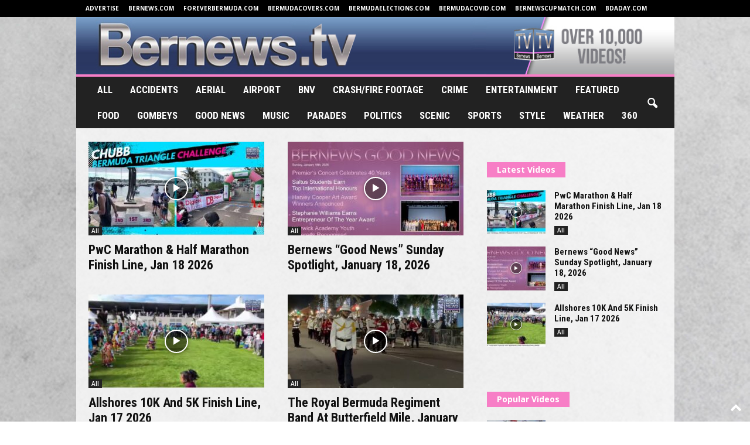

--- FILE ---
content_type: text/html; charset=UTF-8
request_url: https://bernews.tv/
body_size: 30479
content:
<!doctype html >
<!--[if IE 8]>    <html class="ie8" lang="en-US"> <![endif]-->
<!--[if IE 9]>    <html class="ie9" lang="en-US"> <![endif]-->
<!--[if gt IE 8]><!--> <html lang="en-US"> <!--<![endif]-->
<head>
    <title>Bernews.TV | Bermuda Video Website</title>
    <meta charset="UTF-8" />
    <meta name="viewport" content="width=device-width, initial-scale=1.0">
    <link rel="pingback" href="https://bernews.tv/xmlrpc.php" />
    <meta name='robots' content='index, follow, max-image-preview:large, max-snippet:-1, max-video-preview:-1' />

	<!-- This site is optimized with the Yoast SEO plugin v26.6 - https://yoast.com/wordpress/plugins/seo/ -->
	<meta name="description" content="Bernews.TV | Over 5,000 Bermuda videos spanning parades, accidents, politics, fires, sports, scenery, music, holidays, aerial, style &amp; more" />
	<link rel="canonical" href="https://bernews.tv/" />
	<meta property="og:locale" content="en_US" />
	<meta property="og:type" content="website" />
	<meta property="og:title" content="Bernews.TV | Bermuda Video Website" />
	<meta property="og:description" content="Bernews.TV | Over 5,000 Bermuda videos spanning parades, accidents, politics, fires, sports, scenery, music, holidays, aerial, style &amp; more" />
	<meta property="og:url" content="http://bernews.tv/" />
	<meta property="og:site_name" content="Bernews.TV" />
	<meta property="article:modified_time" content="2025-04-17T14:09:40+00:00" />
	<meta property="og:image" content="http://bernews.tv/wp-content/uploads/2021/02/Bernews-TV-Bermuda-TWFB-234534.jpg" />
	<meta property="og:image:width" content="600" />
	<meta property="og:image:height" content="300" />
	<meta property="og:image:type" content="image/jpeg" />
	<meta name="twitter:card" content="summary_large_image" />
	<meta name="twitter:title" content="Bernews.TV | Bermuda Video Website" />
	<meta name="twitter:description" content="Bernews.TV | Over 5,000 Bermuda videos spanning parades, accidents, politics, fires, sports, scenery, music, holidays, aerial, style &amp; more" />
	<meta name="twitter:image" content="https://bernews.tv/wp-content/uploads/2021/02/Bernews-TV-Bermuda-TWFB-234534.jpg" />
	<script type="application/ld+json" class="yoast-schema-graph">{"@context":"https://schema.org","@graph":[{"@type":"WebPage","@id":"http://bernews.tv/","url":"http://bernews.tv/","name":"Bernews.TV | Bermuda Video Website","isPartOf":{"@id":"http://bernews.tv/#website"},"datePublished":"2019-01-08T21:19:51+00:00","dateModified":"2025-04-17T14:09:40+00:00","description":"Bernews.TV | Over 5,000 Bermuda videos spanning parades, accidents, politics, fires, sports, scenery, music, holidays, aerial, style & more","breadcrumb":{"@id":"http://bernews.tv/#breadcrumb"},"inLanguage":"en-US","potentialAction":[{"@type":"ReadAction","target":["http://bernews.tv/"]}]},{"@type":"BreadcrumbList","@id":"http://bernews.tv/#breadcrumb","itemListElement":[{"@type":"ListItem","position":1,"name":"Home"}]},{"@type":"WebSite","@id":"http://bernews.tv/#website","url":"http://bernews.tv/","name":"Bernews.TV","description":"","potentialAction":[{"@type":"SearchAction","target":{"@type":"EntryPoint","urlTemplate":"http://bernews.tv/?s={search_term_string}"},"query-input":{"@type":"PropertyValueSpecification","valueRequired":true,"valueName":"search_term_string"}}],"inLanguage":"en-US"}]}</script>
	<!-- / Yoast SEO plugin. -->


<link rel='dns-prefetch' href='//fonts.googleapis.com' />
<link rel="alternate" type="application/rss+xml" title="Bernews.TV &raquo; Feed" href="https://bernews.tv/feed/" />
<link rel="alternate" type="application/rss+xml" title="Bernews.TV &raquo; Comments Feed" href="https://bernews.tv/comments/feed/" />
<link rel="alternate" type="application/rss+xml" title="Bernews.TV &raquo; Bermuda Videos Comments Feed" href="https://bernews.tv/home/feed/" />
<link rel="alternate" title="oEmbed (JSON)" type="application/json+oembed" href="https://bernews.tv/wp-json/oembed/1.0/embed?url=https%3A%2F%2Fbernews.tv%2F" />
<link rel="alternate" title="oEmbed (XML)" type="text/xml+oembed" href="https://bernews.tv/wp-json/oembed/1.0/embed?url=https%3A%2F%2Fbernews.tv%2F&#038;format=xml" />
<style id='wp-img-auto-sizes-contain-inline-css' type='text/css'>
img:is([sizes=auto i],[sizes^="auto," i]){contain-intrinsic-size:3000px 1500px}
/*# sourceURL=wp-img-auto-sizes-contain-inline-css */
</style>
<link rel='stylesheet' id='arqam-style-css' href='https://bernews.tv/wp-content/plugins/arqam/assets/style.css?ver=6.9' type='text/css' media='all' />
<style id='wp-emoji-styles-inline-css' type='text/css'>

	img.wp-smiley, img.emoji {
		display: inline !important;
		border: none !important;
		box-shadow: none !important;
		height: 1em !important;
		width: 1em !important;
		margin: 0 0.07em !important;
		vertical-align: -0.1em !important;
		background: none !important;
		padding: 0 !important;
	}
/*# sourceURL=wp-emoji-styles-inline-css */
</style>
<style id='classic-theme-styles-inline-css' type='text/css'>
/*! This file is auto-generated */
.wp-block-button__link{color:#fff;background-color:#32373c;border-radius:9999px;box-shadow:none;text-decoration:none;padding:calc(.667em + 2px) calc(1.333em + 2px);font-size:1.125em}.wp-block-file__button{background:#32373c;color:#fff;text-decoration:none}
/*# sourceURL=/wp-includes/css/classic-themes.min.css */
</style>
<link rel='stylesheet' id='google-fonts-style-css' href='https://fonts.googleapis.com/css?family=Roboto+Condensed%3A400%2C500%2C700%7COpen+Sans%3A400%2C600%2C700&#038;display=swap&#038;ver=5.4.2' type='text/css' media='all' />
<link rel='stylesheet' id='td-theme-css' href='https://bernews.tv/wp-content/themes/Newsmag/style.css?ver=5.4.2' type='text/css' media='all' />
<style id='td-theme-inline-css' type='text/css'>
    
        /* custom css - generated by TagDiv Composer */
        @media (max-width: 767px) {
            .td-header-desktop-wrap {
                display: none;
            }
        }
        @media (min-width: 767px) {
            .td-header-mobile-wrap {
                display: none;
            }
        }
    
	
/*# sourceURL=td-theme-inline-css */
</style>
<link rel='stylesheet' id='td-legacy-framework-front-style-css' href='https://bernews.tv/wp-content/plugins/td-composer/legacy/Newsmag/assets/css/td_legacy_main.css?ver=f09a2553c2f758cf35a47c65e9bef969' type='text/css' media='all' />
<link rel='stylesheet' id='td-theme-demo-style-css' href='https://bernews.tv/wp-content/plugins/td-composer/legacy/Newsmag/includes/demos/travel/demo_style.css?ver=5.4.2' type='text/css' media='all' />
<script type="text/javascript" src="https://bernews.tv/wp-includes/js/jquery/jquery.min.js?ver=3.7.1" id="jquery-core-js"></script>
<script type="text/javascript" src="https://bernews.tv/wp-includes/js/jquery/jquery-migrate.min.js?ver=3.4.1" id="jquery-migrate-js"></script>
<link rel="https://api.w.org/" href="https://bernews.tv/wp-json/" /><link rel="alternate" title="JSON" type="application/json" href="https://bernews.tv/wp-json/wp/v2/pages/202" /><link rel="EditURI" type="application/rsd+xml" title="RSD" href="https://bernews.tv/xmlrpc.php?rsd" />
<meta name="generator" content="WordPress 6.9" />
<link rel='shortlink' href='https://bernews.tv/' />
<link rel="apple-touch-icon" sizes="180x180" href="/wp-content/uploads/fbrfg/apple-touch-icon.png?v=YA3z8aYPgP">
<link rel="icon" type="image/png" sizes="32x32" href="/wp-content/uploads/fbrfg/favicon-32x32.png?v=YA3z8aYPgP">
<link rel="icon" type="image/png" sizes="16x16" href="/wp-content/uploads/fbrfg/favicon-16x16.png?v=YA3z8aYPgP">
<link rel="manifest" href="/wp-content/uploads/fbrfg/site.webmanifest?v=YA3z8aYPgP">
<link rel="shortcut icon" href="/wp-content/uploads/fbrfg/favicon.ico?v=YA3z8aYPgP">
<meta name="msapplication-TileColor" content="#00aba9">
<meta name="msapplication-config" content="/wp-content/uploads/fbrfg/browserconfig.xml?v=YA3z8aYPgP">
<meta name="theme-color" content="#ffffff">
<!-- JS generated by theme -->

<script>
    
    

	    var tdBlocksArray = []; //here we store all the items for the current page

	    // td_block class - each ajax block uses a object of this class for requests
	    function tdBlock() {
		    this.id = '';
		    this.block_type = 1; //block type id (1-234 etc)
		    this.atts = '';
		    this.td_column_number = '';
		    this.td_current_page = 1; //
		    this.post_count = 0; //from wp
		    this.found_posts = 0; //from wp
		    this.max_num_pages = 0; //from wp
		    this.td_filter_value = ''; //current live filter value
		    this.is_ajax_running = false;
		    this.td_user_action = ''; // load more or infinite loader (used by the animation)
		    this.header_color = '';
		    this.ajax_pagination_infinite_stop = ''; //show load more at page x
	    }

        // td_js_generator - mini detector
        ( function () {
            var htmlTag = document.getElementsByTagName("html")[0];

	        if ( navigator.userAgent.indexOf("MSIE 10.0") > -1 ) {
                htmlTag.className += ' ie10';
            }

            if ( !!navigator.userAgent.match(/Trident.*rv\:11\./) ) {
                htmlTag.className += ' ie11';
            }

	        if ( navigator.userAgent.indexOf("Edge") > -1 ) {
                htmlTag.className += ' ieEdge';
            }

            if ( /(iPad|iPhone|iPod)/g.test(navigator.userAgent) ) {
                htmlTag.className += ' td-md-is-ios';
            }

            var user_agent = navigator.userAgent.toLowerCase();
            if ( user_agent.indexOf("android") > -1 ) {
                htmlTag.className += ' td-md-is-android';
            }

            if ( -1 !== navigator.userAgent.indexOf('Mac OS X')  ) {
                htmlTag.className += ' td-md-is-os-x';
            }

            if ( /chrom(e|ium)/.test(navigator.userAgent.toLowerCase()) ) {
               htmlTag.className += ' td-md-is-chrome';
            }

            if ( -1 !== navigator.userAgent.indexOf('Firefox') ) {
                htmlTag.className += ' td-md-is-firefox';
            }

            if ( -1 !== navigator.userAgent.indexOf('Safari') && -1 === navigator.userAgent.indexOf('Chrome') ) {
                htmlTag.className += ' td-md-is-safari';
            }

            if( -1 !== navigator.userAgent.indexOf('IEMobile') ){
                htmlTag.className += ' td-md-is-iemobile';
            }

        })();

        var tdLocalCache = {};

        ( function () {
            "use strict";

            tdLocalCache = {
                data: {},
                remove: function (resource_id) {
                    delete tdLocalCache.data[resource_id];
                },
                exist: function (resource_id) {
                    return tdLocalCache.data.hasOwnProperty(resource_id) && tdLocalCache.data[resource_id] !== null;
                },
                get: function (resource_id) {
                    return tdLocalCache.data[resource_id];
                },
                set: function (resource_id, cachedData) {
                    tdLocalCache.remove(resource_id);
                    tdLocalCache.data[resource_id] = cachedData;
                }
            };
        })();

    
    
var td_viewport_interval_list=[{"limitBottom":767,"sidebarWidth":251},{"limitBottom":1023,"sidebarWidth":339}];
var td_animation_stack_effect="type0";
var tds_animation_stack=true;
var td_animation_stack_specific_selectors=".entry-thumb, img, .td-lazy-img";
var td_animation_stack_general_selectors=".td-animation-stack img, .td-animation-stack .entry-thumb, .post img, .td-animation-stack .td-lazy-img";
var tdc_is_installed="yes";
var td_ajax_url="https:\/\/bernews.tv\/wp-admin\/admin-ajax.php?td_theme_name=Newsmag&v=5.4.2";
var td_get_template_directory_uri="https:\/\/bernews.tv\/wp-content\/plugins\/td-composer\/legacy\/common";
var tds_snap_menu="smart_snap_mobile";
var tds_logo_on_sticky="";
var tds_header_style="8";
var td_please_wait="Please wait...";
var td_email_user_pass_incorrect="User or password incorrect!";
var td_email_user_incorrect="Email or username incorrect!";
var td_email_incorrect="Email incorrect!";
var td_user_incorrect="Username incorrect!";
var td_email_user_empty="Email or username empty!";
var td_pass_empty="Pass empty!";
var td_pass_pattern_incorrect="Invalid Pass Pattern!";
var td_retype_pass_incorrect="Retyped Pass incorrect!";
var tds_more_articles_on_post_enable="";
var tds_more_articles_on_post_time_to_wait="";
var tds_more_articles_on_post_pages_distance_from_top=0;
var tds_captcha="";
var tds_theme_color_site_wide="#f77ec6";
var tds_smart_sidebar="enabled";
var tdThemeName="Newsmag";
var tdThemeNameWl="Newsmag";
var td_magnific_popup_translation_tPrev="Previous (Left arrow key)";
var td_magnific_popup_translation_tNext="Next (Right arrow key)";
var td_magnific_popup_translation_tCounter="%curr% of %total%";
var td_magnific_popup_translation_ajax_tError="The content from %url% could not be loaded.";
var td_magnific_popup_translation_image_tError="The image #%curr% could not be loaded.";
var tdBlockNonce="6b67a079d3";
var tdMobileMenu="enabled";
var tdMobileSearch="enabled";
var tdDateNamesI18n={"month_names":["January","February","March","April","May","June","July","August","September","October","November","December"],"month_names_short":["Jan","Feb","Mar","Apr","May","Jun","Jul","Aug","Sep","Oct","Nov","Dec"],"day_names":["Sunday","Monday","Tuesday","Wednesday","Thursday","Friday","Saturday"],"day_names_short":["Sun","Mon","Tue","Wed","Thu","Fri","Sat"]};
var td_ad_background_click_link="";
var td_ad_background_click_target="";
</script>


<!-- Header style compiled by theme -->

<style>
/* custom css - generated by TagDiv Composer */
    

/* custom css - generated by TagDiv Composer */
.td-header-border:before,
    .td-trending-now-title,
    .td_block_mega_menu .td_mega_menu_sub_cats .cur-sub-cat,
    .td-post-category:hover,
    .td-header-style-2 .td-header-sp-logo,
    .td-next-prev-wrap a:hover i,
    .page-nav .current,
    .widget_calendar tfoot a:hover,
    .td-footer-container .widget_search .wpb_button:hover,
    .td-scroll-up-visible,
    .dropcap,
    .td-category a,
    input[type="submit"]:hover,
    .td-post-small-box a:hover,
    .td-404-sub-sub-title a:hover,
    .td-rating-bar-wrap div,
    .td_top_authors .td-active .td-author-post-count,
    .td_top_authors .td-active .td-author-comments-count,
    .td_smart_list_3 .td-sml3-top-controls i:hover,
    .td_smart_list_3 .td-sml3-bottom-controls i:hover,
    .td_wrapper_video_playlist .td_video_controls_playlist_wrapper,
    .td-read-more a:hover,
    .td-login-wrap .btn,
    .td_display_err,
    .td-header-style-6 .td-top-menu-full,
    #bbpress-forums button:hover,
    #bbpress-forums .bbp-pagination .current,
    .bbp_widget_login .button:hover,
    .header-search-wrap .td-drop-down-search .btn:hover,
    .td-post-text-content .more-link-wrap:hover a,
    #buddypress div.item-list-tabs ul li > a span,
    #buddypress div.item-list-tabs ul li > a:hover span,
    #buddypress input[type=submit]:hover,
    #buddypress a.button:hover span,
    #buddypress div.item-list-tabs ul li.selected a span,
    #buddypress div.item-list-tabs ul li.current a span,
    #buddypress input[type=submit]:focus,
    .td-grid-style-3 .td-big-grid-post .td-module-thumb a:last-child:before,
    .td-grid-style-4 .td-big-grid-post .td-module-thumb a:last-child:before,
    .td-grid-style-5 .td-big-grid-post .td-module-thumb:after,
    .td_category_template_2 .td-category-siblings .td-category a:hover,
    .td-weather-week:before,
    .td-weather-information:before,
     .td_3D_btn,
    .td_shadow_btn,
    .td_default_btn,
    .td_square_btn, 
    .td_outlined_btn:hover {
        background-color: #f77ec6;
    }

    @media (max-width: 767px) {
        .td-category a.td-current-sub-category {
            background-color: #f77ec6;
        }
    }

    .woocommerce .onsale,
    .woocommerce .woocommerce a.button:hover,
    .woocommerce-page .woocommerce .button:hover,
    .single-product .product .summary .cart .button:hover,
    .woocommerce .woocommerce .product a.button:hover,
    .woocommerce .product a.button:hover,
    .woocommerce .product #respond input#submit:hover,
    .woocommerce .checkout input#place_order:hover,
    .woocommerce .woocommerce.widget .button:hover,
    .woocommerce .woocommerce-message .button:hover,
    .woocommerce .woocommerce-error .button:hover,
    .woocommerce .woocommerce-info .button:hover,
    .woocommerce.widget .ui-slider .ui-slider-handle,
    .vc_btn-black:hover,
	.wpb_btn-black:hover,
	.item-list-tabs .feed:hover a,
	.td-smart-list-button:hover {
    	background-color: #f77ec6;
    }

    .td-header-sp-top-menu .top-header-menu > .current-menu-item > a,
    .td-header-sp-top-menu .top-header-menu > .current-menu-ancestor > a,
    .td-header-sp-top-menu .top-header-menu > .current-category-ancestor > a,
    .td-header-sp-top-menu .top-header-menu > li > a:hover,
    .td-header-sp-top-menu .top-header-menu > .sfHover > a,
    .top-header-menu ul .current-menu-item > a,
    .top-header-menu ul .current-menu-ancestor > a,
    .top-header-menu ul .current-category-ancestor > a,
    .top-header-menu ul li > a:hover,
    .top-header-menu ul .sfHover > a,
    .sf-menu ul .td-menu-item > a:hover,
    .sf-menu ul .sfHover > a,
    .sf-menu ul .current-menu-ancestor > a,
    .sf-menu ul .current-category-ancestor > a,
    .sf-menu ul .current-menu-item > a,
    .td_module_wrap:hover .entry-title a,
    .td_mod_mega_menu:hover .entry-title a,
    .footer-email-wrap a,
    .widget a:hover,
    .td-footer-container .widget_calendar #today,
    .td-category-pulldown-filter a.td-pulldown-category-filter-link:hover,
    .td-load-more-wrap a:hover,
    .td-post-next-prev-content a:hover,
    .td-author-name a:hover,
    .td-author-url a:hover,
    .td_mod_related_posts:hover .entry-title a,
    .td-search-query,
    .header-search-wrap .td-drop-down-search .result-msg a:hover,
    .td_top_authors .td-active .td-authors-name a,
    .post blockquote p,
    .td-post-content blockquote p,
    .page blockquote p,
    .comment-list cite a:hover,
    .comment-list cite:hover,
    .comment-list .comment-reply-link:hover,
    a,
    .white-menu #td-header-menu .sf-menu > li > a:hover,
    .white-menu #td-header-menu .sf-menu > .current-menu-ancestor > a,
    .white-menu #td-header-menu .sf-menu > .current-menu-item > a,
    .td_quote_on_blocks,
    #bbpress-forums .bbp-forum-freshness a:hover,
    #bbpress-forums .bbp-topic-freshness a:hover,
    #bbpress-forums .bbp-forums-list li a:hover,
    #bbpress-forums .bbp-forum-title:hover,
    #bbpress-forums .bbp-topic-permalink:hover,
    #bbpress-forums .bbp-topic-started-by a:hover,
    #bbpress-forums .bbp-topic-started-in a:hover,
    #bbpress-forums .bbp-body .super-sticky li.bbp-topic-title .bbp-topic-permalink,
    #bbpress-forums .bbp-body .sticky li.bbp-topic-title .bbp-topic-permalink,
    #bbpress-forums #subscription-toggle a:hover,
    #bbpress-forums #favorite-toggle a:hover,
    .woocommerce-account .woocommerce-MyAccount-navigation a:hover,
    .widget_display_replies .bbp-author-name,
    .widget_display_topics .bbp-author-name,
    .archive .widget_archive .current,
    .archive .widget_archive .current a,
    .td-subcategory-header .td-category-siblings .td-subcat-dropdown a.td-current-sub-category,
    .td-subcategory-header .td-category-siblings .td-subcat-dropdown a:hover,
    .td-pulldown-filter-display-option:hover,
    .td-pulldown-filter-display-option .td-pulldown-filter-link:hover,
    .td_normal_slide .td-wrapper-pulldown-filter .td-pulldown-filter-list a:hover,
    #buddypress ul.item-list li div.item-title a:hover,
    .td_block_13 .td-pulldown-filter-list a:hover,
    .td_smart_list_8 .td-smart-list-dropdown-wrap .td-smart-list-button:hover,
    .td_smart_list_8 .td-smart-list-dropdown-wrap .td-smart-list-button:hover i,
    .td-sub-footer-container a:hover,
    .td-instagram-user a,
    .td_outlined_btn,
    body .td_block_list_menu li.current-menu-item > a,
    body .td_block_list_menu li.current-menu-ancestor > a,
    body .td_block_list_menu li.current-category-ancestor > a{
        color: #f77ec6;
    }

    .td-mega-menu .wpb_content_element li a:hover,
    .td_login_tab_focus {
        color: #f77ec6 !important;
    }

    .td-next-prev-wrap a:hover i,
    .page-nav .current,
    .widget_tag_cloud a:hover,
    .post .td_quote_box,
    .page .td_quote_box,
    .td-login-panel-title,
    #bbpress-forums .bbp-pagination .current,
    .td_category_template_2 .td-category-siblings .td-category a:hover,
    .page-template-page-pagebuilder-latest .td-instagram-user,
     .td_outlined_btn {
        border-color: #f77ec6;
    }

    .td_wrapper_video_playlist .td_video_currently_playing:after,
    .item-list-tabs .feed:hover {
        border-color: #f77ec6 !important;
    }


    
    .td-pb-row [class*="td-pb-span"],
    .td-pb-border-top,
    .page-template-page-title-sidebar-php .td-page-content > .wpb_row:first-child,
    .td-post-sharing,
    .td-post-content,
    .td-post-next-prev,
    .author-box-wrap,
    .td-comments-title-wrap,
    .comment-list,
    .comment-respond,
    .td-post-template-5 header,
    .td-container,
    .wpb_content_element,
    .wpb_column,
    .wpb_row,
    .white-menu .td-header-container .td-header-main-menu,
    .td-post-template-1 .td-post-content,
    .td-post-template-4 .td-post-sharing-top,
    .td-header-style-6 .td-header-header .td-make-full,
    #disqus_thread,
    .page-template-page-pagebuilder-title-php .td-page-content > .wpb_row:first-child,
    .td-footer-container:before {
        border-color: rgba(255,255,255,0);
    }
    .td-top-border {
        border-color: rgba(255,255,255,0) !important;
    }
    .td-container-border:after,
    .td-next-prev-separator,
    .td-container .td-pb-row .wpb_column:before,
    .td-container-border:before,
    .td-main-content:before,
    .td-main-sidebar:before,
    .td-pb-row .td-pb-span4:nth-of-type(3):after,
    .td-pb-row .td-pb-span4:nth-last-of-type(3):after {
    	background-color: rgba(255,255,255,0);
    }
    @media (max-width: 767px) {
    	.white-menu .td-header-main-menu {
      		border-color: rgba(255,255,255,0);
      	}
    }



    
    .td-header-top-menu,
    .td-header-wrap .td-top-menu-full {
        background-color: #000000;
    }

    .td-header-style-1 .td-header-top-menu,
    .td-header-style-2 .td-top-bar-container,
    .td-header-style-7 .td-header-top-menu {
        padding: 0 12px;
        top: 0;
    }

    
    .td-menu-background:before,
    .td-search-background:before {
        background: rgba(77,178,236,0.8);
        background: -moz-linear-gradient(top, rgba(77,178,236,0.8) 0%, rgba(229,126,61,0.82) 100%);
        background: -webkit-gradient(left top, left bottom, color-stop(0%, rgba(77,178,236,0.8)), color-stop(100%, rgba(229,126,61,0.82)));
        background: -webkit-linear-gradient(top, rgba(77,178,236,0.8) 0%, rgba(229,126,61,0.82) 100%);
        background: -o-linear-gradient(top, rgba(77,178,236,0.8) 0%, @mobileu_gradient_two_mob 100%);
        background: -ms-linear-gradient(top, rgba(77,178,236,0.8) 0%, rgba(229,126,61,0.82) 100%);
        background: linear-gradient(to bottom, rgba(77,178,236,0.8) 0%, rgba(229,126,61,0.82) 100%);
        filter: progid:DXImageTransform.Microsoft.gradient( startColorstr='rgba(77,178,236,0.8)', endColorstr='rgba(229,126,61,0.82)', GradientType=0 );
    }

    
    .mfp-content .td-login-button:active,
    .mfp-content .td-login-button:hover {
        color: #ffffff;
    }
    
    .white-popup-block:after {
        background: rgba(77,178,236,0.8);
        background: -moz-linear-gradient(45deg, rgba(77,178,236,0.8) 0%, rgba(229,126,61,0.82) 100%);
        background: -webkit-gradient(left bottom, right top, color-stop(0%, rgba(77,178,236,0.8)), color-stop(100%, rgba(229,126,61,0.82)));
        background: -webkit-linear-gradient(45deg, rgba(77,178,236,0.8) 0%, rgba(229,126,61,0.82) 100%);
        background: -o-linear-gradient(45deg, rgba(77,178,236,0.8) 0%, rgba(229,126,61,0.82) 100%);
        background: -ms-linear-gradient(45deg, rgba(77,178,236,0.8) 0%, rgba(229,126,61,0.82) 100%);
        background: linear-gradient(45deg, rgba(77,178,236,0.8) 0%, rgba(229,126,61,0.82) 100%);
        filter: progid:DXImageTransform.Microsoft.gradient( startColorstr='rgba(77,178,236,0.8)', endColorstr='rgba(229,126,61,0.82)', GradientType=0 );
    }


    
    .td-sub-footer-container {
        background-color: #000000;
    }
    .td-sub-footer-container:after {
        background-color: transparent;
    }
    .td-sub-footer-container:before {
        background-color: transparent;
    }
    .td-footer-container.td-container {
        border-bottom-width: 0;
    }

    
    .td-sub-footer-container,
    .td-sub-footer-container a {
        color: #ffffff;
    }
    .td-sub-footer-container li a:before {
        background-color: #ffffff;
    }

    
    .td-menu-background:after,
    .td-search-background:after {
        background-image: url('http://bermudacovers.com/new/wp-content/uploads/2019/01/bg.jpg');
    }

    
    .white-popup-block:before {
        background-image: url('http://bermudacovers.com/new/wp-content/uploads/2019/01/bg.jpg');
    }

    
    .top-header-menu li a,
    .td-header-sp-top-menu .td_data_time,
    .td-header-sp-top-menu .tds_menu_login .tdw-wml-user,
    .td-weather-top-widget .td-weather-header .td-weather-city,
    .td-weather-top-widget .td-weather-now {
        font-size:10px;
	font-weight:bold;
	
    }
    
    .sf-menu > .td-menu-item > a {
        font-family:"Roboto Condensed";
	font-size:17px;
	
    }
    
    .sf-menu ul .td-menu-item a {
        font-family:"Roboto Condensed";
	font-size:15px;
	
    }
    
    .td_mod_mega_menu .item-details a {
        font-family:"Roboto Condensed";
	font-size:15px;
	
    }
    
    .td_mega_menu_sub_cats .block-mega-child-cats a {
        font-family:"Roboto Condensed";
	font-size:13px;
	
    }   
     
    .td-mobile-content .td-mobile-main-menu > li > a {
        font-family:"Roboto Condensed";
	
    }

	
    .td-mobile-content .sub-menu a {
        font-family:"Roboto Condensed";
	font-size:14px;
	
    }

	
	.td_module_wrap .entry-title,
	.td-theme-slider .td-module-title,
	.page .td-post-template-6 .td-post-header h1 {
		font-family:"Roboto Condensed";
	
	}

	
    .td_module_2 .td-module-title {
    	font-size:22px;
	line-height:26px;
	
    }
    
    .td_module_6 .td-module-title {
    	font-size:15px;
	
    }
    
    .td_module_mx4 .td-module-title {
    	font-size:16px;
	line-height:18px;
	
    }
    
    .block-title > span,
    .block-title > a,
    .widgettitle,
    .td-trending-now-title,
    .wpb_tabs li a,
    .vc_tta-container .vc_tta-color-grey.vc_tta-tabs-position-top.vc_tta-style-classic .vc_tta-tabs-container .vc_tta-tab > a,
    .td-related-title .td-related-left,
    .td-related-title .td-related-right,
    .category .entry-title span,
    .td-author-counters span,
    .woocommerce-tabs h2,
    .woocommerce .product .products h2:not(.woocommerce-loop-product__title) {
        font-size:14px;
	
    }
    
    .td-excerpt,
    .td-module-excerpt {
        font-size:14px;
	
    }
    
    .td-big-grid-post .entry-title {
        font-family:"Roboto Condensed";
	
    }
    
    .td_block_big_grid .td-big-thumb .entry-title,
    .td_block_big_grid_2 .td-big-thumb .entry-title,
    .td_block_big_grid_3 .td-big-thumb .entry-title,
    .td_block_big_grid_4 .td-big-thumb .entry-title,
    .td_block_big_grid_5 .td-big-thumb .entry-title,
    .td_block_big_grid_6 .td-big-thumb .entry-title,
    .td_block_big_grid_7 .td-big-thumb .entry-title {
        font-size:34px;
	line-height:38px;
	
    }
    
    .td_block_big_grid .td-medium-thumb .entry-title,
    .td_block_big_grid_2 .td-medium-thumb .entry-title,
    .td_block_big_grid_3 .td-medium-thumb .entry-title,
    .td_block_big_grid_4 .td-medium-thumb .entry-title,
    .td_block_big_grid_5 .td-medium-thumb .entry-title,
    .td_block_big_grid_6 .td-medium-thumb .entry-title,
    .td_block_big_grid_7 .td-medium-thumb .entry-title {
        font-size:28px;
	line-height:30px;
	
    }
    
    .td_block_big_grid .td-small-thumb .entry-title,
    .td_block_big_grid_2 .td-small-thumb .entry-title,
    .td_block_big_grid_3 .td-small-thumb .entry-title,
    .td_block_big_grid_4 .td-small-thumb .entry-title,
    .td_block_big_grid_5 .td-small-thumb .entry-title,
    .td_block_big_grid_6 .td-small-thumb .entry-title,
    .td_block_big_grid_7 .td-small-thumb .entry-title {
        font-size:22px;
	line-height:24px;
	
    }
    
    .td_block_big_grid .td-tiny-thumb .entry-title,
    .td_block_big_grid_2 .td-tiny-thumb .entry-title,
    .td_block_big_grid_3 .td-tiny-thumb .entry-title,
    .td_block_big_grid_4 .td-tiny-thumb .entry-title,
    .td_block_big_grid_5 .td-tiny-thumb .entry-title,
    .td_block_big_grid_6 .td-tiny-thumb .entry-title,
    .td_block_big_grid_7 .td-tiny-thumb .entry-title {
        font-size:16px;
	line-height:18px;
	
    }








	
	.post header .entry-title {
		font-family:"Roboto Condensed";
	
	}

	
	.td-sub-footer-copy {
		font-size:13px;
	
	}
	
	.td-sub-footer-menu ul li a {
		font-size:13px;
	
	}



/* Style generated by theme for demo: travel */

/* custom css - generated by TagDiv Composer */
.td-newsmag-travel .td-header-style-3 .sf-menu > li > a:hover,
	.td-newsmag-travel .td-header-style-3 .sf-menu > .sfHover > a,
	.td-newsmag-travel .td-header-style-3 .sf-menu > .current-menu-item > a,
	.td-newsmag-travel .td-header-style-3 .sf-menu > .current-menu-ancestor > a,
	.td-newsmag-travel .td-header-style-3 .sf-menu > .current-category-ancestor > a {
		color: #f77ec6;
	}
	.td-newsmag-travel .block-title > a,
	.td-newsmag-travel .block-title > span,
	.td-newsmag-travel .td-module-comments,
	.td-newsmag-travel .td-search-form-widget .wpb_button,
	.td-newsmag-travel .td-related-title .td-cur-simple-item,
	.td-newsmag-travel .td-subcategory-header .td-category a:hover,
	.td-newsmag-travel .td-subcategory-header a.td-current-sub-category,
	.td-newsmag-travel .td-read-more a,
	.td-newsmag-travel .td-category-header .entry-title span,
	.td-newsmag-travel .td_module_15 .td-category a:hover,
	.td-newsmag-travel .td-footer-container .td-post-category {
		background-color: #f77ec6;
	}
	.td-newsmag-travel .td-related-title .td-cur-simple-item {
		border-color: #f77ec6;
	}
	.td-newsmag-travel .td-module-comments a:after {
		border-color: #f77ec6 transparent transparent transparent;
	}
</style>

<!-- Clicky Web Analytics - https://clicky.com, WordPress Plugin by Yoast - https://yoast.com/wordpress/plugins/clicky/ --><script>
	
	var clicky_site_ids = clicky_site_ids || [];
	clicky_site_ids.push("101268036");
</script>
<script async src="//static.getclicky.com/js"></script>	<style id="tdw-css-placeholder">/* custom css - generated by TagDiv Composer */
</style><style id='global-styles-inline-css' type='text/css'>
:root{--wp--preset--aspect-ratio--square: 1;--wp--preset--aspect-ratio--4-3: 4/3;--wp--preset--aspect-ratio--3-4: 3/4;--wp--preset--aspect-ratio--3-2: 3/2;--wp--preset--aspect-ratio--2-3: 2/3;--wp--preset--aspect-ratio--16-9: 16/9;--wp--preset--aspect-ratio--9-16: 9/16;--wp--preset--color--black: #000000;--wp--preset--color--cyan-bluish-gray: #abb8c3;--wp--preset--color--white: #ffffff;--wp--preset--color--pale-pink: #f78da7;--wp--preset--color--vivid-red: #cf2e2e;--wp--preset--color--luminous-vivid-orange: #ff6900;--wp--preset--color--luminous-vivid-amber: #fcb900;--wp--preset--color--light-green-cyan: #7bdcb5;--wp--preset--color--vivid-green-cyan: #00d084;--wp--preset--color--pale-cyan-blue: #8ed1fc;--wp--preset--color--vivid-cyan-blue: #0693e3;--wp--preset--color--vivid-purple: #9b51e0;--wp--preset--gradient--vivid-cyan-blue-to-vivid-purple: linear-gradient(135deg,rgb(6,147,227) 0%,rgb(155,81,224) 100%);--wp--preset--gradient--light-green-cyan-to-vivid-green-cyan: linear-gradient(135deg,rgb(122,220,180) 0%,rgb(0,208,130) 100%);--wp--preset--gradient--luminous-vivid-amber-to-luminous-vivid-orange: linear-gradient(135deg,rgb(252,185,0) 0%,rgb(255,105,0) 100%);--wp--preset--gradient--luminous-vivid-orange-to-vivid-red: linear-gradient(135deg,rgb(255,105,0) 0%,rgb(207,46,46) 100%);--wp--preset--gradient--very-light-gray-to-cyan-bluish-gray: linear-gradient(135deg,rgb(238,238,238) 0%,rgb(169,184,195) 100%);--wp--preset--gradient--cool-to-warm-spectrum: linear-gradient(135deg,rgb(74,234,220) 0%,rgb(151,120,209) 20%,rgb(207,42,186) 40%,rgb(238,44,130) 60%,rgb(251,105,98) 80%,rgb(254,248,76) 100%);--wp--preset--gradient--blush-light-purple: linear-gradient(135deg,rgb(255,206,236) 0%,rgb(152,150,240) 100%);--wp--preset--gradient--blush-bordeaux: linear-gradient(135deg,rgb(254,205,165) 0%,rgb(254,45,45) 50%,rgb(107,0,62) 100%);--wp--preset--gradient--luminous-dusk: linear-gradient(135deg,rgb(255,203,112) 0%,rgb(199,81,192) 50%,rgb(65,88,208) 100%);--wp--preset--gradient--pale-ocean: linear-gradient(135deg,rgb(255,245,203) 0%,rgb(182,227,212) 50%,rgb(51,167,181) 100%);--wp--preset--gradient--electric-grass: linear-gradient(135deg,rgb(202,248,128) 0%,rgb(113,206,126) 100%);--wp--preset--gradient--midnight: linear-gradient(135deg,rgb(2,3,129) 0%,rgb(40,116,252) 100%);--wp--preset--font-size--small: 10px;--wp--preset--font-size--medium: 20px;--wp--preset--font-size--large: 30px;--wp--preset--font-size--x-large: 42px;--wp--preset--font-size--regular: 14px;--wp--preset--font-size--larger: 48px;--wp--preset--spacing--20: 0.44rem;--wp--preset--spacing--30: 0.67rem;--wp--preset--spacing--40: 1rem;--wp--preset--spacing--50: 1.5rem;--wp--preset--spacing--60: 2.25rem;--wp--preset--spacing--70: 3.38rem;--wp--preset--spacing--80: 5.06rem;--wp--preset--shadow--natural: 6px 6px 9px rgba(0, 0, 0, 0.2);--wp--preset--shadow--deep: 12px 12px 50px rgba(0, 0, 0, 0.4);--wp--preset--shadow--sharp: 6px 6px 0px rgba(0, 0, 0, 0.2);--wp--preset--shadow--outlined: 6px 6px 0px -3px rgb(255, 255, 255), 6px 6px rgb(0, 0, 0);--wp--preset--shadow--crisp: 6px 6px 0px rgb(0, 0, 0);}:where(.is-layout-flex){gap: 0.5em;}:where(.is-layout-grid){gap: 0.5em;}body .is-layout-flex{display: flex;}.is-layout-flex{flex-wrap: wrap;align-items: center;}.is-layout-flex > :is(*, div){margin: 0;}body .is-layout-grid{display: grid;}.is-layout-grid > :is(*, div){margin: 0;}:where(.wp-block-columns.is-layout-flex){gap: 2em;}:where(.wp-block-columns.is-layout-grid){gap: 2em;}:where(.wp-block-post-template.is-layout-flex){gap: 1.25em;}:where(.wp-block-post-template.is-layout-grid){gap: 1.25em;}.has-black-color{color: var(--wp--preset--color--black) !important;}.has-cyan-bluish-gray-color{color: var(--wp--preset--color--cyan-bluish-gray) !important;}.has-white-color{color: var(--wp--preset--color--white) !important;}.has-pale-pink-color{color: var(--wp--preset--color--pale-pink) !important;}.has-vivid-red-color{color: var(--wp--preset--color--vivid-red) !important;}.has-luminous-vivid-orange-color{color: var(--wp--preset--color--luminous-vivid-orange) !important;}.has-luminous-vivid-amber-color{color: var(--wp--preset--color--luminous-vivid-amber) !important;}.has-light-green-cyan-color{color: var(--wp--preset--color--light-green-cyan) !important;}.has-vivid-green-cyan-color{color: var(--wp--preset--color--vivid-green-cyan) !important;}.has-pale-cyan-blue-color{color: var(--wp--preset--color--pale-cyan-blue) !important;}.has-vivid-cyan-blue-color{color: var(--wp--preset--color--vivid-cyan-blue) !important;}.has-vivid-purple-color{color: var(--wp--preset--color--vivid-purple) !important;}.has-black-background-color{background-color: var(--wp--preset--color--black) !important;}.has-cyan-bluish-gray-background-color{background-color: var(--wp--preset--color--cyan-bluish-gray) !important;}.has-white-background-color{background-color: var(--wp--preset--color--white) !important;}.has-pale-pink-background-color{background-color: var(--wp--preset--color--pale-pink) !important;}.has-vivid-red-background-color{background-color: var(--wp--preset--color--vivid-red) !important;}.has-luminous-vivid-orange-background-color{background-color: var(--wp--preset--color--luminous-vivid-orange) !important;}.has-luminous-vivid-amber-background-color{background-color: var(--wp--preset--color--luminous-vivid-amber) !important;}.has-light-green-cyan-background-color{background-color: var(--wp--preset--color--light-green-cyan) !important;}.has-vivid-green-cyan-background-color{background-color: var(--wp--preset--color--vivid-green-cyan) !important;}.has-pale-cyan-blue-background-color{background-color: var(--wp--preset--color--pale-cyan-blue) !important;}.has-vivid-cyan-blue-background-color{background-color: var(--wp--preset--color--vivid-cyan-blue) !important;}.has-vivid-purple-background-color{background-color: var(--wp--preset--color--vivid-purple) !important;}.has-black-border-color{border-color: var(--wp--preset--color--black) !important;}.has-cyan-bluish-gray-border-color{border-color: var(--wp--preset--color--cyan-bluish-gray) !important;}.has-white-border-color{border-color: var(--wp--preset--color--white) !important;}.has-pale-pink-border-color{border-color: var(--wp--preset--color--pale-pink) !important;}.has-vivid-red-border-color{border-color: var(--wp--preset--color--vivid-red) !important;}.has-luminous-vivid-orange-border-color{border-color: var(--wp--preset--color--luminous-vivid-orange) !important;}.has-luminous-vivid-amber-border-color{border-color: var(--wp--preset--color--luminous-vivid-amber) !important;}.has-light-green-cyan-border-color{border-color: var(--wp--preset--color--light-green-cyan) !important;}.has-vivid-green-cyan-border-color{border-color: var(--wp--preset--color--vivid-green-cyan) !important;}.has-pale-cyan-blue-border-color{border-color: var(--wp--preset--color--pale-cyan-blue) !important;}.has-vivid-cyan-blue-border-color{border-color: var(--wp--preset--color--vivid-cyan-blue) !important;}.has-vivid-purple-border-color{border-color: var(--wp--preset--color--vivid-purple) !important;}.has-vivid-cyan-blue-to-vivid-purple-gradient-background{background: var(--wp--preset--gradient--vivid-cyan-blue-to-vivid-purple) !important;}.has-light-green-cyan-to-vivid-green-cyan-gradient-background{background: var(--wp--preset--gradient--light-green-cyan-to-vivid-green-cyan) !important;}.has-luminous-vivid-amber-to-luminous-vivid-orange-gradient-background{background: var(--wp--preset--gradient--luminous-vivid-amber-to-luminous-vivid-orange) !important;}.has-luminous-vivid-orange-to-vivid-red-gradient-background{background: var(--wp--preset--gradient--luminous-vivid-orange-to-vivid-red) !important;}.has-very-light-gray-to-cyan-bluish-gray-gradient-background{background: var(--wp--preset--gradient--very-light-gray-to-cyan-bluish-gray) !important;}.has-cool-to-warm-spectrum-gradient-background{background: var(--wp--preset--gradient--cool-to-warm-spectrum) !important;}.has-blush-light-purple-gradient-background{background: var(--wp--preset--gradient--blush-light-purple) !important;}.has-blush-bordeaux-gradient-background{background: var(--wp--preset--gradient--blush-bordeaux) !important;}.has-luminous-dusk-gradient-background{background: var(--wp--preset--gradient--luminous-dusk) !important;}.has-pale-ocean-gradient-background{background: var(--wp--preset--gradient--pale-ocean) !important;}.has-electric-grass-gradient-background{background: var(--wp--preset--gradient--electric-grass) !important;}.has-midnight-gradient-background{background: var(--wp--preset--gradient--midnight) !important;}.has-small-font-size{font-size: var(--wp--preset--font-size--small) !important;}.has-medium-font-size{font-size: var(--wp--preset--font-size--medium) !important;}.has-large-font-size{font-size: var(--wp--preset--font-size--large) !important;}.has-x-large-font-size{font-size: var(--wp--preset--font-size--x-large) !important;}
/*# sourceURL=global-styles-inline-css */
</style>
</head>

<body class="home wp-singular page-template-default page page-id-202 wp-theme-Newsmag global-block-template-1 td-newsmag-travel tdb-template td-animation-stack-type0 td-boxed-layout" itemscope="itemscope" itemtype="https://schema.org/WebPage">

        <div class="td-scroll-up  td-hide-scroll-up-on-mob"  style="display:none;"><i class="td-icon-menu-up"></i></div>

    
    <div class="td-menu-background"></div>
<div id="td-mobile-nav">
    <div class="td-mobile-container">
        <!-- mobile menu top section -->
        <div class="td-menu-socials-wrap">
            <!-- socials -->
            <div class="td-menu-socials">
                
        <span class="td-social-icon-wrap">
            <a target="_blank" href="https://www.facebook.com/bernews" title="Facebook">
                <i class="td-icon-font td-icon-facebook"></i>
                <span style="display: none">Facebook</span>
            </a>
        </span>
        <span class="td-social-icon-wrap">
            <a target="_blank" href="https://www.instagram.com/bernews" title="Instagram">
                <i class="td-icon-font td-icon-instagram"></i>
                <span style="display: none">Instagram</span>
            </a>
        </span>
        <span class="td-social-icon-wrap">
            <a target="_blank" href="https://www.linkedin.com/company/bernews-com" title="Linkedin">
                <i class="td-icon-font td-icon-linkedin"></i>
                <span style="display: none">Linkedin</span>
            </a>
        </span>
        <span class="td-social-icon-wrap">
            <a target="_blank" href="https://twitter.com/bernewsdotcom" title="Twitter">
                <i class="td-icon-font td-icon-twitter"></i>
                <span style="display: none">Twitter</span>
            </a>
        </span>
        <span class="td-social-icon-wrap">
            <a target="_blank" href="https://www.youtube.com/user/bernewsdotcom" title="Youtube">
                <i class="td-icon-font td-icon-youtube"></i>
                <span style="display: none">Youtube</span>
            </a>
        </span>            </div>
            <!-- close button -->
            <div class="td-mobile-close">
                <span><i class="td-icon-close-mobile"></i></span>
            </div>
        </div>

        <!-- login section -->
        
        <!-- menu section -->
        <div class="td-mobile-content">
            <div class="menu-header-container"><ul id="menu-header" class="td-mobile-main-menu"><li id="menu-item-1105" class="menu-item menu-item-type-taxonomy menu-item-object-category menu-item-first menu-item-1105"><a href="https://bernews.tv/category/all/">All</a></li>
<li id="menu-item-4830" class="menu-item menu-item-type-custom menu-item-object-custom menu-item-4830"><a href="https://bernews.tv/category/accidents/">Accidents</a></li>
<li id="menu-item-7366" class="menu-item menu-item-type-custom menu-item-object-custom menu-item-7366"><a href="https://bernews.tv/tag/aerial/">Aerial</a></li>
<li id="menu-item-4206" class="menu-item menu-item-type-custom menu-item-object-custom menu-item-4206"><a href="https://bernews.tv/tag/airport/">Airport</a></li>
<li id="menu-item-4239" class="menu-item menu-item-type-custom menu-item-object-custom menu-item-4239"><a href="https://bernews.tv/tag/bnv/">BNV</a></li>
<li id="menu-item-10678" class="menu-item menu-item-type-custom menu-item-object-custom menu-item-10678"><a href="https://bernews.tv/tag/crashfirefootage/">Crash/Fire Footage</a></li>
<li id="menu-item-4225" class="menu-item menu-item-type-custom menu-item-object-custom menu-item-4225"><a href="https://bernews.tv/tag/crime/">Crime</a></li>
<li id="menu-item-7365" class="menu-item menu-item-type-custom menu-item-object-custom menu-item-7365"><a href="https://bernews.tv/category/entertainment/">Entertainment</a></li>
<li id="menu-item-7368" class="menu-item menu-item-type-custom menu-item-object-custom menu-item-7368"><a href="https://bernews.tv/tag/featured/">Featured</a></li>
<li id="menu-item-16487" class="menu-item menu-item-type-custom menu-item-object-custom menu-item-16487"><a href="https://bernews.tv/tag/cuisine/">Food</a></li>
<li id="menu-item-11338" class="menu-item menu-item-type-custom menu-item-object-custom menu-item-11338"><a href="https://bernews.tv/tag/gombeys/">Gombeys</a></li>
<li id="menu-item-4039" class="menu-item menu-item-type-custom menu-item-object-custom menu-item-4039"><a href="https://bernews.tv/tag/goodnewssummary/">Good News</a></li>
<li id="menu-item-7500" class="menu-item menu-item-type-custom menu-item-object-custom menu-item-7500"><a href="https://bernews.tv/tag/music/">Music</a></li>
<li id="menu-item-4844" class="menu-item menu-item-type-custom menu-item-object-custom menu-item-4844"><a href="https://bernews.tv/category/parades/">Parades</a></li>
<li id="menu-item-4226" class="menu-item menu-item-type-custom menu-item-object-custom menu-item-4226"><a href="https://bernews.tv/tag/politics/">Politics</a></li>
<li id="menu-item-7364" class="menu-item menu-item-type-custom menu-item-object-custom menu-item-7364"><a href="https://bernews.tv/tag/scenic/">Scenic</a></li>
<li id="menu-item-4240" class="menu-item menu-item-type-custom menu-item-object-custom menu-item-4240"><a href="https://bernews.tv/category/sports/">Sports</a></li>
<li id="menu-item-7487" class="menu-item menu-item-type-custom menu-item-object-custom menu-item-7487"><a href="https://bernews.tv/category/style/">Style</a></li>
<li id="menu-item-4843" class="menu-item menu-item-type-custom menu-item-object-custom menu-item-4843"><a href="https://bernews.tv/category/weather/">Weather</a></li>
<li id="menu-item-28785" class="menu-item menu-item-type-custom menu-item-object-custom menu-item-28785"><a href="https://bernews.tv/tag/360tour/">360</a></li>
</ul></div>        </div>
    </div>

    <!-- register/login section -->
    </div>    <div class="td-search-background"></div>
<div class="td-search-wrap-mob">
	<div class="td-drop-down-search">
		<form method="get" class="td-search-form" action="https://bernews.tv/">
			<!-- close button -->
			<div class="td-search-close">
				<span><i class="td-icon-close-mobile"></i></span>
			</div>
			<div role="search" class="td-search-input">
				<span>Search</span>
				<input id="td-header-search-mob" type="text" value="" name="s" autocomplete="off" />
			</div>
		</form>
		<div id="td-aj-search-mob"></div>
	</div>
</div>

    <div id="td-outer-wrap">
    
        <div class="td-outer-container">
        
            <!--
Header style 8
-->
<div class="td-header-wrap td-header-style-8">
    <div class="td-top-menu-full">
        <div class="td-header-row td-header-top-menu td-make-full">
            
    <div class="td-top-bar-container top-bar-style-1">
        <div class="td-header-sp-top-menu">

    <div class="menu-top-container"><ul id="menu-top-header" class="top-header-menu"><li id="menu-item-1019" class="menu-item menu-item-type-custom menu-item-object-custom menu-item-first td-menu-item td-normal-menu menu-item-1019"><a href="http://bernews.com/ads">Advertise</a></li>
<li id="menu-item-1017" class="menu-item menu-item-type-custom menu-item-object-custom td-menu-item td-normal-menu menu-item-1017"><a href="http://bernews.com">Bernews.com</a></li>
<li id="menu-item-1018" class="menu-item menu-item-type-custom menu-item-object-custom td-menu-item td-normal-menu menu-item-1018"><a href="http://www.foreverbermuda.com/">ForeverBermuda.com</a></li>
<li id="menu-item-3533" class="menu-item menu-item-type-custom menu-item-object-custom td-menu-item td-normal-menu menu-item-3533"><a href="http://bermudacovers.com">BermudaCovers.com</a></li>
<li id="menu-item-1020" class="menu-item menu-item-type-custom menu-item-object-custom td-menu-item td-normal-menu menu-item-1020"><a href="http://bermudaelection.com">BermudaElections.com</a></li>
<li id="menu-item-26000" class="menu-item menu-item-type-custom menu-item-object-custom td-menu-item td-normal-menu menu-item-26000"><a href="http://bermudacovid.com">BermudaCovid.com</a></li>
<li id="menu-item-26001" class="menu-item menu-item-type-custom menu-item-object-custom td-menu-item td-normal-menu menu-item-26001"><a href="http://bernewscupmatch.com">BernewsCupMatch.com</a></li>
<li id="menu-item-26002" class="menu-item menu-item-type-custom menu-item-object-custom td-menu-item td-normal-menu menu-item-26002"><a href="http://bdaday.com">BDADay.com</a></li>
</ul></div></div>            </div>

        </div>
    </div>
	
	<div class="td-all-devices">
<script type='text/javascript'><!--//<![CDATA[
   var m3_u = (location.protocol=='https:'?'https://adserver.bernews.com/openx/www/delivery/ajs.php':'http://adserver.bernews.com/openx/www/delivery/ajs.php');
   var m3_r = Math.floor(Math.random()*99999999999);
   if (!document.MAX_used) document.MAX_used = ',';
   document.write ("<scr"+"ipt type='text/javascript' src='"+m3_u);
   document.write ("?zoneid=106");
   document.write ('&amp;cb=' + m3_r);
   if (document.MAX_used != ',') document.write ("&amp;exclude=" + document.MAX_used);
   document.write (document.charset ? '&amp;charset='+document.charset : (document.characterSet ? '&amp;charset='+document.characterSet : ''));
   document.write ("&amp;loc=" + escape(window.location));
   if (document.referrer) document.write ("&amp;referer=" + escape(document.referrer));
   if (document.context) document.write ("&context=" + escape(document.context));
   if (document.mmm_fo) document.write ("&amp;mmm_fo=1");
   document.write ("'><\/scr"+"ipt>");
//]]>--></script>
</div>

    <div class="td-header-row td-header-header">
        <div class="td-header-sp-logo">
            <h1 class="td-logo">		<a class="td-main-logo" href="https://bernews.tv/">
			<img src="https://bernews.tv/wp-content/uploads/2024/02/Bernews-TV-3c-over-10000.jpg" alt="" width="1045" height="100" />
			<span class="td-visual-hidden">Bernews.TV</span>
		</a>
		</h1>        </div>
    </div>

    <div class="td-header-menu-wrap">
        <div class="td-header-row td-header-border td-header-main-menu">
            <div class="td-make-full">
                <div id="td-header-menu" role="navigation">
        <div id="td-top-mobile-toggle"><span><i class="td-icon-font td-icon-mobile"></i></span></div>
        <div class="td-main-menu-logo td-logo-in-header">
        		<a class="td-mobile-logo td-sticky-disable" href="https://bernews.tv/">
			<img src="https://bernews.tv/wp-content/uploads/2020/07/Bernews-TV-2.jpg" alt="" width="1045" height="100" />
		</a>
				<a class="td-header-logo td-sticky-disable" href="https://bernews.tv/">
			<img src="https://bernews.tv/wp-content/uploads/2024/02/Bernews-TV-3c-over-10000.jpg" alt="" />
		</a>
		    </div>
    <div class="menu-header-container"><ul id="menu-header-1" class="sf-menu"><li class="menu-item menu-item-type-taxonomy menu-item-object-category menu-item-first td-menu-item td-normal-menu menu-item-1105"><a href="https://bernews.tv/category/all/">All</a></li>
<li class="menu-item menu-item-type-custom menu-item-object-custom td-menu-item td-normal-menu menu-item-4830"><a href="https://bernews.tv/category/accidents/">Accidents</a></li>
<li class="menu-item menu-item-type-custom menu-item-object-custom td-menu-item td-normal-menu menu-item-7366"><a href="https://bernews.tv/tag/aerial/">Aerial</a></li>
<li class="menu-item menu-item-type-custom menu-item-object-custom td-menu-item td-normal-menu menu-item-4206"><a href="https://bernews.tv/tag/airport/">Airport</a></li>
<li class="menu-item menu-item-type-custom menu-item-object-custom td-menu-item td-normal-menu menu-item-4239"><a href="https://bernews.tv/tag/bnv/">BNV</a></li>
<li class="menu-item menu-item-type-custom menu-item-object-custom td-menu-item td-normal-menu menu-item-10678"><a href="https://bernews.tv/tag/crashfirefootage/">Crash/Fire Footage</a></li>
<li class="menu-item menu-item-type-custom menu-item-object-custom td-menu-item td-normal-menu menu-item-4225"><a href="https://bernews.tv/tag/crime/">Crime</a></li>
<li class="menu-item menu-item-type-custom menu-item-object-custom td-menu-item td-normal-menu menu-item-7365"><a href="https://bernews.tv/category/entertainment/">Entertainment</a></li>
<li class="menu-item menu-item-type-custom menu-item-object-custom td-menu-item td-normal-menu menu-item-7368"><a href="https://bernews.tv/tag/featured/">Featured</a></li>
<li class="menu-item menu-item-type-custom menu-item-object-custom td-menu-item td-normal-menu menu-item-16487"><a href="https://bernews.tv/tag/cuisine/">Food</a></li>
<li class="menu-item menu-item-type-custom menu-item-object-custom td-menu-item td-normal-menu menu-item-11338"><a href="https://bernews.tv/tag/gombeys/">Gombeys</a></li>
<li class="menu-item menu-item-type-custom menu-item-object-custom td-menu-item td-normal-menu menu-item-4039"><a href="https://bernews.tv/tag/goodnewssummary/">Good News</a></li>
<li class="menu-item menu-item-type-custom menu-item-object-custom td-menu-item td-normal-menu menu-item-7500"><a href="https://bernews.tv/tag/music/">Music</a></li>
<li class="menu-item menu-item-type-custom menu-item-object-custom td-menu-item td-normal-menu menu-item-4844"><a href="https://bernews.tv/category/parades/">Parades</a></li>
<li class="menu-item menu-item-type-custom menu-item-object-custom td-menu-item td-normal-menu menu-item-4226"><a href="https://bernews.tv/tag/politics/">Politics</a></li>
<li class="menu-item menu-item-type-custom menu-item-object-custom td-menu-item td-normal-menu menu-item-7364"><a href="https://bernews.tv/tag/scenic/">Scenic</a></li>
<li class="menu-item menu-item-type-custom menu-item-object-custom td-menu-item td-normal-menu menu-item-4240"><a href="https://bernews.tv/category/sports/">Sports</a></li>
<li class="menu-item menu-item-type-custom menu-item-object-custom td-menu-item td-normal-menu menu-item-7487"><a href="https://bernews.tv/category/style/">Style</a></li>
<li class="menu-item menu-item-type-custom menu-item-object-custom td-menu-item td-normal-menu menu-item-4843"><a href="https://bernews.tv/category/weather/">Weather</a></li>
<li class="menu-item menu-item-type-custom menu-item-object-custom td-menu-item td-normal-menu menu-item-28785"><a href="https://bernews.tv/tag/360tour/">360</a></li>
</ul></div></div>

<div class="td-search-wrapper">
    <div id="td-top-search">
        <!-- Search -->
        <div class="header-search-wrap">
            <div class="dropdown header-search">
                <a id="td-header-search-button" href="#" role="button" aria-label="search icon" class="dropdown-toggle " data-toggle="dropdown"><i class="td-icon-search"></i></a>
                                <span id="td-header-search-button-mob" class="dropdown-toggle " data-toggle="dropdown"><i class="td-icon-search"></i></span>
                            </div>
        </div>
    </div>
</div>

<div class="header-search-wrap">
	<div class="dropdown header-search">
		<div class="td-drop-down-search">
			<form method="get" class="td-search-form" action="https://bernews.tv/">
				<div role="search" class="td-head-form-search-wrap">
					<input class="needsclick" id="td-header-search" type="text" value="" name="s" autocomplete="off" /><input class="wpb_button wpb_btn-inverse btn" type="submit" id="td-header-search-top" value="Search" />
				</div>
			</form>
			<div id="td-aj-search"></div>
		</div>
	</div>
</div>            </div>
        </div>
    </div>

    <div class="td-header-container">
        <div class="td-header-row">
            <div class="td-header-sp-rec">
                
<div class="td-header-ad-wrap  td-ad">
    

</div>            </div>
        </div>
    </div>
</div>
<div class="td-main-content-wrap">

                    <div class="td-container tdc-content-wrap">
                <div class="td-container-border">
                    <div id="tdi_2" class="tdc-zone"><div class="tdc_zone tdi_3 "  >
<style scoped>
/* custom css - generated by TagDiv Composer */

/* custom css - generated by TagDiv Composer */
/* custom css - generated by TagDiv Composer */
.tdi_3{
                    min-height: 0;
                }
</style><div id="tdi_4" class="tdc-row"><div class="vc_row tdi_5  wpb_row td-pb-row" >
<style scoped>
/* custom css - generated by TagDiv Composer */

/* custom css - generated by TagDiv Composer */
/* custom css - generated by TagDiv Composer */
.tdi_5,
                .tdi_5 .tdc-columns{
                    min-height: 0;
                }
</style><div class="vc_column tdi_7  wpb_column vc_column_container tdc-column td-pb-span12">
<style scoped>
/* custom css - generated by TagDiv Composer */

/* custom css - generated by TagDiv Composer */
/* custom css - generated by TagDiv Composer */
.tdi_7{
                    vertical-align: baseline;
                }
</style><div class="wpb_wrapper" ></div></div></div></div><div id="tdi_8" class="tdc-row"><div class="vc_row tdi_9  wpb_row td-pb-row" >
<style scoped>
/* custom css - generated by TagDiv Composer */

/* custom css - generated by TagDiv Composer */
/* custom css - generated by TagDiv Composer */
.tdi_9,
                .tdi_9 .tdc-columns{
                    min-height: 0;
                }
</style><div class="vc_column tdi_11  wpb_column vc_column_container tdc-column td-pb-span12">
<style scoped>
/* custom css - generated by TagDiv Composer */

/* custom css - generated by TagDiv Composer */
/* custom css - generated by TagDiv Composer */
.tdi_11{
                    vertical-align: baseline;
                }
</style><div class="wpb_wrapper" ></div></div></div></div><div id="tdi_12" class="tdc-row"><div class="vc_row tdi_13 td-ss-row wpb_row td-pb-row" >
<style scoped>
/* custom css - generated by TagDiv Composer */

/* custom css - generated by TagDiv Composer */
/* custom css - generated by TagDiv Composer */
.tdi_13,
                .tdi_13 .tdc-columns{
                    min-height: 0;
                }
</style><div class="vc_column tdi_15  wpb_column vc_column_container tdc-column td-pb-span8">
<style scoped>
/* custom css - generated by TagDiv Composer */

/* custom css - generated by TagDiv Composer */
/* custom css - generated by TagDiv Composer */
.tdi_15{
                    vertical-align: baseline;
                }
</style><div class="wpb_wrapper" ><div class="td_block_wrap td_block_4 tdi_16 td-pb-border-top td_block_template_1"  data-td-block-uid="tdi_16" >
<style>
/* custom css - generated by TagDiv Composer */
/* custom css - generated by TagDiv Composer */
.tdi_16 .td-post-vid-time{
					display: block;
				}
</style><script>var block_tdi_16 = new tdBlock();
block_tdi_16.id = "tdi_16";
block_tdi_16.atts = '{"category_ids":"","sort":"latest_posts","limit":"8","td_ajax_filter_type":"","ajax_pagination":"","m2_el":"0","block_type":"td_block_4","separator":"","custom_title":"","custom_url":"","title_tag":"","block_template_id":"","border_top":"","color_preset":"","m2_tl":"","m2_title_tag":"","post_ids":"","category_id":"","tag_slug":"","autors_id":"","installed_post_types":"","offset":"","open_in_new_window":"","show_modified_date":"","video_popup":"","video_rec":"","video_rec_title":"","show_vid_t":"block","el_class":"","td_ajax_filter_ids":"","td_filter_default_txt":"All","td_ajax_preloading":"","f_header_font_header":"","f_header_font_title":"Block header","f_header_font_settings":"","f_header_font_family":"","f_header_font_size":"","f_header_font_line_height":"","f_header_font_style":"","f_header_font_weight":"","f_header_font_transform":"","f_header_font_spacing":"","f_header_":"","f_ajax_font_title":"Ajax categories","f_ajax_font_settings":"","f_ajax_font_family":"","f_ajax_font_size":"","f_ajax_font_line_height":"","f_ajax_font_style":"","f_ajax_font_weight":"","f_ajax_font_transform":"","f_ajax_font_spacing":"","f_ajax_":"","f_more_font_title":"Load more button","f_more_font_settings":"","f_more_font_family":"","f_more_font_size":"","f_more_font_line_height":"","f_more_font_style":"","f_more_font_weight":"","f_more_font_transform":"","f_more_font_spacing":"","f_more_":"","m2f_title_font_header":"","m2f_title_font_title":"Article title","m2f_title_font_settings":"","m2f_title_font_family":"","m2f_title_font_size":"","m2f_title_font_line_height":"","m2f_title_font_style":"","m2f_title_font_weight":"","m2f_title_font_transform":"","m2f_title_font_spacing":"","m2f_title_":"","m2f_cat_font_title":"Article category tag","m2f_cat_font_settings":"","m2f_cat_font_family":"","m2f_cat_font_size":"","m2f_cat_font_line_height":"","m2f_cat_font_style":"","m2f_cat_font_weight":"","m2f_cat_font_transform":"","m2f_cat_font_spacing":"","m2f_cat_":"","m2f_meta_font_title":"Article meta info","m2f_meta_font_settings":"","m2f_meta_font_family":"","m2f_meta_font_size":"","m2f_meta_font_line_height":"","m2f_meta_font_style":"","m2f_meta_font_weight":"","m2f_meta_font_transform":"","m2f_meta_font_spacing":"","m2f_meta_":"","m2f_ex_font_title":"Article excerpt","m2f_ex_font_settings":"","m2f_ex_font_family":"","m2f_ex_font_size":"","m2f_ex_font_line_height":"","m2f_ex_font_style":"","m2f_ex_font_weight":"","m2f_ex_font_transform":"","m2f_ex_font_spacing":"","m2f_ex_":"","ajax_pagination_infinite_stop":"","css":"","tdc_css":"","td_column_number":2,"header_color":"","ajax_pagination_next_prev_swipe":"","class":"tdi_16","tdc_css_class":"tdi_16","tdc_css_class_style":"tdi_16_rand_style"}';
block_tdi_16.td_column_number = "2";
block_tdi_16.block_type = "td_block_4";
block_tdi_16.post_count = "8";
block_tdi_16.found_posts = "12308";
block_tdi_16.header_color = "";
block_tdi_16.ajax_pagination_infinite_stop = "";
block_tdi_16.max_num_pages = "1539";
tdBlocksArray.push(block_tdi_16);
</script><div id=tdi_16 class="td_block_inner">

	<div class="td-block-row">

	<div class="td-block-span6">

        <div class="td_module_2 td_module_wrap td-animation-stack td-meta-info-hide td-cpt-post">
            <div class="td-module-image">
                <div class="td-module-thumb"><a href="https://bernews.tv/all/pwc-marathon-half-marathon-finish-line-jan-18-2026/"  rel="bookmark" class="td-image-wrap td-module-video-modal" title="PwC Marathon &#038; Half Marathon Finish Line, Jan 18 2026" data-video-source="youtube" data-video-autoplay="" data-video-url="https://www.youtube.com/watch?v=EWv5yMKRx3s"><img decoding="async" class="entry-thumb" src="" alt="" title="PwC Marathon &#038; Half Marathon Finish Line, Jan 18 2026" data-type="image_tag" data-img-url="https://bernews.tv/wp-content/uploads/2026/01/maxresdefault-26-300x160.jpg"  width="300" height="160" /><span class="td-video-play-ico"><i class="td-icon-video-thumb-play"></i></span></a></div>                                <a href="https://bernews.tv/category/all/" class="td-post-category">All</a>            </div>

            <h3 class="entry-title td-module-title"><a href="https://bernews.tv/all/pwc-marathon-half-marathon-finish-line-jan-18-2026/"  rel="bookmark" title="PwC Marathon &#038; Half Marathon Finish Line, Jan 18 2026">PwC Marathon &#038; Half Marathon Finish Line, Jan 18 2026</a></h3>
            <div class="meta-info">
                                                                            </div>


            <div class="td-excerpt">
                            </div>

            
        </div>

        
	</div> <!-- ./td-block-span6 -->

	<div class="td-block-span6">

        <div class="td_module_2 td_module_wrap td-animation-stack td-meta-info-hide td-cpt-post">
            <div class="td-module-image">
                <div class="td-module-thumb"><a href="https://bernews.tv/all/bernews-good-news-sunday-spotlight-january-18-2026/"  rel="bookmark" class="td-image-wrap td-module-video-modal" title="Bernews &#8220;Good News&#8221; Sunday Spotlight, January 18, 2026" data-video-source="youtube" data-video-autoplay="" data-video-url="https://www.youtube.com/watch?v=56an-po9gio"><img decoding="async" class="entry-thumb" src="" alt="" title="Bernews &#8220;Good News&#8221; Sunday Spotlight, January 18, 2026" data-type="image_tag" data-img-url="https://bernews.tv/wp-content/uploads/2026/01/maxresdefault-25-300x160.jpg"  width="300" height="160" /><span class="td-video-play-ico"><i class="td-icon-video-thumb-play"></i></span></a></div>                                <a href="https://bernews.tv/category/all/" class="td-post-category">All</a>            </div>

            <h3 class="entry-title td-module-title"><a href="https://bernews.tv/all/bernews-good-news-sunday-spotlight-january-18-2026/"  rel="bookmark" title="Bernews &#8220;Good News&#8221; Sunday Spotlight, January 18, 2026">Bernews &#8220;Good News&#8221; Sunday Spotlight, January 18, 2026</a></h3>
            <div class="meta-info">
                                                                            </div>


            <div class="td-excerpt">
                            </div>

            
        </div>

        
	</div> <!-- ./td-block-span6 --></div><!--./row-fluid-->

	<div class="td-block-row">

	<div class="td-block-span6">

        <div class="td_module_2 td_module_wrap td-animation-stack td-meta-info-hide td-cpt-post">
            <div class="td-module-image">
                <div class="td-module-thumb"><a href="https://bernews.tv/all/allshores-10k-and-5k-finish-line-jan-17-2026/"  rel="bookmark" class="td-image-wrap td-module-video-modal" title="Allshores 10K And 5K Finish Line, Jan 17 2026" data-video-source="youtube" data-video-autoplay="" data-video-url="https://www.youtube.com/watch?v=ZEsJAU03Vio"><img decoding="async" class="entry-thumb" src="" alt="" title="Allshores 10K And 5K Finish Line, Jan 17 2026" data-type="image_tag" data-img-url="https://bernews.tv/wp-content/uploads/2026/01/maxresdefault-24-300x160.jpg"  width="300" height="160" /><span class="td-video-play-ico"><i class="td-icon-video-thumb-play"></i></span></a></div>                                <a href="https://bernews.tv/category/all/" class="td-post-category">All</a>            </div>

            <h3 class="entry-title td-module-title"><a href="https://bernews.tv/all/allshores-10k-and-5k-finish-line-jan-17-2026/"  rel="bookmark" title="Allshores 10K And 5K Finish Line, Jan 17 2026">Allshores 10K And 5K Finish Line, Jan 17 2026</a></h3>
            <div class="meta-info">
                                                                            </div>


            <div class="td-excerpt">
                            </div>

            
        </div>

        
	</div> <!-- ./td-block-span6 -->

	<div class="td-block-span6">

        <div class="td_module_2 td_module_wrap td-animation-stack td-meta-info-hide td-cpt-post">
            <div class="td-module-image">
                <div class="td-module-thumb"><a href="https://bernews.tv/all/the-royal-bermuda-regiment-band-at-butterfield-mile-january-16-2026/"  rel="bookmark" class="td-image-wrap td-module-video-modal" title="The Royal Bermuda Regiment Band At Butterfield Mile, January 16 2026" data-video-source="youtube" data-video-autoplay="" data-video-url="https://www.youtube.com/watch?v=mqAHtbTmLCE"><img loading="lazy" decoding="async" class="entry-thumb" src="" alt="" title="The Royal Bermuda Regiment Band At Butterfield Mile, January 16 2026" data-type="image_tag" data-img-url="https://bernews.tv/wp-content/uploads/2026/01/maxresdefault-23-300x160.jpg"  width="300" height="160" /><span class="td-video-play-ico"><i class="td-icon-video-thumb-play"></i></span></a></div>                                <a href="https://bernews.tv/category/all/" class="td-post-category">All</a>            </div>

            <h3 class="entry-title td-module-title"><a href="https://bernews.tv/all/the-royal-bermuda-regiment-band-at-butterfield-mile-january-16-2026/"  rel="bookmark" title="The Royal Bermuda Regiment Band At Butterfield Mile, January 16 2026">The Royal Bermuda Regiment Band At Butterfield Mile, January 16 2026</a></h3>
            <div class="meta-info">
                                                                            </div>


            <div class="td-excerpt">
                            </div>

            
        </div>

        
	</div> <!-- ./td-block-span6 --></div><!--./row-fluid-->

	<div class="td-block-row">

	<div class="td-block-span6">

        <div class="td_module_2 td_module_wrap td-animation-stack td-meta-info-hide td-cpt-post">
            <div class="td-module-image">
                <div class="td-module-thumb"><a href="https://bernews.tv/all/butterfield-front-street-mile-races-jan-16-2026/"  rel="bookmark" class="td-image-wrap td-module-video-modal" title="Butterfield Front Street Mile Races, Jan 16 2026" data-video-source="youtube" data-video-autoplay="" data-video-url="https://www.youtube.com/watch?v=5hbMa7gjkpc"><img loading="lazy" decoding="async" class="entry-thumb" src="" alt="" title="Butterfield Front Street Mile Races, Jan 16 2026" data-type="image_tag" data-img-url="https://bernews.tv/wp-content/uploads/2026/01/maxresdefault-22-300x160.jpg"  width="300" height="160" /><span class="td-video-play-ico"><i class="td-icon-video-thumb-play"></i></span></a></div>                                <a href="https://bernews.tv/category/all/" class="td-post-category">All</a>            </div>

            <h3 class="entry-title td-module-title"><a href="https://bernews.tv/all/butterfield-front-street-mile-races-jan-16-2026/"  rel="bookmark" title="Butterfield Front Street Mile Races, Jan 16 2026">Butterfield Front Street Mile Races, Jan 16 2026</a></h3>
            <div class="meta-info">
                                                                            </div>


            <div class="td-excerpt">
                            </div>

            
        </div>

        
	</div> <!-- ./td-block-span6 -->

	<div class="td-block-span6">

        <div class="td_module_2 td_module_wrap td-animation-stack td-meta-info-hide td-cpt-post">
            <div class="td-module-image">
                <div class="td-module-thumb"><a href="https://bernews.tv/all/bermuda-newsflash-for-friday-january-16-2026/"  rel="bookmark" class="td-image-wrap td-module-video-modal" title="Bermuda Newsflash For Friday, January 16, 2026" data-video-source="youtube" data-video-autoplay="" data-video-url="https://www.youtube.com/WAtch?v=iC8JUJYvzIk"><img loading="lazy" decoding="async" class="entry-thumb" src="" alt="" title="Bermuda Newsflash For Friday, January 16, 2026" data-type="image_tag" data-img-url="https://bernews.tv/wp-content/uploads/2026/01/Bermuda-Newsflash-For-Friday-January-16-2026-ytph-300x160.jpg"  width="300" height="160" /><span class="td-video-play-ico"><i class="td-icon-video-thumb-play"></i></span></a></div>                                <a href="https://bernews.tv/category/all/" class="td-post-category">All</a>            </div>

            <h3 class="entry-title td-module-title"><a href="https://bernews.tv/all/bermuda-newsflash-for-friday-january-16-2026/"  rel="bookmark" title="Bermuda Newsflash For Friday, January 16, 2026">Bermuda Newsflash For Friday, January 16, 2026</a></h3>
            <div class="meta-info">
                                                                            </div>


            <div class="td-excerpt">
                            </div>

            
        </div>

        
	</div> <!-- ./td-block-span6 --></div><!--./row-fluid-->

	<div class="td-block-row">

	<div class="td-block-span6">

        <div class="td_module_2 td_module_wrap td-animation-stack td-meta-info-hide td-cpt-post">
            <div class="td-module-image">
                <div class="td-module-thumb"><a href="https://bernews.tv/all/plp-unveil-portrait-of-dr-ewart-brown-jan-15-2026/"  rel="bookmark" class="td-image-wrap td-module-video-modal" title="PLP Unveil Portrait Of Dr Ewart Brown, Jan 15 2026" data-video-source="youtube" data-video-autoplay="" data-video-url="https://www.youtube.com/watch?v=FaeyjwzCKcs"><img loading="lazy" decoding="async" class="entry-thumb" src="" alt="" title="PLP Unveil Portrait Of Dr Ewart Brown, Jan 15 2026" data-type="image_tag" data-img-url="https://bernews.tv/wp-content/uploads/2026/01/maxresdefault-21-300x160.jpg"  width="300" height="160" /><span class="td-video-play-ico"><i class="td-icon-video-thumb-play"></i></span></a></div>                                <a href="https://bernews.tv/category/all/" class="td-post-category">All</a>            </div>

            <h3 class="entry-title td-module-title"><a href="https://bernews.tv/all/plp-unveil-portrait-of-dr-ewart-brown-jan-15-2026/"  rel="bookmark" title="PLP Unveil Portrait Of Dr Ewart Brown, Jan 15 2026">PLP Unveil Portrait Of Dr Ewart Brown, Jan 15 2026</a></h3>
            <div class="meta-info">
                                                                            </div>


            <div class="td-excerpt">
                            </div>

            
        </div>

        
	</div> <!-- ./td-block-span6 -->

	<div class="td-block-span6">

        <div class="td_module_2 td_module_wrap td-animation-stack td-meta-info-hide td-cpt-post">
            <div class="td-module-image">
                <div class="td-module-thumb"><a href="https://bernews.tv/all/bermuda-newsflash-for-thursday-january-15-2026/"  rel="bookmark" class="td-image-wrap td-module-video-modal" title="Bermuda Newsflash For Thursday, January 15, 2026" data-video-source="youtube" data-video-autoplay="" data-video-url="https://www.youtube.com/WAtch?v=DGwO5wBsEpA"><img loading="lazy" decoding="async" class="entry-thumb" src="" alt="" title="Bermuda Newsflash For Thursday, January 15, 2026" data-type="image_tag" data-img-url="https://bernews.tv/wp-content/uploads/2026/01/Bermuda-Newsflash-For-Thursday-January-15-2026-ytph-300x160.jpg"  width="300" height="160" /><span class="td-video-play-ico"><i class="td-icon-video-thumb-play"></i></span></a></div>                                <a href="https://bernews.tv/category/all/" class="td-post-category">All</a>            </div>

            <h3 class="entry-title td-module-title"><a href="https://bernews.tv/all/bermuda-newsflash-for-thursday-january-15-2026/"  rel="bookmark" title="Bermuda Newsflash For Thursday, January 15, 2026">Bermuda Newsflash For Thursday, January 15, 2026</a></h3>
            <div class="meta-info">
                                                                            </div>


            <div class="td-excerpt">
                            </div>

            
        </div>

        
	</div> <!-- ./td-block-span6 --></div><!--./row-fluid--></div></div> <!-- ./block --><div class="td-a-rec td-a-rec-id-custom_ad_2  tdi_17 td_block_template_1">
<style>

/* inline tdc_css att - generated by TagDiv Composer */

.tdi_17{
margin-left:15px !important;
}

</style>
<style>
/* custom css - generated by TagDiv Composer */
/* custom css - generated by TagDiv Composer */

</style><!--Homepage Articles Banner-->

<div class="td-all-devices">
<script type='text/javascript'><!--//<![CDATA[
   var m3_u = (location.protocol=='https:'?'https://adserver.bernews.com/openx/www/delivery/ajs.php':'http://adserver.bernews.com/openx/www/delivery/ajs.php');
   var m3_r = Math.floor(Math.random()*99999999999);
   if (!document.MAX_used) document.MAX_used = ',';
   document.write ("<scr"+"ipt type='text/javascript' src='"+m3_u);
   document.write ("?zoneid=93");
   document.write ('&amp;cb=' + m3_r);
   if (document.MAX_used != ',') document.write ("&amp;exclude=" + document.MAX_used);
   document.write (document.charset ? '&amp;charset='+document.charset : (document.characterSet ? '&amp;charset='+document.characterSet : ''));
   document.write ("&amp;loc=" + escape(window.location));
   if (document.referrer) document.write ("&amp;referer=" + escape(document.referrer));
   if (document.context) document.write ("&context=" + escape(document.context));
   if (document.mmm_fo) document.write ("&amp;mmm_fo=1");
   document.write ("'><\/scr"+"ipt>");
//]]&gt;--></script><noscript><a href='http://adserver.bernews.com/openx/www/delivery/ck.php?n=a2432baf&amp;cb=INSERT_RANDOM_NUMBER_HERE' target='_blank'><img src='http://adserver.bernews.com/openx/www/delivery/avw.php?zoneid=93&amp;cb=INSERT_RANDOM_NUMBER_HERE&amp;n=a2432baf' border='0' alt='' /></a></noscript>
</div></div><div class="td_block_wrap td_block_4 tdi_18 td-pb-border-top td_block_template_1"  data-td-block-uid="tdi_18" >
<style>
/* custom css - generated by TagDiv Composer */

</style>
<style>
/* custom css - generated by TagDiv Composer */
/* custom css - generated by TagDiv Composer */
.tdi_18 .td-post-vid-time{
					display: block;
				}
</style><script>var block_tdi_18 = new tdBlock();
block_tdi_18.id = "tdi_18";
block_tdi_18.atts = '{"limit":"8","sort":"random_posts","m2_el":"0","custom_title":"Rotating Featured Videos","tag_slug":"featured","block_type":"td_block_4","separator":"","custom_url":"","title_tag":"","block_template_id":"","border_top":"","color_preset":"","m2_tl":"","m2_title_tag":"","post_ids":"","category_id":"","category_ids":"","autors_id":"","installed_post_types":"","offset":"","open_in_new_window":"","show_modified_date":"","video_popup":"","video_rec":"","video_rec_title":"","show_vid_t":"block","el_class":"","td_ajax_filter_type":"","td_ajax_filter_ids":"","td_filter_default_txt":"All","td_ajax_preloading":"","f_header_font_header":"","f_header_font_title":"Block header","f_header_font_settings":"","f_header_font_family":"","f_header_font_size":"","f_header_font_line_height":"","f_header_font_style":"","f_header_font_weight":"","f_header_font_transform":"","f_header_font_spacing":"","f_header_":"","f_ajax_font_title":"Ajax categories","f_ajax_font_settings":"","f_ajax_font_family":"","f_ajax_font_size":"","f_ajax_font_line_height":"","f_ajax_font_style":"","f_ajax_font_weight":"","f_ajax_font_transform":"","f_ajax_font_spacing":"","f_ajax_":"","f_more_font_title":"Load more button","f_more_font_settings":"","f_more_font_family":"","f_more_font_size":"","f_more_font_line_height":"","f_more_font_style":"","f_more_font_weight":"","f_more_font_transform":"","f_more_font_spacing":"","f_more_":"","m2f_title_font_header":"","m2f_title_font_title":"Article title","m2f_title_font_settings":"","m2f_title_font_family":"","m2f_title_font_size":"","m2f_title_font_line_height":"","m2f_title_font_style":"","m2f_title_font_weight":"","m2f_title_font_transform":"","m2f_title_font_spacing":"","m2f_title_":"","m2f_cat_font_title":"Article category tag","m2f_cat_font_settings":"","m2f_cat_font_family":"","m2f_cat_font_size":"","m2f_cat_font_line_height":"","m2f_cat_font_style":"","m2f_cat_font_weight":"","m2f_cat_font_transform":"","m2f_cat_font_spacing":"","m2f_cat_":"","m2f_meta_font_title":"Article meta info","m2f_meta_font_settings":"","m2f_meta_font_family":"","m2f_meta_font_size":"","m2f_meta_font_line_height":"","m2f_meta_font_style":"","m2f_meta_font_weight":"","m2f_meta_font_transform":"","m2f_meta_font_spacing":"","m2f_meta_":"","m2f_ex_font_title":"Article excerpt","m2f_ex_font_settings":"","m2f_ex_font_family":"","m2f_ex_font_size":"","m2f_ex_font_line_height":"","m2f_ex_font_style":"","m2f_ex_font_weight":"","m2f_ex_font_transform":"","m2f_ex_font_spacing":"","m2f_ex_":"","ajax_pagination":"","ajax_pagination_infinite_stop":"","css":"","tdc_css":"","td_column_number":2,"header_color":"","ajax_pagination_next_prev_swipe":"","class":"tdi_18","tdc_css_class":"tdi_18","tdc_css_class_style":"tdi_18_rand_style"}';
block_tdi_18.td_column_number = "2";
block_tdi_18.block_type = "td_block_4";
block_tdi_18.post_count = "8";
block_tdi_18.found_posts = "79";
block_tdi_18.header_color = "";
block_tdi_18.ajax_pagination_infinite_stop = "";
block_tdi_18.max_num_pages = "10";
tdBlocksArray.push(block_tdi_18);
</script><h4 class="block-title"><span class="td-pulldown-size">Rotating Featured Videos</span></h4><div id=tdi_18 class="td_block_inner">

	<div class="td-block-row">

	<div class="td-block-span6">

        <div class="td_module_2 td_module_wrap td-animation-stack td-meta-info-hide td-cpt-post">
            <div class="td-module-image">
                <div class="td-module-thumb"><a href="https://bernews.tv/all/hsbc-cup-match-motorcade-from-st-georges-july-25-2022/"  rel="bookmark" class="td-image-wrap td-module-video-modal" title="HSBC Cup Match Motorcade From St George’s, July 25 2022" data-video-source="youtube" data-video-autoplay="" data-video-url="https://www.youtube.com/watch?v=g40QRybEYEQ"><img loading="lazy" decoding="async" class="entry-thumb" src="" alt="" title="HSBC Cup Match Motorcade From St George’s, July 25 2022" data-type="image_tag" data-img-url="https://bernews.tv/wp-content/uploads/2022/07/2022-Bermuda-Cup-Match-July-25-2022-YTPH-1-300x160.jpg"  width="300" height="160" /><span class="td-video-play-ico"><i class="td-icon-video-thumb-play"></i></span></a></div>                                <a href="https://bernews.tv/category/all/" class="td-post-category">All</a>            </div>

            <h3 class="entry-title td-module-title"><a href="https://bernews.tv/all/hsbc-cup-match-motorcade-from-st-georges-july-25-2022/"  rel="bookmark" title="HSBC Cup Match Motorcade From St George’s, July 25 2022">HSBC Cup Match Motorcade From St George’s, July 25 2022</a></h3>
            <div class="meta-info">
                                                                            </div>


            <div class="td-excerpt">
                            </div>

            
        </div>

        
	</div> <!-- ./td-block-span6 -->

	<div class="td-block-span6">

        <div class="td_module_2 td_module_wrap td-animation-stack td-meta-info-hide td-cpt-post">
            <div class="td-module-image">
                <div class="td-module-thumb"><a href="https://bernews.tv/all/court-street-market-palm-sunday-edition-april-10-2022/"  rel="bookmark" class="td-image-wrap td-module-video-modal" title="Court Street Market Palm Sunday Edition, April 10 2022" data-video-source="youtube" data-video-autoplay="" data-video-url="https://www.youtube.com/watch?v=Wkk_JEN2SfE"><img loading="lazy" decoding="async" class="entry-thumb" src="" alt="" title="Court Street Market Palm Sunday Edition, April 10 2022" data-type="image_tag" data-img-url="https://bernews.tv/wp-content/uploads/2022/04/maxresdefault-30-300x160.jpg"  width="300" height="160" /><span class="td-video-play-ico"><i class="td-icon-video-thumb-play"></i></span></a></div>                                <a href="https://bernews.tv/category/all/" class="td-post-category">All</a>            </div>

            <h3 class="entry-title td-module-title"><a href="https://bernews.tv/all/court-street-market-palm-sunday-edition-april-10-2022/"  rel="bookmark" title="Court Street Market Palm Sunday Edition, April 10 2022">Court Street Market Palm Sunday Edition, April 10 2022</a></h3>
            <div class="meta-info">
                                                                            </div>


            <div class="td-excerpt">
                            </div>

            
        </div>

        
	</div> <!-- ./td-block-span6 --></div><!--./row-fluid-->

	<div class="td-block-row">

	<div class="td-block-span6">

        <div class="td_module_2 td_module_wrap td-animation-stack td-meta-info-hide td-cpt-post">
            <div class="td-module-image">
                <div class="td-module-thumb"><a href="https://bernews.tv/all/sailgp-race-highlights-gombeys-may-14-2022/"  rel="bookmark" class="td-image-wrap td-module-video-modal" title="SailGP Race Highlights &#038; Gombeys, May 14 2022" data-video-source="youtube" data-video-autoplay="" data-video-url="https://youtu.be/hOrvaZWkyo8"><img loading="lazy" decoding="async" class="entry-thumb" src="" alt="" title="SailGP Race Highlights &#038; Gombeys, May 14 2022" data-type="image_tag" data-img-url="https://bernews.tv/wp-content/uploads/2022/05/maxresdefault-61-300x160.jpg"  width="300" height="160" /><span class="td-video-play-ico"><i class="td-icon-video-thumb-play"></i></span></a></div>                                <a href="https://bernews.tv/category/all/" class="td-post-category">All</a>            </div>

            <h3 class="entry-title td-module-title"><a href="https://bernews.tv/all/sailgp-race-highlights-gombeys-may-14-2022/"  rel="bookmark" title="SailGP Race Highlights &#038; Gombeys, May 14 2022">SailGP Race Highlights &#038; Gombeys, May 14 2022</a></h3>
            <div class="meta-info">
                                                                            </div>


            <div class="td-excerpt">
                            </div>

            
        </div>

        
	</div> <!-- ./td-block-span6 -->

	<div class="td-block-span6">

        <div class="td_module_2 td_module_wrap td-animation-stack td-meta-info-hide td-cpt-post">
            <div class="td-module-image">
                <div class="td-module-thumb"><a href="https://bernews.tv/all/virtual-bermuda-fireworks-for-new-years-eve-dec-31-2020/"  rel="bookmark" class="td-image-wrap td-module-video-modal" title="&#8216;Virtual Bermuda Fireworks&#8217; For New Year&#8217;s Eve, Dec 31 2020" data-video-source="youtube" data-video-autoplay="" data-video-url="https://www.youtube.com/watch?v=Hld8HTZ_CmA"><img loading="lazy" decoding="async" class="entry-thumb" src="" alt="" title="&#8216;Virtual Bermuda Fireworks&#8217; For New Year&#8217;s Eve, Dec 31 2020" data-type="image_tag" data-img-url="https://bernews.tv/wp-content/uploads/2021/01/maxresdefault-3-300x160.jpg"  width="300" height="160" /><span class="td-video-play-ico"><i class="td-icon-video-thumb-play"></i></span></a></div>                                <a href="https://bernews.tv/category/all/" class="td-post-category">All</a>            </div>

            <h3 class="entry-title td-module-title"><a href="https://bernews.tv/all/virtual-bermuda-fireworks-for-new-years-eve-dec-31-2020/"  rel="bookmark" title="&#8216;Virtual Bermuda Fireworks&#8217; For New Year&#8217;s Eve, Dec 31 2020">&#8216;Virtual Bermuda Fireworks&#8217; For New Year&#8217;s Eve, Dec 31 2020</a></h3>
            <div class="meta-info">
                                                                            </div>


            <div class="td-excerpt">
                            </div>

            
        </div>

        
	</div> <!-- ./td-block-span6 --></div><!--./row-fluid-->

	<div class="td-block-row">

	<div class="td-block-span6">

        <div class="td_module_2 td_module_wrap td-animation-stack td-meta-info-hide td-cpt-post">
            <div class="td-module-image">
                <div class="td-module-thumb"><a href="https://bernews.tv/all/emily-siggins-bermuda-womens-month-series-march-2018/"  rel="bookmark" class="td-image-wrap td-module-video-modal" title="Emily Siggins: Bermuda Women&#8217;s Month Series, March 2018" data-video-source="youtube" data-video-autoplay="" data-video-url="https://www.youtube.com/watch?v=SEV9IggQhuE"><img loading="lazy" decoding="async" class="entry-thumb" src="" alt="" title="Emily Siggins: Bermuda Women&#8217;s Month Series, March 2018" data-type="image_tag" data-img-url="https://bernews.tv/wp-content/uploads/2020/10/maxresdefault-170-300x160.jpg"  width="300" height="160" /><span class="td-video-play-ico"><i class="td-icon-video-thumb-play"></i></span></a></div>                                <a href="https://bernews.tv/category/airport/" class="td-post-category">Airport</a>            </div>

            <h3 class="entry-title td-module-title"><a href="https://bernews.tv/all/emily-siggins-bermuda-womens-month-series-march-2018/"  rel="bookmark" title="Emily Siggins: Bermuda Women&#8217;s Month Series, March 2018">Emily Siggins: Bermuda Women&#8217;s Month Series, March 2018</a></h3>
            <div class="meta-info">
                                                                            </div>


            <div class="td-excerpt">
                            </div>

            
        </div>

        
	</div> <!-- ./td-block-span6 -->

	<div class="td-block-span6">

        <div class="td_module_2 td_module_wrap td-animation-stack td-meta-info-hide td-cpt-post">
            <div class="td-module-image">
                <div class="td-module-thumb"><a href="https://bernews.tv/all/gladys-morrell-bermuda-womens-month-series-march-2018/"  rel="bookmark" class="td-image-wrap td-module-video-modal" title="Gladys Morrell, Bermuda Women&#8217;s Month Series, March 2018" data-video-source="youtube" data-video-autoplay="" data-video-url="https://www.youtube.com/watch?v=-5oMtYFBVIA"><img loading="lazy" decoding="async" class="entry-thumb" src="" alt="" title="Gladys Morrell, Bermuda Women&#8217;s Month Series, March 2018" data-type="image_tag" data-img-url="https://bernews.tv/wp-content/uploads/2020/10/maxresdefault-162-300x160.jpg"  width="300" height="160" /><span class="td-video-play-ico"><i class="td-icon-video-thumb-play"></i></span></a></div>                                <a href="https://bernews.tv/category/all/" class="td-post-category">All</a>            </div>

            <h3 class="entry-title td-module-title"><a href="https://bernews.tv/all/gladys-morrell-bermuda-womens-month-series-march-2018/"  rel="bookmark" title="Gladys Morrell, Bermuda Women&#8217;s Month Series, March 2018">Gladys Morrell, Bermuda Women&#8217;s Month Series, March 2018</a></h3>
            <div class="meta-info">
                                                                            </div>


            <div class="td-excerpt">
                            </div>

            
        </div>

        
	</div> <!-- ./td-block-span6 --></div><!--./row-fluid-->

	<div class="td-block-row">

	<div class="td-block-span6">

        <div class="td_module_2 td_module_wrap td-animation-stack td-meta-info-hide td-cpt-post">
            <div class="td-module-image">
                <div class="td-module-thumb"><a href="https://bernews.tv/all/small-world-small-islands-cultural-festival-sept-21-2016/"  rel="bookmark" class="td-image-wrap td-module-video-modal" title="“Small World, Small Islands” Cultural Festival, Sept 21 2016" data-video-source="youtube" data-video-autoplay="" data-video-url="https://www.youtube.com/watch?v=Dq4LWkv5r8Q"><img loading="lazy" decoding="async" class="entry-thumb" src="" alt="" title="“Small World, Small Islands” Cultural Festival, Sept 21 2016" data-type="image_tag" data-img-url="https://bernews.tv/wp-content/uploads/2020/10/maxresdefault-218-300x160.jpg"  width="300" height="160" /><span class="td-video-play-ico"><i class="td-icon-video-thumb-play"></i></span></a></div>                                <a href="https://bernews.tv/category/all/" class="td-post-category">All</a>            </div>

            <h3 class="entry-title td-module-title"><a href="https://bernews.tv/all/small-world-small-islands-cultural-festival-sept-21-2016/"  rel="bookmark" title="“Small World, Small Islands” Cultural Festival, Sept 21 2016">“Small World, Small Islands” Cultural Festival, Sept 21 2016</a></h3>
            <div class="meta-info">
                                                                            </div>


            <div class="td-excerpt">
                            </div>

            
        </div>

        
	</div> <!-- ./td-block-span6 -->

	<div class="td-block-span6">

        <div class="td_module_2 td_module_wrap td-animation-stack td-meta-info-hide td-cpt-post">
            <div class="td-module-image">
                <div class="td-module-thumb"><a href="https://bernews.tv/all/bees-swarm-window-in-bermuda-may-29-2016/"  rel="bookmark" class="td-image-wrap td-module-video-modal" title="Bees Swarm Window In Bermuda, May 29 2016" data-video-source="youtube" data-video-autoplay="" data-video-url="https://www.youtube.com/watch?v=dbD0hpTeDOY"><img loading="lazy" decoding="async" class="entry-thumb" src="" alt="" title="Bees Swarm Window In Bermuda, May 29 2016" data-type="image_tag" data-img-url="https://bernews.tv/wp-content/uploads/2016/05/ytPH-THUMBNAIBees-Swarm-Window-In-Bermuda-VIDEO-BERMUDIAN-BEES-300x160.jpg"  width="300" height="160" /><span class="td-video-play-ico"><i class="td-icon-video-thumb-play"></i></span></a></div>                                <a href="https://bernews.tv/category/all/" class="td-post-category">All</a>            </div>

            <h3 class="entry-title td-module-title"><a href="https://bernews.tv/all/bees-swarm-window-in-bermuda-may-29-2016/"  rel="bookmark" title="Bees Swarm Window In Bermuda, May 29 2016">Bees Swarm Window In Bermuda, May 29 2016</a></h3>
            <div class="meta-info">
                                                                            </div>


            <div class="td-excerpt">
                            </div>

            
        </div>

        
	</div> <!-- ./td-block-span6 --></div><!--./row-fluid--></div></div> <!-- ./block --><div class="td-a-rec td-a-rec-id-custom_ad_3  tdi_19 td_block_template_1">
<style>

/* inline tdc_css att - generated by TagDiv Composer */

.tdi_19{
margin-left:15px !important;
}

</style>
<style>
/* custom css - generated by TagDiv Composer */
/* custom css - generated by TagDiv Composer */

</style><!--Homepage Center Banner-->

<div class="td-all-devices">
<script type='text/javascript'><!--//<![CDATA[
   var m3_u = (location.protocol=='https:'?'https://adserver.bernews.com/openx/www/delivery/ajs.php':'http://adserver.bernews.com/openx/www/delivery/ajs.php');
   var m3_r = Math.floor(Math.random()*99999999999);
   if (!document.MAX_used) document.MAX_used = ',';
   document.write ("<scr"+"ipt type='text/javascript' src='"+m3_u);
   document.write ("?zoneid=54");
   document.write ('&amp;cb=' + m3_r);
   if (document.MAX_used != ',') document.write ("&amp;exclude=" + document.MAX_used);
   document.write (document.charset ? '&amp;charset='+document.charset : (document.characterSet ? '&amp;charset='+document.characterSet : ''));
   document.write ("&amp;loc=" + escape(window.location));
   if (document.referrer) document.write ("&amp;referer=" + escape(document.referrer));
   if (document.context) document.write ("&context=" + escape(document.context));
   if (document.mmm_fo) document.write ("&amp;mmm_fo=1");
   document.write ("'><\/scr"+"ipt>");
//]]&gt;--></script>
</div></div><div class="td_block_wrap td_block_4 tdi_20 td-pb-border-top td_block_template_1"  data-td-block-uid="tdi_20" >
<style>
/* custom css - generated by TagDiv Composer */

</style>
<style>
/* custom css - generated by TagDiv Composer */
/* custom css - generated by TagDiv Composer */
.tdi_20 .td-post-vid-time{
					display: block;
				}
</style><script>var block_tdi_20 = new tdBlock();
block_tdi_20.id = "tdi_20";
block_tdi_20.atts = '{"limit":"8","sort":"","m2_el":"0","category_id":"","custom_title":"Latest 360 Tours","tag_slug":"360tour","block_type":"td_block_4","separator":"","custom_url":"","title_tag":"","block_template_id":"","border_top":"","color_preset":"","m2_tl":"","m2_title_tag":"","post_ids":"","category_ids":"","autors_id":"","installed_post_types":"","offset":"","open_in_new_window":"","show_modified_date":"","video_popup":"","video_rec":"","video_rec_title":"","show_vid_t":"block","el_class":"","td_ajax_filter_type":"","td_ajax_filter_ids":"","td_filter_default_txt":"All","td_ajax_preloading":"","f_header_font_header":"","f_header_font_title":"Block header","f_header_font_settings":"","f_header_font_family":"","f_header_font_size":"","f_header_font_line_height":"","f_header_font_style":"","f_header_font_weight":"","f_header_font_transform":"","f_header_font_spacing":"","f_header_":"","f_ajax_font_title":"Ajax categories","f_ajax_font_settings":"","f_ajax_font_family":"","f_ajax_font_size":"","f_ajax_font_line_height":"","f_ajax_font_style":"","f_ajax_font_weight":"","f_ajax_font_transform":"","f_ajax_font_spacing":"","f_ajax_":"","f_more_font_title":"Load more button","f_more_font_settings":"","f_more_font_family":"","f_more_font_size":"","f_more_font_line_height":"","f_more_font_style":"","f_more_font_weight":"","f_more_font_transform":"","f_more_font_spacing":"","f_more_":"","m2f_title_font_header":"","m2f_title_font_title":"Article title","m2f_title_font_settings":"","m2f_title_font_family":"","m2f_title_font_size":"","m2f_title_font_line_height":"","m2f_title_font_style":"","m2f_title_font_weight":"","m2f_title_font_transform":"","m2f_title_font_spacing":"","m2f_title_":"","m2f_cat_font_title":"Article category tag","m2f_cat_font_settings":"","m2f_cat_font_family":"","m2f_cat_font_size":"","m2f_cat_font_line_height":"","m2f_cat_font_style":"","m2f_cat_font_weight":"","m2f_cat_font_transform":"","m2f_cat_font_spacing":"","m2f_cat_":"","m2f_meta_font_title":"Article meta info","m2f_meta_font_settings":"","m2f_meta_font_family":"","m2f_meta_font_size":"","m2f_meta_font_line_height":"","m2f_meta_font_style":"","m2f_meta_font_weight":"","m2f_meta_font_transform":"","m2f_meta_font_spacing":"","m2f_meta_":"","m2f_ex_font_title":"Article excerpt","m2f_ex_font_settings":"","m2f_ex_font_family":"","m2f_ex_font_size":"","m2f_ex_font_line_height":"","m2f_ex_font_style":"","m2f_ex_font_weight":"","m2f_ex_font_transform":"","m2f_ex_font_spacing":"","m2f_ex_":"","ajax_pagination":"","ajax_pagination_infinite_stop":"","css":"","tdc_css":"","td_column_number":2,"header_color":"","ajax_pagination_next_prev_swipe":"","class":"tdi_20","tdc_css_class":"tdi_20","tdc_css_class_style":"tdi_20_rand_style"}';
block_tdi_20.td_column_number = "2";
block_tdi_20.block_type = "td_block_4";
block_tdi_20.post_count = "8";
block_tdi_20.found_posts = "152";
block_tdi_20.header_color = "";
block_tdi_20.ajax_pagination_infinite_stop = "";
block_tdi_20.max_num_pages = "19";
tdBlocksArray.push(block_tdi_20);
</script><h4 class="block-title"><span class="td-pulldown-size">Latest 360 Tours</span></h4><div id=tdi_20 class="td_block_inner">

	<div class="td-block-row">

	<div class="td-block-span6">

        <div class="td_module_2 td_module_wrap td-animation-stack td-meta-info-hide td-cpt-post">
            <div class="td-module-image">
                <div class="td-module-thumb"><a href="https://bernews.tv/all/360-tour-christmas-day-at-elbow-beach-december-25-2025/"  rel="bookmark" class="td-image-wrap " title="360 Tour: Christmas Day At Elbow Beach, December 25 2025" ><img loading="lazy" decoding="async" class="entry-thumb" src="" alt="" title="360 Tour: Christmas Day At Elbow Beach, December 25 2025" data-type="image_tag" data-img-url="https://bernews.tv/wp-content/uploads/2025/12/360-Degree-Bernews-YTPH-overlay-300x160.jpg"  width="300" height="160" /></a></div>                                <a href="https://bernews.tv/category/all/" class="td-post-category">All</a>            </div>

            <h3 class="entry-title td-module-title"><a href="https://bernews.tv/all/360-tour-christmas-day-at-elbow-beach-december-25-2025/"  rel="bookmark" title="360 Tour: Christmas Day At Elbow Beach, December 25 2025">360 Tour: Christmas Day At Elbow Beach, December 25 2025</a></h3>
            <div class="meta-info">
                                                                            </div>


            <div class="td-excerpt">
                            </div>

            
        </div>

        
	</div> <!-- ./td-block-span6 -->

	<div class="td-block-span6">

        <div class="td_module_2 td_module_wrap td-animation-stack td-meta-info-hide td-cpt-post">
            <div class="td-module-image">
                <div class="td-module-thumb"><a href="https://bernews.tv/all/360-tour-celebrating-wellness-dancing-in-the-city-september-23-2025/"  rel="bookmark" class="td-image-wrap " title="360 Tour: Celebrating Wellness – Dancing In The City, September 23 2025" ><img loading="lazy" decoding="async" class="entry-thumb" src="" alt="" title="360 Tour: Celebrating Wellness – Dancing In The City, September 23 2025" data-type="image_tag" data-img-url="https://bernews.tv/wp-content/uploads/2025/09/360-Degree-Bernews-YTPH-overlay-300x160.jpg"  width="300" height="160" /></a></div>                                <a href="https://bernews.tv/category/all/" class="td-post-category">All</a>            </div>

            <h3 class="entry-title td-module-title"><a href="https://bernews.tv/all/360-tour-celebrating-wellness-dancing-in-the-city-september-23-2025/"  rel="bookmark" title="360 Tour: Celebrating Wellness – Dancing In The City, September 23 2025">360 Tour: Celebrating Wellness – Dancing In The City, September 23...</a></h3>
            <div class="meta-info">
                                                                            </div>


            <div class="td-excerpt">
                            </div>

            
        </div>

        
	</div> <!-- ./td-block-span6 --></div><!--./row-fluid-->

	<div class="td-block-row">

	<div class="td-block-span6">

        <div class="td_module_2 td_module_wrap td-animation-stack td-meta-info-hide td-cpt-post">
            <div class="td-module-image">
                <div class="td-module-thumb"><a href="https://bernews.tv/all/360-tour-bacchanal-run-august-2-2025/"  rel="bookmark" class="td-image-wrap " title="360 Tour: Bacchanal Run, August 2 2025" ><img loading="lazy" decoding="async" class="entry-thumb" src="" alt="" title="360 Tour: Bacchanal Run, August 2 2025" data-type="image_tag" data-img-url="https://bernews.tv/wp-content/uploads/2025/08/360-Degree-Bernews-YTPH-overlay-1-300x160.jpg"  width="300" height="160" /></a></div>                                <a href="https://bernews.tv/category/all/" class="td-post-category">All</a>            </div>

            <h3 class="entry-title td-module-title"><a href="https://bernews.tv/all/360-tour-bacchanal-run-august-2-2025/"  rel="bookmark" title="360 Tour: Bacchanal Run, August 2 2025">360 Tour: Bacchanal Run, August 2 2025</a></h3>
            <div class="meta-info">
                                                                            </div>


            <div class="td-excerpt">
                            </div>

            
        </div>

        
	</div> <!-- ./td-block-span6 -->

	<div class="td-block-span6">

        <div class="td_module_2 td_module_wrap td-animation-stack td-meta-info-hide td-cpt-post">
            <div class="td-module-image">
                <div class="td-module-thumb"><a href="https://bernews.tv/all/360-tour-cup-match-at-horseshoe-beach-july-31-2025/"  rel="bookmark" class="td-image-wrap " title="360 Tour: Cup Match At Horseshoe Beach, July 31 2025" ><img loading="lazy" decoding="async" class="entry-thumb" src="" alt="" title="360 Tour: Cup Match At Horseshoe Beach, July 31 2025" data-type="image_tag" data-img-url="https://bernews.tv/wp-content/uploads/2025/08/360-Degree-Bernews-YTPH-overlay-300x160.jpg"  width="300" height="160" /></a></div>                                <a href="https://bernews.tv/category/all/" class="td-post-category">All</a>            </div>

            <h3 class="entry-title td-module-title"><a href="https://bernews.tv/all/360-tour-cup-match-at-horseshoe-beach-july-31-2025/"  rel="bookmark" title="360 Tour: Cup Match At Horseshoe Beach, July 31 2025">360 Tour: Cup Match At Horseshoe Beach, July 31 2025</a></h3>
            <div class="meta-info">
                                                                            </div>


            <div class="td-excerpt">
                            </div>

            
        </div>

        
	</div> <!-- ./td-block-span6 --></div><!--./row-fluid-->

	<div class="td-block-row">

	<div class="td-block-span6">

        <div class="td_module_2 td_module_wrap td-animation-stack td-meta-info-hide td-cpt-post">
            <div class="td-module-image">
                <div class="td-module-thumb"><a href="https://bernews.tv/all/360-tour-harbour-nights-july-16-2025/"  rel="bookmark" class="td-image-wrap " title="360 Tour: Harbour Nights, July 16 2025" ><img loading="lazy" decoding="async" class="entry-thumb" src="" alt="" title="360 Tour: Harbour Nights, July 16 2025" data-type="image_tag" data-img-url="https://bernews.tv/wp-content/uploads/2025/07/360-Degree-Bernews-YTPH-overlay-harbour-nights-300x160.jpg"  width="300" height="160" /></a></div>                                <a href="https://bernews.tv/category/all/" class="td-post-category">All</a>            </div>

            <h3 class="entry-title td-module-title"><a href="https://bernews.tv/all/360-tour-harbour-nights-july-16-2025/"  rel="bookmark" title="360 Tour: Harbour Nights, July 16 2025">360 Tour: Harbour Nights, July 16 2025</a></h3>
            <div class="meta-info">
                                                                            </div>


            <div class="td-excerpt">
                            </div>

            
        </div>

        
	</div> <!-- ./td-block-span6 -->

	<div class="td-block-span6">

        <div class="td_module_2 td_module_wrap td-animation-stack td-meta-info-hide td-cpt-post">
            <div class="td-module-image">
                <div class="td-module-thumb"><a href="https://bernews.tv/all/360-tour-summer-sunday-city-funday-july-13-2025/"  rel="bookmark" class="td-image-wrap " title="360 Tour: Summer Sunday City Funday, July 13 2025" ><img loading="lazy" decoding="async" class="entry-thumb" src="" alt="" title="360 Tour: Summer Sunday City Funday, July 13 2025" data-type="image_tag" data-img-url="https://bernews.tv/wp-content/uploads/2025/07/360-Degree-Bernews-YTPH-overlay-Summer-Sunday--300x160.jpg"  width="300" height="160" /></a></div>                                <a href="https://bernews.tv/category/all/" class="td-post-category">All</a>            </div>

            <h3 class="entry-title td-module-title"><a href="https://bernews.tv/all/360-tour-summer-sunday-city-funday-july-13-2025/"  rel="bookmark" title="360 Tour: Summer Sunday City Funday, July 13 2025">360 Tour: Summer Sunday City Funday, July 13 2025</a></h3>
            <div class="meta-info">
                                                                            </div>


            <div class="td-excerpt">
                            </div>

            
        </div>

        
	</div> <!-- ./td-block-span6 --></div><!--./row-fluid-->

	<div class="td-block-row">

	<div class="td-block-span6">

        <div class="td_module_2 td_module_wrap td-animation-stack td-meta-info-hide td-cpt-post">
            <div class="td-module-image">
                <div class="td-module-thumb"><a href="https://bernews.tv/all/360-tour-scooter-mart-motor-fest-june-29-2024/"  rel="bookmark" class="td-image-wrap " title="360 Tour: Scooter Mart Motor Fest, June 29 2024" ><img loading="lazy" decoding="async" class="entry-thumb" src="" alt="" title="360 Tour: Scooter Mart Motor Fest, June 29 2024" data-type="image_tag" data-img-url="https://bernews.tv/wp-content/uploads/2025/06/360-Degree-Bernews-YTPH-overlay-Scooter-Mart-Motor-Fest-300x160.jpg"  width="300" height="160" /></a></div>                                <a href="https://bernews.tv/category/all/" class="td-post-category">All</a>            </div>

            <h3 class="entry-title td-module-title"><a href="https://bernews.tv/all/360-tour-scooter-mart-motor-fest-june-29-2024/"  rel="bookmark" title="360 Tour: Scooter Mart Motor Fest, June 29 2024">360 Tour: Scooter Mart Motor Fest, June 29 2024</a></h3>
            <div class="meta-info">
                                                                            </div>


            <div class="td-excerpt">
                            </div>

            
        </div>

        
	</div> <!-- ./td-block-span6 -->

	<div class="td-block-span6">

        <div class="td_module_2 td_module_wrap td-animation-stack td-meta-info-hide td-cpt-post">
            <div class="td-module-image">
                <div class="td-module-thumb"><a href="https://bernews.tv/all/360-tour-clarien-iron-kids-triathlon-june-14-2025/"  rel="bookmark" class="td-image-wrap " title="360 Tour: Clarien Iron Kids Triathlon, June 14 2025" ><img loading="lazy" decoding="async" class="entry-thumb" src="" alt="" title="360 Tour: Clarien Iron Kids Triathlon, June 14 2025" data-type="image_tag" data-img-url="https://bernews.tv/wp-content/uploads/2025/06/360-Degree-Bernews-YTPH-overlay-Clarien-Iron-Kids-Triathlon-300x160.jpg"  width="300" height="160" /></a></div>                                <a href="https://bernews.tv/category/all/" class="td-post-category">All</a>            </div>

            <h3 class="entry-title td-module-title"><a href="https://bernews.tv/all/360-tour-clarien-iron-kids-triathlon-june-14-2025/"  rel="bookmark" title="360 Tour: Clarien Iron Kids Triathlon, June 14 2025">360 Tour: Clarien Iron Kids Triathlon, June 14 2025</a></h3>
            <div class="meta-info">
                                                                            </div>


            <div class="td-excerpt">
                            </div>

            
        </div>

        
	</div> <!-- ./td-block-span6 --></div><!--./row-fluid--></div></div> <!-- ./block --><div class="td-a-rec td-a-rec-id-custom_ad_4  tdi_21 td_block_template_1">
<style>

/* inline tdc_css att - generated by TagDiv Composer */

.tdi_21{
margin-left:15px !important;
}

</style>
<style>
/* custom css - generated by TagDiv Composer */
/* custom css - generated by TagDiv Composer */

</style><!--Homepage Sections-->

<div class="td-all-devices">
<script type='text/javascript'><!--//<![CDATA[
   var m3_u = (location.protocol=='https:'?'https://adserver.bernews.com/openx/www/delivery/ajs.php':'http://adserver.bernews.com/openx/www/delivery/ajs.php');
   var m3_r = Math.floor(Math.random()*99999999999);
   if (!document.MAX_used) document.MAX_used = ',';
   document.write ("<scr"+"ipt type='text/javascript' src='"+m3_u);
   document.write ("?zoneid=97");
   document.write ('&amp;cb=' + m3_r);
   if (document.MAX_used != ',') document.write ("&amp;exclude=" + document.MAX_used);
   document.write (document.charset ? '&amp;charset='+document.charset : (document.characterSet ? '&amp;charset='+document.characterSet : ''));
   document.write ("&amp;loc=" + escape(window.location));
   if (document.referrer) document.write ("&amp;referer=" + escape(document.referrer));
   if (document.context) document.write ("&context=" + escape(document.context));
   if (document.mmm_fo) document.write ("&amp;mmm_fo=1");
   document.write ("'><\/scr"+"ipt>");
//]]&gt;--></script>
</div></div><div class="td_block_wrap td_block_4 tdi_22 td-pb-border-top td_block_template_1"  data-td-block-uid="tdi_22" >
<style>
/* custom css - generated by TagDiv Composer */

</style>
<style>
/* custom css - generated by TagDiv Composer */
/* custom css - generated by TagDiv Composer */
.tdi_22 .td-post-vid-time{
					display: block;
				}
</style><script>var block_tdi_22 = new tdBlock();
block_tdi_22.id = "tdi_22";
block_tdi_22.atts = '{"limit":"8","sort":"","m2_el":"0","category_id":"103","custom_title":"Latest Bernews News &amp; Views","block_type":"td_block_4","separator":"","custom_url":"","title_tag":"","block_template_id":"","border_top":"","color_preset":"","m2_tl":"","m2_title_tag":"","post_ids":"","category_ids":"","tag_slug":"","autors_id":"","installed_post_types":"","offset":"","open_in_new_window":"","show_modified_date":"","video_popup":"","video_rec":"","video_rec_title":"","show_vid_t":"block","el_class":"","td_ajax_filter_type":"","td_ajax_filter_ids":"","td_filter_default_txt":"All","td_ajax_preloading":"","f_header_font_header":"","f_header_font_title":"Block header","f_header_font_settings":"","f_header_font_family":"","f_header_font_size":"","f_header_font_line_height":"","f_header_font_style":"","f_header_font_weight":"","f_header_font_transform":"","f_header_font_spacing":"","f_header_":"","f_ajax_font_title":"Ajax categories","f_ajax_font_settings":"","f_ajax_font_family":"","f_ajax_font_size":"","f_ajax_font_line_height":"","f_ajax_font_style":"","f_ajax_font_weight":"","f_ajax_font_transform":"","f_ajax_font_spacing":"","f_ajax_":"","f_more_font_title":"Load more button","f_more_font_settings":"","f_more_font_family":"","f_more_font_size":"","f_more_font_line_height":"","f_more_font_style":"","f_more_font_weight":"","f_more_font_transform":"","f_more_font_spacing":"","f_more_":"","m2f_title_font_header":"","m2f_title_font_title":"Article title","m2f_title_font_settings":"","m2f_title_font_family":"","m2f_title_font_size":"","m2f_title_font_line_height":"","m2f_title_font_style":"","m2f_title_font_weight":"","m2f_title_font_transform":"","m2f_title_font_spacing":"","m2f_title_":"","m2f_cat_font_title":"Article category tag","m2f_cat_font_settings":"","m2f_cat_font_family":"","m2f_cat_font_size":"","m2f_cat_font_line_height":"","m2f_cat_font_style":"","m2f_cat_font_weight":"","m2f_cat_font_transform":"","m2f_cat_font_spacing":"","m2f_cat_":"","m2f_meta_font_title":"Article meta info","m2f_meta_font_settings":"","m2f_meta_font_family":"","m2f_meta_font_size":"","m2f_meta_font_line_height":"","m2f_meta_font_style":"","m2f_meta_font_weight":"","m2f_meta_font_transform":"","m2f_meta_font_spacing":"","m2f_meta_":"","m2f_ex_font_title":"Article excerpt","m2f_ex_font_settings":"","m2f_ex_font_family":"","m2f_ex_font_size":"","m2f_ex_font_line_height":"","m2f_ex_font_style":"","m2f_ex_font_weight":"","m2f_ex_font_transform":"","m2f_ex_font_spacing":"","m2f_ex_":"","ajax_pagination":"","ajax_pagination_infinite_stop":"","css":"","tdc_css":"","td_column_number":2,"header_color":"","ajax_pagination_next_prev_swipe":"","class":"tdi_22","tdc_css_class":"tdi_22","tdc_css_class_style":"tdi_22_rand_style"}';
block_tdi_22.td_column_number = "2";
block_tdi_22.block_type = "td_block_4";
block_tdi_22.post_count = "8";
block_tdi_22.found_posts = "193";
block_tdi_22.header_color = "";
block_tdi_22.ajax_pagination_infinite_stop = "";
block_tdi_22.max_num_pages = "25";
tdBlocksArray.push(block_tdi_22);
</script><h4 class="block-title"><span class="td-pulldown-size">Latest Bernews News &amp; Views</span></h4><div id=tdi_22 class="td_block_inner">

	<div class="td-block-row">

	<div class="td-block-span6">

        <div class="td_module_2 td_module_wrap td-animation-stack td-meta-info-hide td-cpt-post">
            <div class="td-module-image">
                <div class="td-module-thumb"><a href="https://bernews.tv/all/bnv-audio-christine-bogle-mienzer-june-2025/"  rel="bookmark" class="td-image-wrap td-module-video-modal" title="BNV Audio | Christine Bogle-Mienzer, June 2025" data-video-source="youtube" data-video-autoplay="" data-video-url="https://www.youtube.com/watch?v=89eYn4ymODg"><img loading="lazy" decoding="async" class="entry-thumb" src="" alt="" title="BNV Audio | Christine Bogle-Mienzer, June 2025" data-type="image_tag" data-img-url="https://bernews.tv/wp-content/uploads/2025/06/maxresdefault-6-300x160.jpg"  width="300" height="160" /><span class="td-video-play-ico"><i class="td-icon-video-thumb-play"></i></span></a></div>                                <a href="https://bernews.tv/category/all/" class="td-post-category">All</a>            </div>

            <h3 class="entry-title td-module-title"><a href="https://bernews.tv/all/bnv-audio-christine-bogle-mienzer-june-2025/"  rel="bookmark" title="BNV Audio | Christine Bogle-Mienzer, June 2025">BNV Audio | Christine Bogle-Mienzer, June 2025</a></h3>
            <div class="meta-info">
                                                                            </div>


            <div class="td-excerpt">
                            </div>

            
        </div>

        
	</div> <!-- ./td-block-span6 -->

	<div class="td-block-span6">

        <div class="td_module_2 td_module_wrap td-animation-stack td-meta-info-hide td-cpt-post">
            <div class="td-module-image">
                <div class="td-module-thumb"><a href="https://bernews.tv/all/audio-bnv-sean-trott-interview-on-winning-bermuda-day-may-2025/"  rel="bookmark" class="td-image-wrap td-module-video-modal" title="Audio BNV | Sean Trott Interview On Winning Bermuda Day, May 2025" data-video-source="youtube" data-video-autoplay="" data-video-url="https://www.youtube.com/watch?v=pBUZl23xo18"><img loading="lazy" decoding="async" class="entry-thumb" src="" alt="" title="Audio BNV | Sean Trott Interview On Winning Bermuda Day, May 2025" data-type="image_tag" data-img-url="https://bernews.tv/wp-content/uploads/2025/05/maxresdefault-95-300x160.jpg"  width="300" height="160" /><span class="td-video-play-ico"><i class="td-icon-video-thumb-play"></i></span></a></div>                                <a href="https://bernews.tv/category/all/" class="td-post-category">All</a>            </div>

            <h3 class="entry-title td-module-title"><a href="https://bernews.tv/all/audio-bnv-sean-trott-interview-on-winning-bermuda-day-may-2025/"  rel="bookmark" title="Audio BNV | Sean Trott Interview On Winning Bermuda Day, May 2025">Audio BNV | Sean Trott Interview On Winning Bermuda Day, May...</a></h3>
            <div class="meta-info">
                                                                            </div>


            <div class="td-excerpt">
                            </div>

            
        </div>

        
	</div> <!-- ./td-block-span6 --></div><!--./row-fluid-->

	<div class="td-block-row">

	<div class="td-block-span6">

        <div class="td_module_2 td_module_wrap td-animation-stack td-meta-info-hide td-cpt-post">
            <div class="td-module-image">
                <div class="td-module-thumb"><a href="https://bernews.tv/all/audio-bnv-minister-owen-darrell-on-bermuda-day-may-2025/"  rel="bookmark" class="td-image-wrap td-module-video-modal" title="Audio BNV: Minister Owen Darrell On Bermuda Day, May 2025" data-video-source="youtube" data-video-autoplay="" data-video-url="https://www.youtube.com/watch?v=CFCSeUEJ8VY"><img loading="lazy" decoding="async" class="entry-thumb" src="" alt="" title="Audio BNV: Minister Owen Darrell On Bermuda Day, May 2025" data-type="image_tag" data-img-url="https://bernews.tv/wp-content/uploads/2025/05/maxresdefault-69-300x160.jpg"  width="300" height="160" /><span class="td-video-play-ico"><i class="td-icon-video-thumb-play"></i></span></a></div>                                <a href="https://bernews.tv/category/all/" class="td-post-category">All</a>            </div>

            <h3 class="entry-title td-module-title"><a href="https://bernews.tv/all/audio-bnv-minister-owen-darrell-on-bermuda-day-may-2025/"  rel="bookmark" title="Audio BNV: Minister Owen Darrell On Bermuda Day, May 2025">Audio BNV: Minister Owen Darrell On Bermuda Day, May 2025</a></h3>
            <div class="meta-info">
                                                                            </div>


            <div class="td-excerpt">
                            </div>

            
        </div>

        
	</div> <!-- ./td-block-span6 -->

	<div class="td-block-span6">

        <div class="td_module_2 td_module_wrap td-animation-stack td-meta-info-hide td-cpt-post">
            <div class="td-module-image">
                <div class="td-module-thumb"><a href="https://bernews.tv/all/interview-with-christopher-bean-march-2025/"  rel="bookmark" class="td-image-wrap td-module-video-modal" title="Interview With Christopher Bean, March 2025" data-video-source="youtube" data-video-autoplay="" data-video-url="https://www.youtube.com/watch?v=vrcR-GxT1s0"><img loading="lazy" decoding="async" class="entry-thumb" src="" alt="" title="Interview With Christopher Bean, March 2025" data-type="image_tag" data-img-url="https://bernews.tv/wp-content/uploads/2025/04/maxresdefault-21-300x160.jpg"  width="300" height="160" /><span class="td-video-play-ico"><i class="td-icon-video-thumb-play"></i></span></a></div>                                <a href="https://bernews.tv/category/all/" class="td-post-category">All</a>            </div>

            <h3 class="entry-title td-module-title"><a href="https://bernews.tv/all/interview-with-christopher-bean-march-2025/"  rel="bookmark" title="Interview With Christopher Bean, March 2025">Interview With Christopher Bean, March 2025</a></h3>
            <div class="meta-info">
                                                                            </div>


            <div class="td-excerpt">
                            </div>

            
        </div>

        
	</div> <!-- ./td-block-span6 --></div><!--./row-fluid-->

	<div class="td-block-row">

	<div class="td-block-span6">

        <div class="td_module_2 td_module_wrap td-animation-stack td-meta-info-hide td-cpt-post">
            <div class="td-module-image">
                <div class="td-module-thumb"><a href="https://bernews.tv/all/interview-with-cire-bean-march-2025/"  rel="bookmark" class="td-image-wrap td-module-video-modal" title="Interview With Cire Bean, March 2025" data-video-source="youtube" data-video-autoplay="" data-video-url="https://www.youtube.com/watch?v=YOmYzQq4kDE"><img loading="lazy" decoding="async" class="entry-thumb" src="" alt="" title="Interview With Cire Bean, March 2025" data-type="image_tag" data-img-url="https://bernews.tv/wp-content/uploads/2025/04/maxresdefault-17-300x160.jpg"  width="300" height="160" /><span class="td-video-play-ico"><i class="td-icon-video-thumb-play"></i></span></a></div>                                <a href="https://bernews.tv/category/all/" class="td-post-category">All</a>            </div>

            <h3 class="entry-title td-module-title"><a href="https://bernews.tv/all/interview-with-cire-bean-march-2025/"  rel="bookmark" title="Interview With Cire Bean, March 2025">Interview With Cire Bean, March 2025</a></h3>
            <div class="meta-info">
                                                                            </div>


            <div class="td-excerpt">
                            </div>

            
        </div>

        
	</div> <!-- ./td-block-span6 -->

	<div class="td-block-span6">

        <div class="td_module_2 td_module_wrap td-animation-stack td-meta-info-hide td-cpt-post">
            <div class="td-module-image">
                <div class="td-module-thumb"><a href="https://bernews.tv/all/interview-with-shalleya-codrington-march-2025/"  rel="bookmark" class="td-image-wrap td-module-video-modal" title="Interview With Shalleya Codrington, March 2025" data-video-source="youtube" data-video-autoplay="" data-video-url="https://www.youtube.com/watch?v=0KcsXrVs47c"><img loading="lazy" decoding="async" class="entry-thumb" src="" alt="" title="Interview With Shalleya Codrington, March 2025" data-type="image_tag" data-img-url="https://bernews.tv/wp-content/uploads/2025/04/maxresdefault-16-300x160.jpg"  width="300" height="160" /><span class="td-video-play-ico"><i class="td-icon-video-thumb-play"></i></span></a></div>                                <a href="https://bernews.tv/category/all/" class="td-post-category">All</a>            </div>

            <h3 class="entry-title td-module-title"><a href="https://bernews.tv/all/interview-with-shalleya-codrington-march-2025/"  rel="bookmark" title="Interview With Shalleya Codrington, March 2025">Interview With Shalleya Codrington, March 2025</a></h3>
            <div class="meta-info">
                                                                            </div>


            <div class="td-excerpt">
                            </div>

            
        </div>

        
	</div> <!-- ./td-block-span6 --></div><!--./row-fluid-->

	<div class="td-block-row">

	<div class="td-block-span6">

        <div class="td_module_2 td_module_wrap td-animation-stack td-meta-info-hide td-cpt-post">
            <div class="td-module-image">
                <div class="td-module-thumb"><a href="https://bernews.tv/all/bermuda-youth-connect-interview-premier-burt-january-6-2025/"  rel="bookmark" class="td-image-wrap td-module-video-modal" title="Bermuda Youth Connect Interview Premier Burt, January 6 2025" data-video-source="youtube" data-video-autoplay="" data-video-url="https://www.youtube.com/watch?v=-qZeQYAsHOo"><img loading="lazy" decoding="async" class="entry-thumb" src="" alt="" title="Bermuda Youth Connect Interview Premier Burt, January 6 2025" data-type="image_tag" data-img-url="https://bernews.tv/wp-content/uploads/2025/01/maxresdefault-13-300x160.jpg"  width="300" height="160" /><span class="td-video-play-ico"><i class="td-icon-video-thumb-play"></i></span></a></div>                                <a href="https://bernews.tv/category/all/" class="td-post-category">All</a>            </div>

            <h3 class="entry-title td-module-title"><a href="https://bernews.tv/all/bermuda-youth-connect-interview-premier-burt-january-6-2025/"  rel="bookmark" title="Bermuda Youth Connect Interview Premier Burt, January 6 2025">Bermuda Youth Connect Interview Premier Burt, January 6 2025</a></h3>
            <div class="meta-info">
                                                                            </div>


            <div class="td-excerpt">
                            </div>

            
        </div>

        
	</div> <!-- ./td-block-span6 -->

	<div class="td-block-span6">

        <div class="td_module_2 td_module_wrap td-animation-stack td-meta-info-hide td-cpt-post">
            <div class="td-module-image">
                <div class="td-module-thumb"><a href="https://bernews.tv/all/bnv-discussion-with-cire-bean-dwight-jackson-rolfe-commissiong-oct-16-2024/"  rel="bookmark" class="td-image-wrap td-module-video-modal" title="BNV Discussion With Cire Bean, Dwight Jackson &#038; Rolfe Commissiong, Oct 16 2024" data-video-source="youtube" data-video-autoplay="" data-video-url="https://www.youtube.com/watch?v=vTGDwZbKuOI"><img loading="lazy" decoding="async" class="entry-thumb" src="" alt="" title="BNV Discussion With Cire Bean, Dwight Jackson &#038; Rolfe Commissiong, Oct 16 2024" data-type="image_tag" data-img-url="https://bernews.tv/wp-content/uploads/2024/10/maxresdefault-36-300x160.jpg"  width="300" height="160" /><span class="td-video-play-ico"><i class="td-icon-video-thumb-play"></i></span></a></div>                                <a href="https://bernews.tv/category/all/" class="td-post-category">All</a>            </div>

            <h3 class="entry-title td-module-title"><a href="https://bernews.tv/all/bnv-discussion-with-cire-bean-dwight-jackson-rolfe-commissiong-oct-16-2024/"  rel="bookmark" title="BNV Discussion With Cire Bean, Dwight Jackson &#038; Rolfe Commissiong, Oct 16 2024">BNV Discussion With Cire Bean, Dwight Jackson &#038; Rolfe Commissiong, Oct...</a></h3>
            <div class="meta-info">
                                                                            </div>


            <div class="td-excerpt">
                            </div>

            
        </div>

        
	</div> <!-- ./td-block-span6 --></div><!--./row-fluid--></div></div> <!-- ./block --><div class="td-a-rec td-a-rec-id-custom_ad_1  tdi_23 td_block_template_1">
<style>

/* inline tdc_css att - generated by TagDiv Composer */

.tdi_23{
margin-left:15px !important;
}

</style>
<style>
/* custom css - generated by TagDiv Composer */
/* custom css - generated by TagDiv Composer */

</style><!--Cross Site Banner-->

<div class="td-all-devices">
<script type='text/javascript'><!--//<![CDATA[
   var m3_u = (location.protocol=='https:'?'https://adserver.bernews.com/openx/www/delivery/ajs.php':'http://adserver.bernews.com/openx/www/delivery/ajs.php');
   var m3_r = Math.floor(Math.random()*99999999999);
   if (!document.MAX_used) document.MAX_used = ',';
   document.write ("<scr"+"ipt type='text/javascript' src='"+m3_u);
   document.write ("?zoneid=44");
   document.write ('&amp;cb=' + m3_r);
   if (document.MAX_used != ',') document.write ("&amp;exclude=" + document.MAX_used);
   document.write (document.charset ? '&amp;charset='+document.charset : (document.characterSet ? '&amp;charset='+document.characterSet : ''));
   document.write ("&amp;loc=" + escape(window.location));
   if (document.referrer) document.write ("&amp;referer=" + escape(document.referrer));
   if (document.context) document.write ("&context=" + escape(document.context));
   if (document.mmm_fo) document.write ("&amp;mmm_fo=1");
   document.write ("'><\/scr"+"ipt>");
//]]&gt;--></script>
</div></div></div></div><div class="vc_column tdi_25  wpb_column vc_column_container tdc-column td-pb-span4">
<style scoped>
/* custom css - generated by TagDiv Composer */

/* custom css - generated by TagDiv Composer */
/* custom css - generated by TagDiv Composer */
.tdi_25{
                    vertical-align: baseline;
                }
</style><div class="wpb_wrapper" ><div class="wpb_wrapper td_block_wrap vc_widget_sidebar tdi_27 " ><aside class="td_block_template_1 widget widget_text">			<div class="textwidget"><p><!--UMR Home--></p>
<div class="td-all-devices">
<script type='text/javascript'><!--//<![CDATA[
   var m3_u = (location.protocol=='https:'?'https://adserver.bernews.com/openx/www/delivery/ajs.php':'http://adserver.bernews.com/openx/www/delivery/ajs.php');
   var m3_r = Math.floor(Math.random()*99999999999);
   if (!document.MAX_used) document.MAX_used = ',';
   document.write ("<scr"+"ipt type='text/javascript' src='"+m3_u); document.write ("?zoneid=9"); document.write ('&amp;cb=' + m3_r); if (document.MAX_used != ',') document.write ("&amp;exclude=" + document.MAX_used); document.write (document.charset ? '&amp;charset='+document.charset : (document.characterSet ? '&amp;charset='+document.characterSet : '')); document.write ("&amp;loc=" + escape(window.location)); if (document.referrer) document.write ("&amp;referer=" + escape(document.referrer)); if (document.context) document.write ("&context=" + escape(document.context)); if (document.mmm_fo) document.write ("&amp;mmm_fo=1"); document.write ("'><\/scr"+"ipt>");
//]]&gt;--></script></div>
</div>
		</aside><div class="td_block_wrap td_block_7 td_block_widget tdi_28 td-pb-border-top td_block_template_1"  data-td-block-uid="tdi_28" >
<style>
/* custom css - generated by TagDiv Composer */

</style>
<style>
/* custom css - generated by TagDiv Composer */
/* custom css - generated by TagDiv Composer */

</style><script>var block_tdi_28 = new tdBlock();
block_tdi_28.id = "tdi_28";
block_tdi_28.atts = '{"custom_title":"Latest Videos","custom_url":"","block_template_id":"","header_color":"#","header_text_color":"#","border_top":"","color_preset":"","m6_tl":"12","limit":"3","offset":"","el_class":"","post_ids":"","category_id":"","category_ids":"","tag_slug":"","autors_id":"","installed_post_types":"","sort":"","td_ajax_filter_type":"","td_ajax_filter_ids":"","td_filter_default_txt":"All","td_ajax_preloading":"","ajax_pagination":"","ajax_pagination_infinite_stop":"","class":"td_block_widget tdi_28","block_type":"td_block_7","separator":"","title_tag":"","m6_title_tag":"","open_in_new_window":"","show_modified_date":"","video_popup":"","video_rec":"","video_rec_title":"","show_vid_t":"block","f_header_font_header":"","f_header_font_title":"Block header","f_header_font_settings":"","f_header_font_family":"","f_header_font_size":"","f_header_font_line_height":"","f_header_font_style":"","f_header_font_weight":"","f_header_font_transform":"","f_header_font_spacing":"","f_header_":"","f_ajax_font_title":"Ajax categories","f_ajax_font_settings":"","f_ajax_font_family":"","f_ajax_font_size":"","f_ajax_font_line_height":"","f_ajax_font_style":"","f_ajax_font_weight":"","f_ajax_font_transform":"","f_ajax_font_spacing":"","f_ajax_":"","f_more_font_title":"Load more button","f_more_font_settings":"","f_more_font_family":"","f_more_font_size":"","f_more_font_line_height":"","f_more_font_style":"","f_more_font_weight":"","f_more_font_transform":"","f_more_font_spacing":"","f_more_":"","m6f_title_font_header":"","m6f_title_font_title":"Article title","m6f_title_font_settings":"","m6f_title_font_family":"","m6f_title_font_size":"","m6f_title_font_line_height":"","m6f_title_font_style":"","m6f_title_font_weight":"","m6f_title_font_transform":"","m6f_title_font_spacing":"","m6f_title_":"","m6f_cat_font_title":"Article category tag","m6f_cat_font_settings":"","m6f_cat_font_family":"","m6f_cat_font_size":"","m6f_cat_font_line_height":"","m6f_cat_font_style":"","m6f_cat_font_weight":"","m6f_cat_font_transform":"","m6f_cat_font_spacing":"","m6f_cat_":"","m6f_meta_font_title":"Article meta info","m6f_meta_font_settings":"","m6f_meta_font_family":"","m6f_meta_font_size":"","m6f_meta_font_line_height":"","m6f_meta_font_style":"","m6f_meta_font_weight":"","m6f_meta_font_transform":"","m6f_meta_font_spacing":"","m6f_meta_":"","css":"","tdc_css":"","td_column_number":1,"ajax_pagination_next_prev_swipe":"","tdc_css_class":"tdi_28","tdc_css_class_style":"tdi_28_rand_style"}';
block_tdi_28.td_column_number = "1";
block_tdi_28.block_type = "td_block_7";
block_tdi_28.post_count = "3";
block_tdi_28.found_posts = "12308";
block_tdi_28.header_color = "#";
block_tdi_28.ajax_pagination_infinite_stop = "";
block_tdi_28.max_num_pages = "4103";
tdBlocksArray.push(block_tdi_28);
</script><h4 class="block-title"><span class="td-pulldown-size">Latest Videos</span></h4><div id=tdi_28 class="td_block_inner">

	<div class="td-block-span12">

        <div class="td_module_6 td_module_wrap td-animation-stack td-meta-info-hide td-cpt-post">
            
            <div class="td-module-thumb"><a href="https://bernews.tv/all/pwc-marathon-half-marathon-finish-line-jan-18-2026/"  rel="bookmark" class="td-image-wrap td-module-video-modal" title="PwC Marathon &#038; Half Marathon Finish Line, Jan 18 2026" data-video-source="youtube" data-video-autoplay="" data-video-url="https://www.youtube.com/watch?v=EWv5yMKRx3s"><img loading="lazy" decoding="async" class="entry-thumb" src="" alt="" title="PwC Marathon &#038; Half Marathon Finish Line, Jan 18 2026" data-type="image_tag" data-img-url="https://bernews.tv/wp-content/uploads/2026/01/maxresdefault-26-100x75.jpg"  width="100" height="75" /><span class="td-video-play-ico td-video-small"><i class="td-icon-video-thumb-play"></i></span></a></div>
        <div class="item-details">

            <h3 class="entry-title td-module-title"><a href="https://bernews.tv/all/pwc-marathon-half-marathon-finish-line-jan-18-2026/"  rel="bookmark" title="PwC Marathon &#038; Half Marathon Finish Line, Jan 18 2026">PwC Marathon &#038; Half Marathon Finish Line, Jan 18 2026</a></h3>            <div class="meta-info">
                <a href="https://bernews.tv/category/all/" class="td-post-category">All</a>                                                                            </div>
        </div>

        </div>

        
	</div> <!-- ./td-block-span12 -->

	<div class="td-block-span12">

        <div class="td_module_6 td_module_wrap td-animation-stack td-meta-info-hide td-cpt-post">
            
            <div class="td-module-thumb"><a href="https://bernews.tv/all/bernews-good-news-sunday-spotlight-january-18-2026/"  rel="bookmark" class="td-image-wrap td-module-video-modal" title="Bernews &#8220;Good News&#8221; Sunday Spotlight, January 18, 2026" data-video-source="youtube" data-video-autoplay="" data-video-url="https://www.youtube.com/watch?v=56an-po9gio"><img loading="lazy" decoding="async" class="entry-thumb" src="" alt="" title="Bernews &#8220;Good News&#8221; Sunday Spotlight, January 18, 2026" data-type="image_tag" data-img-url="https://bernews.tv/wp-content/uploads/2026/01/maxresdefault-25-100x75.jpg"  width="100" height="75" /><span class="td-video-play-ico td-video-small"><i class="td-icon-video-thumb-play"></i></span></a></div>
        <div class="item-details">

            <h3 class="entry-title td-module-title"><a href="https://bernews.tv/all/bernews-good-news-sunday-spotlight-january-18-2026/"  rel="bookmark" title="Bernews &#8220;Good News&#8221; Sunday Spotlight, January 18, 2026">Bernews &#8220;Good News&#8221; Sunday Spotlight, January 18, 2026</a></h3>            <div class="meta-info">
                <a href="https://bernews.tv/category/all/" class="td-post-category">All</a>                                                                            </div>
        </div>

        </div>

        
	</div> <!-- ./td-block-span12 -->

	<div class="td-block-span12">

        <div class="td_module_6 td_module_wrap td-animation-stack td-meta-info-hide td-cpt-post">
            
            <div class="td-module-thumb"><a href="https://bernews.tv/all/allshores-10k-and-5k-finish-line-jan-17-2026/"  rel="bookmark" class="td-image-wrap td-module-video-modal" title="Allshores 10K And 5K Finish Line, Jan 17 2026" data-video-source="youtube" data-video-autoplay="" data-video-url="https://www.youtube.com/watch?v=ZEsJAU03Vio"><img loading="lazy" decoding="async" class="entry-thumb" src="" alt="" title="Allshores 10K And 5K Finish Line, Jan 17 2026" data-type="image_tag" data-img-url="https://bernews.tv/wp-content/uploads/2026/01/maxresdefault-24-100x75.jpg"  width="100" height="75" /><span class="td-video-play-ico td-video-small"><i class="td-icon-video-thumb-play"></i></span></a></div>
        <div class="item-details">

            <h3 class="entry-title td-module-title"><a href="https://bernews.tv/all/allshores-10k-and-5k-finish-line-jan-17-2026/"  rel="bookmark" title="Allshores 10K And 5K Finish Line, Jan 17 2026">Allshores 10K And 5K Finish Line, Jan 17 2026</a></h3>            <div class="meta-info">
                <a href="https://bernews.tv/category/all/" class="td-post-category">All</a>                                                                            </div>
        </div>

        </div>

        
	</div> <!-- ./td-block-span12 --></div></div> <!-- ./block --><aside class="td_block_template_1 widget widget_text">			<div class="textwidget"><p><!--MMR Home--></p>
<div class="td-all-devices">
<script type='text/javascript'><!--//<![CDATA[
   var m3_u = (location.protocol=='https:'?'https://adserver.bernews.com/openx/www/delivery/ajs.php':'http://adserver.bernews.com/openx/www/delivery/ajs.php');
   var m3_r = Math.floor(Math.random()*99999999999);
   if (!document.MAX_used) document.MAX_used = ',';
   document.write ("<scr"+"ipt type='text/javascript' src='"+m3_u); document.write ("?zoneid=45"); document.write ('&amp;cb=' + m3_r); if (document.MAX_used != ',') document.write ("&amp;exclude=" + document.MAX_used); document.write (document.charset ? '&amp;charset='+document.charset : (document.characterSet ? '&amp;charset='+document.characterSet : '')); document.write ("&amp;loc=" + escape(window.location)); if (document.referrer) document.write ("&amp;referer=" + escape(document.referrer)); if (document.context) document.write ("&context=" + escape(document.context)); if (document.mmm_fo) document.write ("&amp;mmm_fo=1"); document.write ("'><\/scr"+"ipt>");
//]]&gt;--></script>
</div>
</div>
		</aside><div class="td_block_wrap td_block_7 td_block_widget tdi_29 td-pb-border-top td_block_template_1"  data-td-block-uid="tdi_29" >
<style>
/* custom css - generated by TagDiv Composer */

</style>
<style>
/* custom css - generated by TagDiv Composer */
/* custom css - generated by TagDiv Composer */

</style><script>var block_tdi_29 = new tdBlock();
block_tdi_29.id = "tdi_29";
block_tdi_29.atts = '{"custom_title":"Popular Videos","custom_url":"","block_template_id":"","header_color":"#","header_text_color":"#","border_top":"","color_preset":"","m6_tl":"12","limit":"3","offset":"","el_class":"","post_ids":"","category_id":"","category_ids":"","tag_slug":"","autors_id":"","installed_post_types":"","sort":"popular","td_ajax_filter_type":"","td_ajax_filter_ids":"","td_filter_default_txt":"All","td_ajax_preloading":"","ajax_pagination":"","ajax_pagination_infinite_stop":"","class":"td_block_widget tdi_29","block_type":"td_block_7","separator":"","title_tag":"","m6_title_tag":"","open_in_new_window":"","show_modified_date":"","video_popup":"","video_rec":"","video_rec_title":"","show_vid_t":"block","f_header_font_header":"","f_header_font_title":"Block header","f_header_font_settings":"","f_header_font_family":"","f_header_font_size":"","f_header_font_line_height":"","f_header_font_style":"","f_header_font_weight":"","f_header_font_transform":"","f_header_font_spacing":"","f_header_":"","f_ajax_font_title":"Ajax categories","f_ajax_font_settings":"","f_ajax_font_family":"","f_ajax_font_size":"","f_ajax_font_line_height":"","f_ajax_font_style":"","f_ajax_font_weight":"","f_ajax_font_transform":"","f_ajax_font_spacing":"","f_ajax_":"","f_more_font_title":"Load more button","f_more_font_settings":"","f_more_font_family":"","f_more_font_size":"","f_more_font_line_height":"","f_more_font_style":"","f_more_font_weight":"","f_more_font_transform":"","f_more_font_spacing":"","f_more_":"","m6f_title_font_header":"","m6f_title_font_title":"Article title","m6f_title_font_settings":"","m6f_title_font_family":"","m6f_title_font_size":"","m6f_title_font_line_height":"","m6f_title_font_style":"","m6f_title_font_weight":"","m6f_title_font_transform":"","m6f_title_font_spacing":"","m6f_title_":"","m6f_cat_font_title":"Article category tag","m6f_cat_font_settings":"","m6f_cat_font_family":"","m6f_cat_font_size":"","m6f_cat_font_line_height":"","m6f_cat_font_style":"","m6f_cat_font_weight":"","m6f_cat_font_transform":"","m6f_cat_font_spacing":"","m6f_cat_":"","m6f_meta_font_title":"Article meta info","m6f_meta_font_settings":"","m6f_meta_font_family":"","m6f_meta_font_size":"","m6f_meta_font_line_height":"","m6f_meta_font_style":"","m6f_meta_font_weight":"","m6f_meta_font_transform":"","m6f_meta_font_spacing":"","m6f_meta_":"","css":"","tdc_css":"","td_column_number":1,"ajax_pagination_next_prev_swipe":"","tdc_css_class":"tdi_29","tdc_css_class_style":"tdi_29_rand_style"}';
block_tdi_29.td_column_number = "1";
block_tdi_29.block_type = "td_block_7";
block_tdi_29.post_count = "3";
block_tdi_29.found_posts = "12044";
block_tdi_29.header_color = "#";
block_tdi_29.ajax_pagination_infinite_stop = "";
block_tdi_29.max_num_pages = "4015";
tdBlocksArray.push(block_tdi_29);
</script><h4 class="block-title"><span class="td-pulldown-size">Popular Videos</span></h4><div id=tdi_29 class="td_block_inner">

	<div class="td-block-span12">

        <div class="td_module_6 td_module_wrap td-animation-stack td-meta-info-hide td-cpt-post">
            
            <div class="td-module-thumb"><a href="https://bernews.tv/all/clipper-round-the-world-yachts-june-2022/"  rel="bookmark" class="td-image-wrap td-module-video-modal" title="Clipper Round The World Yachts, June 2022" data-video-source="youtube" data-video-autoplay="" data-video-url="https://www.youtube.com/watch?v=uR1M0INjKb8"><img loading="lazy" decoding="async" class="entry-thumb" src="" alt="" title="Clipper Round The World Yachts, June 2022" data-type="image_tag" data-img-url="https://bernews.tv/wp-content/uploads/2022/06/maxresdefault-76-100x75.jpg"  width="100" height="75" /><span class="td-video-play-ico td-video-small"><i class="td-icon-video-thumb-play"></i></span></a></div>
        <div class="item-details">

            <h3 class="entry-title td-module-title"><a href="https://bernews.tv/all/clipper-round-the-world-yachts-june-2022/"  rel="bookmark" title="Clipper Round The World Yachts, June 2022">Clipper Round The World Yachts, June 2022</a></h3>            <div class="meta-info">
                <a href="https://bernews.tv/category/all/" class="td-post-category">All</a>                                                                            </div>
        </div>

        </div>

        
	</div> <!-- ./td-block-span12 -->

	<div class="td-block-span12">

        <div class="td_module_6 td_module_wrap td-animation-stack td-meta-info-hide td-cpt-post">
            
            <div class="td-module-thumb"><a href="https://bernews.tv/all/360-tour-clipper-round-the-world-yacht-race-fleet/"  rel="bookmark" class="td-image-wrap " title="360 Tour: Clipper Round The World Yacht Race Fleet, June 2022" ><img loading="lazy" decoding="async" class="entry-thumb" src="" alt="" title="360 Tour: Clipper Round The World Yacht Race Fleet, June 2022" data-type="image_tag" data-img-url="https://bernews.tv/wp-content/uploads/2022/06/360-Degree-Bernews-YTPH-overlay-clippers-June-2022-100x75.jpg"  width="100" height="75" /></a></div>
        <div class="item-details">

            <h3 class="entry-title td-module-title"><a href="https://bernews.tv/all/360-tour-clipper-round-the-world-yacht-race-fleet/"  rel="bookmark" title="360 Tour: Clipper Round The World Yacht Race Fleet, June 2022">360 Tour: Clipper Round The World Yacht Race Fleet, June 2022</a></h3>            <div class="meta-info">
                <a href="https://bernews.tv/category/all/" class="td-post-category">All</a>                                                                            </div>
        </div>

        </div>

        
	</div> <!-- ./td-block-span12 -->

	<div class="td-block-span12">

        <div class="td_module_6 td_module_wrap td-animation-stack td-meta-info-hide td-cpt-post">
            
            <div class="td-module-thumb"><a href="https://bernews.tv/all/bermuda-newsflash-for-friday-june-24-2022/"  rel="bookmark" class="td-image-wrap td-module-video-modal" title="Bermuda Newsflash For Friday June 24, 2022" data-video-source="youtube" data-video-autoplay="" data-video-url="https://www.youtube.com/watch?v=68flJFGcoqg"><img loading="lazy" decoding="async" class="entry-thumb" src="" alt="" title="Bermuda Newsflash For Friday June 24, 2022" data-type="image_tag" data-img-url="https://bernews.tv/wp-content/uploads/2022/06/maxresdefault-128-100x75.jpg"  width="100" height="75" /><span class="td-video-play-ico td-video-small"><i class="td-icon-video-thumb-play"></i></span></a></div>
        <div class="item-details">

            <h3 class="entry-title td-module-title"><a href="https://bernews.tv/all/bermuda-newsflash-for-friday-june-24-2022/"  rel="bookmark" title="Bermuda Newsflash For Friday June 24, 2022">Bermuda Newsflash For Friday June 24, 2022</a></h3>            <div class="meta-info">
                <a href="https://bernews.tv/category/all/" class="td-post-category">All</a>                                                                            </div>
        </div>

        </div>

        
	</div> <!-- ./td-block-span12 --></div></div> <!-- ./block --><aside class="td_block_template_1 widget widget_text"><h4 class="block-title"><span>Subscribe To Our Morning Email</span></h4>			<div class="textwidget"><style type="text/css"><!-- #mc_embed_signup{background:#F2F2F2; clear:left; font:14px Helvetica,Arial,sans-serif; } /* Add your own MailChimp form style overrides in your site stylesheet or in this style block. We recommend moving this block and the preceding CSS link to the HEAD of your HTML file. */ --></style>
<div id="mc_embed_signup">
<form id="mc-embedded-subscribe-form" class="validate" action="http://bernews.us5.list-manage.com/subscribe/post?u=4e3a08eda790e2ac95afc0aae&amp;id=0e23d2ce3e" method="post" name="mc-embedded-subscribe-form" novalidate="" target="_blank"><label for="mce-EMAIL">Enter your email address and hit &#8216;subscribe&#8217;<br />
</label><br />
<input id="mce-EMAIL" class="email" name="EMAIL" required="" type="email" value="" placeholder="email address" /></p>
<div class="clear"><input id="mc-embedded-subscribe" class="button" name="subscribe" type="submit" value="Subscribe" /></div>
</form>
</div>
</div>
		</aside><aside class="td_block_template_1 widget widget_text">			<div class="textwidget"><p><!--LMR Home--></p>
<div class="td-all-devices">
<script type='text/javascript'><!--//<![CDATA[
   var m3_u = (location.protocol=='https:'?'https://adserver.bernews.com/openx/www/delivery/ajs.php':'http://adserver.bernews.com/openx/www/delivery/ajs.php');
   var m3_r = Math.floor(Math.random()*99999999999);
   if (!document.MAX_used) document.MAX_used = ',';
   document.write ("<scr"+"ipt type='text/javascript' src='"+m3_u); document.write ("?zoneid=47"); document.write ('&amp;cb=' + m3_r); if (document.MAX_used != ',') document.write ("&amp;exclude=" + document.MAX_used); document.write (document.charset ? '&amp;charset='+document.charset : (document.characterSet ? '&amp;charset='+document.characterSet : '')); document.write ("&amp;loc=" + escape(window.location)); if (document.referrer) document.write ("&amp;referer=" + escape(document.referrer)); if (document.context) document.write ("&context=" + escape(document.context)); if (document.mmm_fo) document.write ("&amp;mmm_fo=1"); document.write ("'><\/scr"+"ipt>");
//]]&gt;--></script>
</div>
</div>
		</aside><aside class="td_block_template_1 widget widget_rss"><h4 class="block-title"><span><a class="rsswidget rss-widget-feed" href="http://foreverbermuda.com/feed"><img decoding="async" class="rss-widget-icon" style="border:0" width="14" height="14" src="https://bernews.tv/wp-includes/images/rss.png" alt="RSS" loading="lazy" /></a> <a class="rsswidget rss-widget-title" href="https://www.foreverbermuda.com/">Latest From ForeverBermuda.com</a></span></h4><ul><li><a class='rsswidget' href='https://www.foreverbermuda.com/4234-virtual-art-photo-gallery-fish-cupcakes/'>Virtual Art Photo Gallery | Fish Cupcakes</a></li><li><a class='rsswidget' href='https://www.foreverbermuda.com/restaurant-weeks-returns-for-16th-year/'>Over 50 Restaurants To Take Part In Restaurant Weeks</a></li><li><a class='rsswidget' href='https://www.foreverbermuda.com/photos-christmas-at-elbow-beach/'>Photos: Christmas At Elbow Beach</a></li><li><a class='rsswidget' href='https://www.foreverbermuda.com/photos-2025-christmas-trees-around-the-island/'>Photos: 2025 Christmas Trees Around The Island</a></li><li><a class='rsswidget' href='https://www.foreverbermuda.com/photos-2025-christmas-lights-in-st-georges/'>Photos: 2025 Christmas Lights In St. George’s</a></li></ul></aside></div><div class="wpb_wrapper td_block_wrap vc_widget_sidebar tdi_31 " ><aside class="td_block_template_1 widget widget_text">			<div class="textwidget"><p><!--JR Home--></p>
<p><center><script type='text/javascript'><!--//<![CDATA[
   var m3_u = (location.protocol=='https:'?'https://adserver.bernews.com/openx/www/delivery/ajs.php':'http://adserver.bernews.com/openx/www/delivery/ajs.php');
   var m3_r = Math.floor(Math.random()*99999999999);
   if (!document.MAX_used) document.MAX_used = ',';
   document.write ("<scr"+"ipt type='text/javascript' src='"+m3_u); document.write ("?zoneid=39"); document.write ('&amp;cb=' + m3_r); if (document.MAX_used != ',') document.write ("&amp;exclude=" + document.MAX_used); document.write (document.charset ? '&amp;charset='+document.charset : (document.characterSet ? '&amp;charset='+document.characterSet : '')); document.write ("&amp;loc=" + escape(window.location)); if (document.referrer) document.write ("&amp;referer=" + escape(document.referrer)); if (document.context) document.write ("&context=" + escape(document.context)); if (document.mmm_fo) document.write ("&amp;mmm_fo=1"); document.write ("'><\/scr"+"ipt>");
//]]&gt;--></script></center></p>
</div>
		</aside><aside class="td_block_template_1 widget widget_text">			<div class="textwidget"><p><!--Home Poster 5--></p>
<p><center><script type='text/javascript'><!--//<![CDATA[
   var m3_u = (location.protocol=='https:'?'https://adserver.bernews.com/openx/www/delivery/ajs.php':'http://adserver.bernews.com/openx/www/delivery/ajs.php');
   var m3_r = Math.floor(Math.random()*99999999999);
   if (!document.MAX_used) document.MAX_used = ',';
   document.write ("<scr"+"ipt type='text/javascript' src='"+m3_u); document.write ("?zoneid=80"); document.write ('&amp;cb=' + m3_r); if (document.MAX_used != ',') document.write ("&amp;exclude=" + document.MAX_used); document.write (document.charset ? '&amp;charset='+document.charset : (document.characterSet ? '&amp;charset='+document.characterSet : '')); document.write ("&amp;loc=" + escape(window.location)); if (document.referrer) document.write ("&amp;referer=" + escape(document.referrer)); if (document.context) document.write ("&context=" + escape(document.context)); if (document.mmm_fo) document.write ("&amp;mmm_fo=1"); document.write ("'><\/scr"+"ipt>");
//]]&gt;--></script></center></p>
</div>
		</aside><aside class="td_block_template_1 widget widget_text">			<div class="textwidget"><p><!--Homepage Poster 10--></p>
<p><center><script type='text/javascript'><!--//<![CDATA[
   var m3_u = (location.protocol=='https:'?'https://adserver.bernews.com/openx/www/delivery/ajs.php':'http://adserver.bernews.com/openx/www/delivery/ajs.php');
   var m3_r = Math.floor(Math.random()*99999999999);
   if (!document.MAX_used) document.MAX_used = ',';
   document.write ("<scr"+"ipt type='text/javascript' src='"+m3_u); document.write ("?zoneid=98"); document.write ('&amp;cb=' + m3_r); if (document.MAX_used != ',') document.write ("&amp;exclude=" + document.MAX_used); document.write (document.charset ? '&amp;charset='+document.charset : (document.characterSet ? '&amp;charset='+document.characterSet : '')); document.write ("&amp;loc=" + escape(window.location)); if (document.referrer) document.write ("&amp;referer=" + escape(document.referrer)); if (document.context) document.write ("&context=" + escape(document.context)); if (document.mmm_fo) document.write ("&amp;mmm_fo=1"); document.write ("'><\/scr"+"ipt>");
//]]&gt;--></script></center></p>
</div>
		</aside><aside class="td_block_template_1 widget widget_text">			<div class="textwidget"><p><!--Home Poster 1 / Post Exception 1--></p>
<p><center><script type='text/javascript'><!--//<![CDATA[
   var m3_u = (location.protocol=='https:'?'https://adserver.bernews.com/openx/www/delivery/ajs.php':'http://adserver.bernews.com/openx/www/delivery/ajs.php');
   var m3_r = Math.floor(Math.random()*99999999999);
   if (!document.MAX_used) document.MAX_used = ',';
   document.write ("<scr"+"ipt type='text/javascript' src='"+m3_u); document.write ("?zoneid=53"); document.write ('&amp;cb=' + m3_r); if (document.MAX_used != ',') document.write ("&amp;exclude=" + document.MAX_used); document.write (document.charset ? '&amp;charset='+document.charset : (document.characterSet ? '&amp;charset='+document.characterSet : '')); document.write ("&amp;loc=" + escape(window.location)); if (document.referrer) document.write ("&amp;referer=" + escape(document.referrer)); if (document.context) document.write ("&context=" + escape(document.context)); if (document.mmm_fo) document.write ("&amp;mmm_fo=1"); document.write ("'><\/scr"+"ipt>");
//]]&gt;--></script></center></p>
</div>
		</aside><aside class="td_block_template_1 widget widget_text">			<div class="textwidget"><p><!--Home Poster 4--></p>
<p><center><script type='text/javascript'><!--//<![CDATA[
   var m3_u = (location.protocol=='https:'?'https://adserver.bernews.com/openx/www/delivery/ajs.php':'http://adserver.bernews.com/openx/www/delivery/ajs.php');
   var m3_r = Math.floor(Math.random()*99999999999);
   if (!document.MAX_used) document.MAX_used = ',';
   document.write ("<scr"+"ipt type='text/javascript' src='"+m3_u); document.write ("?zoneid=79"); document.write ('&amp;cb=' + m3_r); if (document.MAX_used != ',') document.write ("&amp;exclude=" + document.MAX_used); document.write (document.charset ? '&amp;charset='+document.charset : (document.characterSet ? '&amp;charset='+document.characterSet : '')); document.write ("&amp;loc=" + escape(window.location)); if (document.referrer) document.write ("&amp;referer=" + escape(document.referrer)); if (document.context) document.write ("&context=" + escape(document.context)); if (document.mmm_fo) document.write ("&amp;mmm_fo=1"); document.write ("'><\/scr"+"ipt>");
//]]&gt;--></script></center></p>
</div>
		</aside><aside class="td_block_template_1 widget widget_text">			<div class="textwidget"><p><!--Home Poster 9--></p>
<p><center><script type='text/javascript'><!--//<![CDATA[
   var m3_u = (location.protocol=='https:'?'https://adserver.bernews.com/openx/www/delivery/ajs.php':'http://adserver.bernews.com/openx/www/delivery/ajs.php');
   var m3_r = Math.floor(Math.random()*99999999999);
   if (!document.MAX_used) document.MAX_used = ',';
   document.write ("<scr"+"ipt type='text/javascript' src='"+m3_u); document.write ("?zoneid=96"); document.write ('&amp;cb=' + m3_r); if (document.MAX_used != ',') document.write ("&amp;exclude=" + document.MAX_used); document.write (document.charset ? '&amp;charset='+document.charset : (document.characterSet ? '&amp;charset='+document.characterSet : '')); document.write ("&amp;loc=" + escape(window.location)); if (document.referrer) document.write ("&amp;referer=" + escape(document.referrer)); if (document.context) document.write ("&context=" + escape(document.context)); if (document.mmm_fo) document.write ("&amp;mmm_fo=1"); document.write ("'><\/scr"+"ipt>");
//]]&gt;--></script></center></p>
</div>
		</aside><aside class="td_block_template_1 widget widget_text">			<div class="textwidget"><p><!--Home Poster 8--></p>
<p><center><script type='text/javascript'><!--//<![CDATA[
   var m3_u = (location.protocol=='https:'?'https://adserver.bernews.com/openx/www/delivery/ajs.php':'http://adserver.bernews.com/openx/www/delivery/ajs.php');
   var m3_r = Math.floor(Math.random()*99999999999);
   if (!document.MAX_used) document.MAX_used = ',';
   document.write ("<scr"+"ipt type='text/javascript' src='"+m3_u); document.write ("?zoneid=94"); document.write ('&amp;cb=' + m3_r); if (document.MAX_used != ',') document.write ("&amp;exclude=" + document.MAX_used); document.write (document.charset ? '&amp;charset='+document.charset : (document.characterSet ? '&amp;charset='+document.characterSet : '')); document.write ("&amp;loc=" + escape(window.location)); if (document.referrer) document.write ("&amp;referer=" + escape(document.referrer)); if (document.context) document.write ("&context=" + escape(document.context)); if (document.mmm_fo) document.write ("&amp;mmm_fo=1"); document.write ("'><\/scr"+"ipt>");
//]]&gt;--></script></center></p>
</div>
		</aside><aside class="td_block_template_1 widget widget_text"><h4 class="block-title"><span>Visit Bernews Network Sites</span></h4>			<div class="textwidget"><p><a href="http://bernews.com" target="_blank" rel="noopener">Bernews.com</a></p>
<p><a href="http://bernewscupmatch.com" target="_blank" rel="noopener">BernewsCupMatch.com</a></p>
<p><a href="http://foreverbermuda.com" target="_blank" rel="noopener">ForeverBermuda.com</a></p>
<p><a href="http://bermudacovid.com" target="_blank" rel="noopener">BermudaCovid.com</a></p>
<p><a href="http://bermudaelections.com" target="_blank" rel="noopener">BermudaElections.com</a></p>
<p><a href="http://bermudacovers.com" target="_blank" rel="noopener">BermudaCovers.com</a></p>
<p><a href="http://bdaday.com" target="_blank" rel="noopener">BDADay.com</a></p>
</div>
		</aside></div></div></div></div></div><div id="tdi_32" class="tdc-row"><div class="vc_row tdi_33  wpb_row td-pb-row" >
<style scoped>
/* custom css - generated by TagDiv Composer */

/* custom css - generated by TagDiv Composer */
/* custom css - generated by TagDiv Composer */
.tdi_33,
                .tdi_33 .tdc-columns{
                    min-height: 0;
                }
</style><div class="vc_column tdi_35  wpb_column vc_column_container tdc-column td-pb-span12">
<style scoped>
/* custom css - generated by TagDiv Composer */

/* custom css - generated by TagDiv Composer */
/* custom css - generated by TagDiv Composer */
.tdi_35{
                    vertical-align: baseline;
                }
</style><div class="wpb_wrapper" ><div class="wpb_wrapper td_block_empty_space td_block_wrap vc_empty_space tdi_37 "  style="height: 32px"></div><div class="td_block_wrap td_block_16 tdi_38 td-pb-border-top td_block_template_1"  data-td-block-uid="tdi_38" >
<style>
/* custom css - generated by TagDiv Composer */

</style>
<style>
/* custom css - generated by TagDiv Composer */
/* custom css - generated by TagDiv Composer */
.tdi_38 .td-post-vid-time{
					display: block;
				}
</style><script>var block_tdi_38 = new tdBlock();
block_tdi_38.id = "tdi_38";
block_tdi_38.atts = '{"tag_slug":"gombeys","custom_title":"Latest Gombey Videos","block_type":"td_block_16","separator":"","custom_url":"","title_tag":"","block_template_id":"","border_top":"","color_preset":"","mx4_tl":"","mx4_title_tag":"","post_ids":"","category_id":"","category_ids":"","autors_id":"","installed_post_types":"","sort":"","limit":"5","offset":"","open_in_new_window":"","show_modified_date":"","video_popup":"","video_rec":"","video_rec_title":"","show_vid_t":"block","el_class":"","td_ajax_filter_type":"","td_ajax_filter_ids":"","td_filter_default_txt":"All","td_ajax_preloading":"","f_header_font_header":"","f_header_font_title":"Block header","f_header_font_settings":"","f_header_font_family":"","f_header_font_size":"","f_header_font_line_height":"","f_header_font_style":"","f_header_font_weight":"","f_header_font_transform":"","f_header_font_spacing":"","f_header_":"","f_ajax_font_title":"Ajax categories","f_ajax_font_settings":"","f_ajax_font_family":"","f_ajax_font_size":"","f_ajax_font_line_height":"","f_ajax_font_style":"","f_ajax_font_weight":"","f_ajax_font_transform":"","f_ajax_font_spacing":"","f_ajax_":"","f_more_font_title":"Load more button","f_more_font_settings":"","f_more_font_family":"","f_more_font_size":"","f_more_font_line_height":"","f_more_font_style":"","f_more_font_weight":"","f_more_font_transform":"","f_more_font_spacing":"","f_more_":"","mx4f_title_font_header":"","mx4f_title_font_title":"Article title","mx4f_title_font_settings":"","mx4f_title_font_family":"","mx4f_title_font_size":"","mx4f_title_font_line_height":"","mx4f_title_font_style":"","mx4f_title_font_weight":"","mx4f_title_font_transform":"","mx4f_title_font_spacing":"","mx4f_title_":"","mx4f_cat_font_title":"Article category tag","mx4f_cat_font_settings":"","mx4f_cat_font_family":"","mx4f_cat_font_size":"","mx4f_cat_font_line_height":"","mx4f_cat_font_style":"","mx4f_cat_font_weight":"","mx4f_cat_font_transform":"","mx4f_cat_font_spacing":"","mx4f_cat_":"","ajax_pagination":"","ajax_pagination_infinite_stop":"","css":"","tdc_css":"","td_column_number":3,"header_color":"","ajax_pagination_next_prev_swipe":"","class":"tdi_38","tdc_css_class":"tdi_38","tdc_css_class_style":"tdi_38_rand_style"}';
block_tdi_38.td_column_number = "3";
block_tdi_38.block_type = "td_block_16";
block_tdi_38.post_count = "5";
block_tdi_38.found_posts = "190";
block_tdi_38.header_color = "";
block_tdi_38.ajax_pagination_infinite_stop = "";
block_tdi_38.max_num_pages = "38";
tdBlocksArray.push(block_tdi_38);
</script><h4 class="block-title"><span class="td-pulldown-size">Latest Gombey Videos</span></h4><div id=tdi_38 class="td_block_inner td-column-3">

	<div class="td-block-row">

	<div class="td-block-span4">

        <div class="td_module_mx4 td_module_wrap td-animation-stack td-meta-info-hide td-cpt-post">
            <div class="td-module-image">
                <div class="td-module-thumb"><a href="https://bernews.tv/all/places-gombeys-on-new-years-day-january-2026/"  rel="bookmark" class="td-image-wrap td-module-video-modal" title="Places Gombeys On New Years Day, January 2026" data-video-source="youtube" data-video-autoplay="" data-video-url="https://www.youtube.com/watch?v=CZ6MnjjhyO4"><img loading="lazy" decoding="async" class="entry-thumb" src="" alt="" title="Places Gombeys On New Years Day, January 2026" data-type="image_tag" data-img-url="https://bernews.tv/wp-content/uploads/2026/01/maxresdefault-4-300x194.jpg"  width="300" height="194" /><span class="td-video-play-ico"><i class="td-icon-video-thumb-play"></i></span></a></div>                
                <a href="https://bernews.tv/category/all/" class="td-post-category">All</a>            </div>

            <h3 class="entry-title td-module-title"><a href="https://bernews.tv/all/places-gombeys-on-new-years-day-january-2026/"  rel="bookmark" title="Places Gombeys On New Years Day, January 2026">Places Gombeys On New Years Day, January 2026</a></h3>
            <div class="meta-info">
                                                                            </div>

            
        </div>

        
	</div> <!-- ./td-block-span4 -->

	<div class="td-block-span4">

        <div class="td_module_mx4 td_module_wrap td-animation-stack td-meta-info-hide td-cpt-post">
            <div class="td-module-image">
                <div class="td-module-thumb"><a href="https://bernews.tv/all/gombeys-at-st-georges-event-dec-14-2025/"  rel="bookmark" class="td-image-wrap td-module-video-modal" title="Gombeys At St George&#8217;s Event, Dec 14 2025" data-video-source="youtube" data-video-autoplay="" data-video-url="https://www.youtube.com/watch?v=wKMmKrrnzHU"><img loading="lazy" decoding="async" class="entry-thumb" src="" alt="" title="Gombeys At St George&#8217;s Event, Dec 14 2025" data-type="image_tag" data-img-url="https://bernews.tv/wp-content/uploads/2025/12/maxresdefault-36-300x194.jpg"  width="300" height="194" /><span class="td-video-play-ico"><i class="td-icon-video-thumb-play"></i></span></a></div>                
                <a href="https://bernews.tv/category/all/" class="td-post-category">All</a>            </div>

            <h3 class="entry-title td-module-title"><a href="https://bernews.tv/all/gombeys-at-st-georges-event-dec-14-2025/"  rel="bookmark" title="Gombeys At St George&#8217;s Event, Dec 14 2025">Gombeys At St George&#8217;s Event, Dec 14 2025</a></h3>
            <div class="meta-info">
                                                                            </div>

            
        </div>

        
	</div> <!-- ./td-block-span4 -->

	<div class="td-block-span4">

        <div class="td_module_mx4 td_module_wrap td-animation-stack td-meta-info-hide td-cpt-post">
            <div class="td-module-image">
                <div class="td-module-thumb"><a href="https://bernews.tv/all/bermuda-gombey-festival-october-19-2025/"  rel="bookmark" class="td-image-wrap td-module-video-modal" title="Bermuda Gombey Festival, October 19 2025" data-video-source="youtube" data-video-autoplay="" data-video-url="https://www.youtube.com/watch?v=OgxvWf-JRl8"><img loading="lazy" decoding="async" class="entry-thumb" src="" alt="" title="Bermuda Gombey Festival, October 19 2025" data-type="image_tag" data-img-url="https://bernews.tv/wp-content/uploads/2025/10/maxresdefault-48-300x194.jpg"  width="300" height="194" /><span class="td-video-play-ico"><i class="td-icon-video-thumb-play"></i></span></a></div>                
                <a href="https://bernews.tv/category/all/" class="td-post-category">All</a>            </div>

            <h3 class="entry-title td-module-title"><a href="https://bernews.tv/all/bermuda-gombey-festival-october-19-2025/"  rel="bookmark" title="Bermuda Gombey Festival, October 19 2025">Bermuda Gombey Festival, October 19 2025</a></h3>
            <div class="meta-info">
                                                                            </div>

            
        </div>

        
	</div> <!-- ./td-block-span4 -->

	<div class="td-block-span4">

        <div class="td_module_mx4 td_module_wrap td-animation-stack td-meta-info-hide td-cpt-post">
            <div class="td-module-image">
                <div class="td-module-thumb"><a href="https://bernews.tv/all/gombeys-arrive-for-bermuda-vs-jamaica-football-game-sept-5-2025/"  rel="bookmark" class="td-image-wrap td-module-video-modal" title="Gombeys Arrive For Bermuda vs Jamaica Football Game, Sept 5 2025" data-video-source="youtube" data-video-autoplay="" data-video-url="https://www.youtube.com/watch?v=44EKbkNobgo"><img loading="lazy" decoding="async" class="entry-thumb" src="" alt="" title="Gombeys Arrive For Bermuda vs Jamaica Football Game, Sept 5 2025" data-type="image_tag" data-img-url="https://bernews.tv/wp-content/uploads/2025/09/maxresdefault-20-300x194.jpg"  width="300" height="194" /><span class="td-video-play-ico"><i class="td-icon-video-thumb-play"></i></span></a></div>                
                <a href="https://bernews.tv/category/all/" class="td-post-category">All</a>            </div>

            <h3 class="entry-title td-module-title"><a href="https://bernews.tv/all/gombeys-arrive-for-bermuda-vs-jamaica-football-game-sept-5-2025/"  rel="bookmark" title="Gombeys Arrive For Bermuda vs Jamaica Football Game, Sept 5 2025">Gombeys Arrive For Bermuda vs Jamaica Football Game, Sept 5 2025</a></h3>
            <div class="meta-info">
                                                                            </div>

            
        </div>

        
	</div> <!-- ./td-block-span4 -->

	<div class="td-block-span4">

        <div class="td_module_mx4 td_module_wrap td-animation-stack td-meta-info-hide td-cpt-post">
            <div class="td-module-image">
                <div class="td-module-thumb"><a href="https://bernews.tv/all/bermuda-at-carifesta-opening-august-2025/"  rel="bookmark" class="td-image-wrap td-module-video-modal" title="Bermuda At Carifesta Opening, August 2025" data-video-source="youtube" data-video-autoplay="" data-video-url="https://www.youtube.com/watch?v=DIC8-JEHOz8"><img loading="lazy" decoding="async" class="entry-thumb" src="" alt="" title="Bermuda At Carifesta Opening, August 2025" data-type="image_tag" data-img-url="https://bernews.tv/wp-content/uploads/2025/08/maxresdefault-66-300x194.jpg"  width="300" height="194" /><span class="td-video-play-ico"><i class="td-icon-video-thumb-play"></i></span></a></div>                
                <a href="https://bernews.tv/category/all/" class="td-post-category">All</a>            </div>

            <h3 class="entry-title td-module-title"><a href="https://bernews.tv/all/bermuda-at-carifesta-opening-august-2025/"  rel="bookmark" title="Bermuda At Carifesta Opening, August 2025">Bermuda At Carifesta Opening, August 2025</a></h3>
            <div class="meta-info">
                                                                            </div>

            
        </div>

        
	</div> <!-- ./td-block-span4 --></div><!--./row-fluid--><div class="clearfix"></div></div></div> <!-- ./block --><div class="td_block_wrap td_block_16 tdi_39 td-pb-border-top td_block_template_1"  data-td-block-uid="tdi_39" >
<style>
/* custom css - generated by TagDiv Composer */

</style>
<style>
/* custom css - generated by TagDiv Composer */
/* custom css - generated by TagDiv Composer */
.tdi_39 .td-post-vid-time{
					display: block;
				}
</style><script>var block_tdi_39 = new tdBlock();
block_tdi_39.id = "tdi_39";
block_tdi_39.atts = '{"tag_slug":"timelapsefeat","custom_title":"Rotating Time Lapse Videos","sort":"random_posts","block_type":"td_block_16","separator":"","custom_url":"","title_tag":"","block_template_id":"","border_top":"","color_preset":"","mx4_tl":"","mx4_title_tag":"","post_ids":"","category_id":"","category_ids":"","autors_id":"","installed_post_types":"","limit":"5","offset":"","open_in_new_window":"","show_modified_date":"","video_popup":"","video_rec":"","video_rec_title":"","show_vid_t":"block","el_class":"","td_ajax_filter_type":"","td_ajax_filter_ids":"","td_filter_default_txt":"All","td_ajax_preloading":"","f_header_font_header":"","f_header_font_title":"Block header","f_header_font_settings":"","f_header_font_family":"","f_header_font_size":"","f_header_font_line_height":"","f_header_font_style":"","f_header_font_weight":"","f_header_font_transform":"","f_header_font_spacing":"","f_header_":"","f_ajax_font_title":"Ajax categories","f_ajax_font_settings":"","f_ajax_font_family":"","f_ajax_font_size":"","f_ajax_font_line_height":"","f_ajax_font_style":"","f_ajax_font_weight":"","f_ajax_font_transform":"","f_ajax_font_spacing":"","f_ajax_":"","f_more_font_title":"Load more button","f_more_font_settings":"","f_more_font_family":"","f_more_font_size":"","f_more_font_line_height":"","f_more_font_style":"","f_more_font_weight":"","f_more_font_transform":"","f_more_font_spacing":"","f_more_":"","mx4f_title_font_header":"","mx4f_title_font_title":"Article title","mx4f_title_font_settings":"","mx4f_title_font_family":"","mx4f_title_font_size":"","mx4f_title_font_line_height":"","mx4f_title_font_style":"","mx4f_title_font_weight":"","mx4f_title_font_transform":"","mx4f_title_font_spacing":"","mx4f_title_":"","mx4f_cat_font_title":"Article category tag","mx4f_cat_font_settings":"","mx4f_cat_font_family":"","mx4f_cat_font_size":"","mx4f_cat_font_line_height":"","mx4f_cat_font_style":"","mx4f_cat_font_weight":"","mx4f_cat_font_transform":"","mx4f_cat_font_spacing":"","mx4f_cat_":"","ajax_pagination":"","ajax_pagination_infinite_stop":"","css":"","tdc_css":"","td_column_number":3,"header_color":"","ajax_pagination_next_prev_swipe":"","class":"tdi_39","tdc_css_class":"tdi_39","tdc_css_class_style":"tdi_39_rand_style"}';
block_tdi_39.td_column_number = "3";
block_tdi_39.block_type = "td_block_16";
block_tdi_39.post_count = "5";
block_tdi_39.found_posts = "9";
block_tdi_39.header_color = "";
block_tdi_39.ajax_pagination_infinite_stop = "";
block_tdi_39.max_num_pages = "2";
tdBlocksArray.push(block_tdi_39);
</script><h4 class="block-title"><span class="td-pulldown-size">Rotating Time Lapse Videos</span></h4><div id=tdi_39 class="td_block_inner td-column-3">

	<div class="td-block-row">

	<div class="td-block-span4">

        <div class="td_module_mx4 td_module_wrap td-animation-stack td-meta-info-hide td-cpt-post">
            <div class="td-module-image">
                <div class="td-module-thumb"><a href="https://bernews.tv/all/black-lives-matter-sandcastle-time-lapse-june-2020/"  rel="bookmark" class="td-image-wrap td-module-video-modal" title="Black Lives Matter Sandcastle Time Lapse, June 2020" data-video-source="youtube" data-video-autoplay="" data-video-url="https://www.youtube.com/watch?v=e4Vny4tcrEI"><img loading="lazy" decoding="async" class="entry-thumb" src="" alt="" title="Black Lives Matter Sandcastle Time Lapse, June 2020" data-type="image_tag" data-img-url="https://bernews.tv/wp-content/uploads/2020/06/maxresdefault-9-300x194.jpg"  width="300" height="194" /><span class="td-video-play-ico"><i class="td-icon-video-thumb-play"></i></span></a></div>                
                <a href="https://bernews.tv/category/all/" class="td-post-category">All</a>            </div>

            <h3 class="entry-title td-module-title"><a href="https://bernews.tv/all/black-lives-matter-sandcastle-time-lapse-june-2020/"  rel="bookmark" title="Black Lives Matter Sandcastle Time Lapse, June 2020">Black Lives Matter Sandcastle Time Lapse, June 2020</a></h3>
            <div class="meta-info">
                                                                            </div>

            
        </div>

        
	</div> <!-- ./td-block-span4 -->

	<div class="td-block-span4">

        <div class="td_module_mx4 td_module_wrap td-animation-stack td-meta-info-hide td-cpt-post">
            <div class="td-module-image">
                <div class="td-module-thumb"><a href="https://bernews.tv/all/time-lapse-of-robertsons-drug-store-fire-sept-2017/"  rel="bookmark" class="td-image-wrap td-module-video-modal" title="Time Lapse Of Robertson’s Drug Store Fire, Sept 2017" data-video-source="youtube" data-video-autoplay="" data-video-url="https://www.youtube.com/watch?v=Hs0sLIU9YvI"><img loading="lazy" decoding="async" class="entry-thumb" src="" alt="" title="Time Lapse Of Robertson’s Drug Store Fire, Sept 2017" data-type="image_tag" data-img-url="https://bernews.tv/wp-content/uploads/2017/09/maxresdefault-13-300x194.jpg"  width="300" height="194" /><span class="td-video-play-ico"><i class="td-icon-video-thumb-play"></i></span></a></div>                
                <a href="https://bernews.tv/category/all/" class="td-post-category">All</a>            </div>

            <h3 class="entry-title td-module-title"><a href="https://bernews.tv/all/time-lapse-of-robertsons-drug-store-fire-sept-2017/"  rel="bookmark" title="Time Lapse Of Robertson’s Drug Store Fire, Sept 2017">Time Lapse Of Robertson’s Drug Store Fire, Sept 2017</a></h3>
            <div class="meta-info">
                                                                            </div>

            
        </div>

        
	</div> <!-- ./td-block-span4 -->

	<div class="td-block-span4">

        <div class="td_module_mx4 td_module_wrap td-animation-stack td-meta-info-hide td-cpt-post">
            <div class="td-module-image">
                <div class="td-module-thumb"><a href="https://bernews.tv/all/time-lapse-of-bnt-palm-sunday-walk-march-25-2019/"  rel="bookmark" class="td-image-wrap td-module-video-modal" title="Time Lapse Of BNT Palm Sunday Walk, March 25 2019" data-video-source="youtube" data-video-autoplay="" data-video-url="https://www.youtube.com/watch?v=yOOdI_6efBo"><img loading="lazy" decoding="async" class="entry-thumb" src="" alt="" title="Time Lapse Of BNT Palm Sunday Walk, March 25 2019" data-type="image_tag" data-img-url="https://bernews.tv/wp-content/uploads/2021/01/maxresdefault-26-300x194.jpg"  width="300" height="194" /><span class="td-video-play-ico"><i class="td-icon-video-thumb-play"></i></span></a></div>                
                <a href="https://bernews.tv/category/all/" class="td-post-category">All</a>            </div>

            <h3 class="entry-title td-module-title"><a href="https://bernews.tv/all/time-lapse-of-bnt-palm-sunday-walk-march-25-2019/"  rel="bookmark" title="Time Lapse Of BNT Palm Sunday Walk, March 25 2019">Time Lapse Of BNT Palm Sunday Walk, March 25 2019</a></h3>
            <div class="meta-info">
                                                                            </div>

            
        </div>

        
	</div> <!-- ./td-block-span4 -->

	<div class="td-block-span4">

        <div class="td_module_mx4 td_module_wrap td-animation-stack td-meta-info-hide td-cpt-post">
            <div class="td-module-image">
                <div class="td-module-thumb"><a href="https://bernews.tv/all/time-lapse-of-team-nzs-race-boat-being-unloaded-april-10-2017/"  rel="bookmark" class="td-image-wrap td-module-video-modal" title="Time Lapse of Team NZ&#8217;s Race Boat Being Unloaded, April 10 2017" data-video-source="youtube" data-video-autoplay="" data-video-url="https://www.youtube.com/watch?v=c8C5NAjG2jg"><img loading="lazy" decoding="async" class="entry-thumb" src="" alt="" title="Time Lapse of Team NZ&#8217;s Race Boat Being Unloaded, April 10 2017" data-type="image_tag" data-img-url="https://bernews.tv/wp-content/uploads/2017/04/maxresdefault-11-300x194.jpg"  width="300" height="194" /><span class="td-video-play-ico"><i class="td-icon-video-thumb-play"></i></span></a></div>                
                <a href="https://bernews.tv/category/all/" class="td-post-category">All</a>            </div>

            <h3 class="entry-title td-module-title"><a href="https://bernews.tv/all/time-lapse-of-team-nzs-race-boat-being-unloaded-april-10-2017/"  rel="bookmark" title="Time Lapse of Team NZ&#8217;s Race Boat Being Unloaded, April 10 2017">Time Lapse of Team NZ&#8217;s Race Boat Being Unloaded, April 10 2017</a></h3>
            <div class="meta-info">
                                                                            </div>

            
        </div>

        
	</div> <!-- ./td-block-span4 -->

	<div class="td-block-span4">

        <div class="td_module_mx4 td_module_wrap td-animation-stack td-meta-info-hide td-cpt-post">
            <div class="td-module-image">
                <div class="td-module-thumb"><a href="https://bernews.tv/all/time-lapse-of-clock-tower-day-to-night-june-2017/"  rel="bookmark" class="td-image-wrap td-module-video-modal" title="Time Lapse Of Clock Tower Day To Night, June 2017" data-video-source="youtube" data-video-autoplay="" data-video-url="https://www.youtube.com/watch?v=rxsCQMpolqI"><img loading="lazy" decoding="async" class="entry-thumb" src="" alt="" title="Time Lapse Of Clock Tower Day To Night, June 2017" data-type="image_tag" data-img-url="https://bernews.tv/wp-content/uploads/2021/01/maxresdefault-28-300x194.jpg"  width="300" height="194" /><span class="td-video-play-ico"><i class="td-icon-video-thumb-play"></i></span></a></div>                
                <a href="https://bernews.tv/category/all/" class="td-post-category">All</a>            </div>

            <h3 class="entry-title td-module-title"><a href="https://bernews.tv/all/time-lapse-of-clock-tower-day-to-night-june-2017/"  rel="bookmark" title="Time Lapse Of Clock Tower Day To Night, June 2017">Time Lapse Of Clock Tower Day To Night, June 2017</a></h3>
            <div class="meta-info">
                                                                            </div>

            
        </div>

        
	</div> <!-- ./td-block-span4 --></div><!--./row-fluid--><div class="clearfix"></div></div></div> <!-- ./block --><div class="td_block_wrap td_block_16 tdi_40 td-pb-border-top td_block_template_1"  data-td-block-uid="tdi_40" >
<style>
/* custom css - generated by TagDiv Composer */

</style>
<style>
/* custom css - generated by TagDiv Composer */
/* custom css - generated by TagDiv Composer */
.tdi_40 .td-post-vid-time{
					display: block;
				}
</style><script>var block_tdi_40 = new tdBlock();
block_tdi_40.id = "tdi_40";
block_tdi_40.atts = '{"tag_slug":"historicalfootage","custom_title":"Rotating Historical Videos","sort":"random_posts","block_type":"td_block_16","separator":"","custom_url":"","title_tag":"","block_template_id":"","border_top":"","color_preset":"","mx4_tl":"","mx4_title_tag":"","post_ids":"","category_id":"","category_ids":"","autors_id":"","installed_post_types":"","limit":"5","offset":"","open_in_new_window":"","show_modified_date":"","video_popup":"","video_rec":"","video_rec_title":"","show_vid_t":"block","el_class":"","td_ajax_filter_type":"","td_ajax_filter_ids":"","td_filter_default_txt":"All","td_ajax_preloading":"","f_header_font_header":"","f_header_font_title":"Block header","f_header_font_settings":"","f_header_font_family":"","f_header_font_size":"","f_header_font_line_height":"","f_header_font_style":"","f_header_font_weight":"","f_header_font_transform":"","f_header_font_spacing":"","f_header_":"","f_ajax_font_title":"Ajax categories","f_ajax_font_settings":"","f_ajax_font_family":"","f_ajax_font_size":"","f_ajax_font_line_height":"","f_ajax_font_style":"","f_ajax_font_weight":"","f_ajax_font_transform":"","f_ajax_font_spacing":"","f_ajax_":"","f_more_font_title":"Load more button","f_more_font_settings":"","f_more_font_family":"","f_more_font_size":"","f_more_font_line_height":"","f_more_font_style":"","f_more_font_weight":"","f_more_font_transform":"","f_more_font_spacing":"","f_more_":"","mx4f_title_font_header":"","mx4f_title_font_title":"Article title","mx4f_title_font_settings":"","mx4f_title_font_family":"","mx4f_title_font_size":"","mx4f_title_font_line_height":"","mx4f_title_font_style":"","mx4f_title_font_weight":"","mx4f_title_font_transform":"","mx4f_title_font_spacing":"","mx4f_title_":"","mx4f_cat_font_title":"Article category tag","mx4f_cat_font_settings":"","mx4f_cat_font_family":"","mx4f_cat_font_size":"","mx4f_cat_font_line_height":"","mx4f_cat_font_style":"","mx4f_cat_font_weight":"","mx4f_cat_font_transform":"","mx4f_cat_font_spacing":"","mx4f_cat_":"","ajax_pagination":"","ajax_pagination_infinite_stop":"","css":"","tdc_css":"","td_column_number":3,"header_color":"","ajax_pagination_next_prev_swipe":"","class":"tdi_40","tdc_css_class":"tdi_40","tdc_css_class_style":"tdi_40_rand_style"}';
block_tdi_40.td_column_number = "3";
block_tdi_40.block_type = "td_block_16";
block_tdi_40.post_count = "5";
block_tdi_40.found_posts = "58";
block_tdi_40.header_color = "";
block_tdi_40.ajax_pagination_infinite_stop = "";
block_tdi_40.max_num_pages = "12";
tdBlocksArray.push(block_tdi_40);
</script><h4 class="block-title"><span class="td-pulldown-size">Rotating Historical Videos</span></h4><div id=tdi_40 class="td_block_inner td-column-3">

	<div class="td-block-row">

	<div class="td-block-span4">

        <div class="td_module_mx4 td_module_wrap td-animation-stack td-meta-info-hide td-cpt-post">
            <div class="td-module-image">
                <div class="td-module-thumb"><a href="https://bernews.tv/all/bermuda-in-the-70s/"  rel="bookmark" class="td-image-wrap td-module-video-modal" title="History: A Look At Bermuda In The 1970s" data-video-source="youtube" data-video-autoplay="" data-video-url="https://www.youtube.com/watch?v=mYufZ7cZFHk"><img loading="lazy" decoding="async" class="entry-thumb" src="" alt="" title="History: A Look At Bermuda In The 1970s" data-type="image_tag" data-img-url="https://bernews.tv/wp-content/uploads/2021/03/789-Bermuda-In-The-70s-YouTube-300x194.png"  width="300" height="194" /><span class="td-video-play-ico"><i class="td-icon-video-thumb-play"></i></span></a></div>                
                <a href="https://bernews.tv/category/all/" class="td-post-category">All</a>            </div>

            <h3 class="entry-title td-module-title"><a href="https://bernews.tv/all/bermuda-in-the-70s/"  rel="bookmark" title="History: A Look At Bermuda In The 1970s">History: A Look At Bermuda In The 1970s</a></h3>
            <div class="meta-info">
                                                                            </div>

            
        </div>

        
	</div> <!-- ./td-block-span4 -->

	<div class="td-block-span4">

        <div class="td_module_mx4 td_module_wrap td-animation-stack td-meta-info-hide td-cpt-post">
            <div class="td-module-image">
                <div class="td-module-thumb"><a href="https://bernews.tv/all/1953-queen-elizabeth-ii-visits-bermuda/"  rel="bookmark" class="td-image-wrap td-module-video-modal" title="History: Queen Elizabeth II Visits Bermuda In 1953" data-video-source="youtube" data-video-autoplay="" data-video-url="https://www.youtube.com/watch?v=Wz1qcKJQBok"><img loading="lazy" decoding="async" class="entry-thumb" src="" alt="" title="History: Queen Elizabeth II Visits Bermuda In 1953" data-type="image_tag" data-img-url="https://bernews.tv/wp-content/uploads/2022/09/maxresdefault-33-300x194.jpg"  width="300" height="194" /><span class="td-video-play-ico"><i class="td-icon-video-thumb-play"></i></span></a></div>                
                <a href="https://bernews.tv/category/all/" class="td-post-category">All</a>            </div>

            <h3 class="entry-title td-module-title"><a href="https://bernews.tv/all/1953-queen-elizabeth-ii-visits-bermuda/"  rel="bookmark" title="History: Queen Elizabeth II Visits Bermuda In 1953">History: Queen Elizabeth II Visits Bermuda In 1953</a></h3>
            <div class="meta-info">
                                                                            </div>

            
        </div>

        
	</div> <!-- ./td-block-span4 -->

	<div class="td-block-span4">

        <div class="td_module_mx4 td_module_wrap td-animation-stack td-meta-info-hide td-cpt-post">
            <div class="td-module-image">
                <div class="td-module-thumb"><a href="https://bernews.tv/all/1944-capture-of-german-submarine/"  rel="bookmark" class="td-image-wrap td-module-video-modal" title="History: Capture Of German Submarine In 1944" data-video-source="youtube" data-video-autoplay="" data-video-url="https://www.youtube.com/watch?v=ahSXP8uTdZw"><img loading="lazy" decoding="async" class="entry-thumb" src="" alt="" title="History: Capture Of German Submarine In 1944" data-type="image_tag" data-img-url="https://bernews.tv/wp-content/uploads/2014/04/114-1944-Capture-Of-German-Submarine-YouTube-300x194.png"  width="300" height="194" /><span class="td-video-play-ico"><i class="td-icon-video-thumb-play"></i></span></a></div>                
                <a href="https://bernews.tv/category/all/" class="td-post-category">All</a>            </div>

            <h3 class="entry-title td-module-title"><a href="https://bernews.tv/all/1944-capture-of-german-submarine/"  rel="bookmark" title="History: Capture Of German Submarine In 1944">History: Capture Of German Submarine In 1944</a></h3>
            <div class="meta-info">
                                                                            </div>

            
        </div>

        
	</div> <!-- ./td-block-span4 -->

	<div class="td-block-span4">

        <div class="td_module_mx4 td_module_wrap td-animation-stack td-meta-info-hide td-cpt-post">
            <div class="td-module-image">
                <div class="td-module-thumb"><a href="https://bernews.tv/all/history-gombeys-in-bermuda-in-1951/"  rel="bookmark" class="td-image-wrap td-module-video-modal" title="History: Gombeys In Bermuda In 1951" data-video-source="youtube" data-video-autoplay="" data-video-url="https://www.youtube.com/watch?v=n6Y-0YJcsqU"><img loading="lazy" decoding="async" class="entry-thumb" src="" alt="" title="History: Gombeys In Bermuda In 1951" data-type="image_tag" data-img-url="https://bernews.tv/wp-content/uploads/2023/03/maxresdefault-128-300x194.jpg"  width="300" height="194" /><span class="td-video-play-ico"><i class="td-icon-video-thumb-play"></i></span></a></div>                
                <a href="https://bernews.tv/category/all/" class="td-post-category">All</a>            </div>

            <h3 class="entry-title td-module-title"><a href="https://bernews.tv/all/history-gombeys-in-bermuda-in-1951/"  rel="bookmark" title="History: Gombeys In Bermuda In 1951">History: Gombeys In Bermuda In 1951</a></h3>
            <div class="meta-info">
                                                                            </div>

            
        </div>

        
	</div> <!-- ./td-block-span4 -->

	<div class="td-block-span4">

        <div class="td_module_mx4 td_module_wrap td-animation-stack td-meta-info-hide td-cpt-post">
            <div class="td-module-image">
                <div class="td-module-thumb"><a href="https://bernews.tv/all/miss-bermuda-gina-swainson-1979-miss-universe/"  rel="bookmark" class="td-image-wrap td-module-video-modal" title="History: Miss Bermuda Gina Swainson Wins Miss Universe In 1979" data-video-source="youtube" data-video-autoplay="" data-video-url="https://www.youtube.com/watch?v=s34W9r0poVw"><img loading="lazy" decoding="async" class="entry-thumb" src="" alt="" title="History: Miss Bermuda Gina Swainson Wins Miss Universe In 1979" data-type="image_tag" data-img-url="https://bernews.tv/wp-content/uploads/2021/01/130-Miss-Bermuda-Gina-Swainson-1979-Miss-Universe-YouTube-300x194.png"  width="300" height="194" /><span class="td-video-play-ico"><i class="td-icon-video-thumb-play"></i></span></a></div>                
                <a href="https://bernews.tv/category/all/" class="td-post-category">All</a>            </div>

            <h3 class="entry-title td-module-title"><a href="https://bernews.tv/all/miss-bermuda-gina-swainson-1979-miss-universe/"  rel="bookmark" title="History: Miss Bermuda Gina Swainson Wins Miss Universe In 1979">History: Miss Bermuda Gina Swainson Wins Miss Universe In 1979</a></h3>
            <div class="meta-info">
                                                                            </div>

            
        </div>

        
	</div> <!-- ./td-block-span4 --></div><!--./row-fluid--><div class="clearfix"></div></div></div> <!-- ./block --><div class="td-a-rec td-a-rec-id-custom_ad_5  tdi_41 td_block_template_1">
<style>
/* custom css - generated by TagDiv Composer */
/* custom css - generated by TagDiv Composer */

</style><!--Custom Lower-->

<script type='text/javascript'><!--//<![CDATA[
   var m3_u = (location.protocol=='https:'?'https://adserver.bernews.com/openx/www/delivery/ajs.php':'http://adserver.bernews.com/openx/www/delivery/ajs.php');
   var m3_r = Math.floor(Math.random()*99999999999);
   if (!document.MAX_used) document.MAX_used = ',';
   document.write ("<scr"+"ipt type='text/javascript' src='"+m3_u);
   document.write ("?zoneid=110");
   document.write ('&amp;cb=' + m3_r);
   if (document.MAX_used != ',') document.write ("&amp;exclude=" + document.MAX_used);
   document.write (document.charset ? '&amp;charset='+document.charset : (document.characterSet ? '&amp;charset='+document.characterSet : ''));
   document.write ("&amp;loc=" + escape(window.location));
   if (document.referrer) document.write ("&amp;referer=" + escape(document.referrer));
   if (document.context) document.write ("&context=" + escape(document.context));
   if (document.mmm_fo) document.write ("&amp;mmm_fo=1");
   document.write ("'><\/scr"+"ipt>");
//]]&gt;--></script></div><div class="td_block_wrap td_block_16 tdi_42 td-pb-border-top td_block_template_1"  data-td-block-uid="tdi_42" >
<style>
/* custom css - generated by TagDiv Composer */

</style>
<style>
/* custom css - generated by TagDiv Composer */
/* custom css - generated by TagDiv Composer */
.tdi_42 .td-post-vid-time{
					display: block;
				}
</style><script>var block_tdi_42 = new tdBlock();
block_tdi_42.id = "tdi_42";
block_tdi_42.atts = '{"tag_slug":"virtualartshows","custom_title":"Bernews Virtual Art Shows","limit":"10","block_type":"td_block_16","separator":"","custom_url":"","title_tag":"","block_template_id":"","border_top":"","color_preset":"","mx4_tl":"","mx4_title_tag":"","post_ids":"","category_id":"","category_ids":"","autors_id":"","installed_post_types":"","sort":"","offset":"","open_in_new_window":"","show_modified_date":"","video_popup":"","video_rec":"","video_rec_title":"","show_vid_t":"block","el_class":"","td_ajax_filter_type":"","td_ajax_filter_ids":"","td_filter_default_txt":"All","td_ajax_preloading":"","f_header_font_header":"","f_header_font_title":"Block header","f_header_font_settings":"","f_header_font_family":"","f_header_font_size":"","f_header_font_line_height":"","f_header_font_style":"","f_header_font_weight":"","f_header_font_transform":"","f_header_font_spacing":"","f_header_":"","f_ajax_font_title":"Ajax categories","f_ajax_font_settings":"","f_ajax_font_family":"","f_ajax_font_size":"","f_ajax_font_line_height":"","f_ajax_font_style":"","f_ajax_font_weight":"","f_ajax_font_transform":"","f_ajax_font_spacing":"","f_ajax_":"","f_more_font_title":"Load more button","f_more_font_settings":"","f_more_font_family":"","f_more_font_size":"","f_more_font_line_height":"","f_more_font_style":"","f_more_font_weight":"","f_more_font_transform":"","f_more_font_spacing":"","f_more_":"","mx4f_title_font_header":"","mx4f_title_font_title":"Article title","mx4f_title_font_settings":"","mx4f_title_font_family":"","mx4f_title_font_size":"","mx4f_title_font_line_height":"","mx4f_title_font_style":"","mx4f_title_font_weight":"","mx4f_title_font_transform":"","mx4f_title_font_spacing":"","mx4f_title_":"","mx4f_cat_font_title":"Article category tag","mx4f_cat_font_settings":"","mx4f_cat_font_family":"","mx4f_cat_font_size":"","mx4f_cat_font_line_height":"","mx4f_cat_font_style":"","mx4f_cat_font_weight":"","mx4f_cat_font_transform":"","mx4f_cat_font_spacing":"","mx4f_cat_":"","ajax_pagination":"","ajax_pagination_infinite_stop":"","css":"","tdc_css":"","td_column_number":3,"header_color":"","ajax_pagination_next_prev_swipe":"","class":"tdi_42","tdc_css_class":"tdi_42","tdc_css_class_style":"tdi_42_rand_style"}';
block_tdi_42.td_column_number = "3";
block_tdi_42.block_type = "td_block_16";
block_tdi_42.post_count = "10";
block_tdi_42.found_posts = "28";
block_tdi_42.header_color = "";
block_tdi_42.ajax_pagination_infinite_stop = "";
block_tdi_42.max_num_pages = "3";
tdBlocksArray.push(block_tdi_42);
</script><h4 class="block-title"><span class="td-pulldown-size">Bernews Virtual Art Shows</span></h4><div id=tdi_42 class="td_block_inner td-column-3">

	<div class="td-block-row">

	<div class="td-block-span4">

        <div class="td_module_mx4 td_module_wrap td-animation-stack td-meta-info-hide td-cpt-post">
            <div class="td-module-image">
                <div class="td-module-thumb"><a href="https://bernews.tv/all/virtual-art-gallery-of-bermuda-jewelry-january-2026/"  rel="bookmark" class="td-image-wrap td-module-video-modal" title="Virtual Art Gallery Of Bermuda Jewelry, January 2026" data-video-source="youtube" data-video-autoplay="" data-video-url="https://www.youtube.com/watch?v=w1VJKdZmtaE"><img loading="lazy" decoding="async" class="entry-thumb" src="" alt="" title="Virtual Art Gallery Of Bermuda Jewelry, January 2026" data-type="image_tag" data-img-url="https://bernews.tv/wp-content/uploads/2026/01/maxresdefault-12-300x194.jpg"  width="300" height="194" /><span class="td-video-play-ico"><i class="td-icon-video-thumb-play"></i></span></a></div>                
                <a href="https://bernews.tv/category/all/" class="td-post-category">All</a>            </div>

            <h3 class="entry-title td-module-title"><a href="https://bernews.tv/all/virtual-art-gallery-of-bermuda-jewelry-january-2026/"  rel="bookmark" title="Virtual Art Gallery Of Bermuda Jewelry, January 2026">Virtual Art Gallery Of Bermuda Jewelry, January 2026</a></h3>
            <div class="meta-info">
                                                                            </div>

            
        </div>

        
	</div> <!-- ./td-block-span4 -->

	<div class="td-block-span4">

        <div class="td_module_mx4 td_module_wrap td-animation-stack td-meta-info-hide td-cpt-post">
            <div class="td-module-image">
                <div class="td-module-thumb"><a href="https://bernews.tv/all/easter-bunny-in-bermuda-virtual-video-april-2025/"  rel="bookmark" class="td-image-wrap td-module-video-modal" title="Easter Bunny In Bermuda Virtual Video, April 2025" data-video-source="youtube" data-video-autoplay="" data-video-url="https://www.youtube.com/watch?v=d6xLIoJwbRE"><img loading="lazy" decoding="async" class="entry-thumb" src="" alt="" title="Easter Bunny In Bermuda Virtual Video, April 2025" data-type="image_tag" data-img-url="https://bernews.tv/wp-content/uploads/2025/04/maxresdefault-56-300x194.jpg"  width="300" height="194" /><span class="td-video-play-ico"><i class="td-icon-video-thumb-play"></i></span></a></div>                
                <a href="https://bernews.tv/category/all/" class="td-post-category">All</a>            </div>

            <h3 class="entry-title td-module-title"><a href="https://bernews.tv/all/easter-bunny-in-bermuda-virtual-video-april-2025/"  rel="bookmark" title="Easter Bunny In Bermuda Virtual Video, April 2025">Easter Bunny In Bermuda Virtual Video, April 2025</a></h3>
            <div class="meta-info">
                                                                            </div>

            
        </div>

        
	</div> <!-- ./td-block-span4 -->

	<div class="td-block-span4">

        <div class="td_module_mx4 td_module_wrap td-animation-stack td-meta-info-hide td-cpt-post">
            <div class="td-module-image">
                <div class="td-module-thumb"><a href="https://bernews.tv/all/bermuda-emojis-gallery-march-2025/"  rel="bookmark" class="td-image-wrap td-module-video-modal" title="Bermuda Emojis Gallery, March 2025" data-video-source="youtube" data-video-autoplay="" data-video-url="https://www.youtube.com/watch?v=maoCwBdtPsY"><img loading="lazy" decoding="async" class="entry-thumb" src="" alt="" title="Bermuda Emojis Gallery, March 2025" data-type="image_tag" data-img-url="https://bernews.tv/wp-content/uploads/2025/03/maxresdefault-58-300x194.jpg"  width="300" height="194" /><span class="td-video-play-ico"><i class="td-icon-video-thumb-play"></i></span></a></div>                
                <a href="https://bernews.tv/category/all/" class="td-post-category">All</a>            </div>

            <h3 class="entry-title td-module-title"><a href="https://bernews.tv/all/bermuda-emojis-gallery-march-2025/"  rel="bookmark" title="Bermuda Emojis Gallery, March 2025">Bermuda Emojis Gallery, March 2025</a></h3>
            <div class="meta-info">
                                                                            </div>

            
        </div>

        
	</div> <!-- ./td-block-span4 -->

	<div class="td-block-span4">

        <div class="td_module_mx4 td_module_wrap td-animation-stack td-meta-info-hide td-cpt-post">
            <div class="td-module-image">
                <div class="td-module-thumb"><a href="https://bernews.tv/all/bridges-of-bermuda-virtual-art-gallery-jan-2025/"  rel="bookmark" class="td-image-wrap td-module-video-modal" title="Bridges Of Bermuda Virtual Art Gallery, Jan 2025" data-video-source="youtube" data-video-autoplay="" data-video-url="https://www.youtube.com/watch?v=Q8B4PolCBCU"><img loading="lazy" decoding="async" class="entry-thumb" src="" alt="" title="Bridges Of Bermuda Virtual Art Gallery, Jan 2025" data-type="image_tag" data-img-url="https://bernews.tv/wp-content/uploads/2025/01/maxresdefault-9-300x194.jpg"  width="300" height="194" /><span class="td-video-play-ico"><i class="td-icon-video-thumb-play"></i></span></a></div>                
                <a href="https://bernews.tv/category/all/" class="td-post-category">All</a>            </div>

            <h3 class="entry-title td-module-title"><a href="https://bernews.tv/all/bridges-of-bermuda-virtual-art-gallery-jan-2025/"  rel="bookmark" title="Bridges Of Bermuda Virtual Art Gallery, Jan 2025">Bridges Of Bermuda Virtual Art Gallery, Jan 2025</a></h3>
            <div class="meta-info">
                                                                            </div>

            
        </div>

        
	</div> <!-- ./td-block-span4 -->

	<div class="td-block-span4">

        <div class="td_module_mx4 td_module_wrap td-animation-stack td-meta-info-hide td-cpt-post">
            <div class="td-module-image">
                <div class="td-module-thumb"><a href="https://bernews.tv/all/bermuda-emojis-virtual-art-gallery-november-2024/"  rel="bookmark" class="td-image-wrap td-module-video-modal" title="Bermuda Emojis Virtual Art Gallery, November 2024" data-video-source="youtube" data-video-autoplay="" data-video-url="https://www.youtube.com/watch?v=5G-jpDw89tw"><img loading="lazy" decoding="async" class="entry-thumb" src="" alt="" title="Bermuda Emojis Virtual Art Gallery, November 2024" data-type="image_tag" data-img-url="https://bernews.tv/wp-content/uploads/2024/11/maxresdefault-66-300x194.jpg"  width="300" height="194" /><span class="td-video-play-ico"><i class="td-icon-video-thumb-play"></i></span></a></div>                
                <a href="https://bernews.tv/category/all/" class="td-post-category">All</a>            </div>

            <h3 class="entry-title td-module-title"><a href="https://bernews.tv/all/bermuda-emojis-virtual-art-gallery-november-2024/"  rel="bookmark" title="Bermuda Emojis Virtual Art Gallery, November 2024">Bermuda Emojis Virtual Art Gallery, November 2024</a></h3>
            <div class="meta-info">
                                                                            </div>

            
        </div>

        
	</div> <!-- ./td-block-span4 --></div><!--./row-fluid-->

	<div class="td-block-row">

	<div class="td-block-span4">

        <div class="td_module_mx4 td_module_wrap td-animation-stack td-meta-info-hide td-cpt-post">
            <div class="td-module-image">
                <div class="td-module-thumb"><a href="https://bernews.tv/all/virtual-gallery-of-bermuda-gombey-festival-oct-2024/"  rel="bookmark" class="td-image-wrap td-module-video-modal" title="Virtual Gallery Of Bermuda Gombey Festival, Oct 2024" data-video-source="youtube" data-video-autoplay="" data-video-url="https://www.youtube.com/watch?v=rIFHvJRNXjI"><img loading="lazy" decoding="async" class="entry-thumb" src="" alt="" title="Virtual Gallery Of Bermuda Gombey Festival, Oct 2024" data-type="image_tag" data-img-url="https://bernews.tv/wp-content/uploads/2024/10/maxresdefault-69-300x194.jpg"  width="300" height="194" /><span class="td-video-play-ico"><i class="td-icon-video-thumb-play"></i></span></a></div>                
                <a href="https://bernews.tv/category/all/" class="td-post-category">All</a>            </div>

            <h3 class="entry-title td-module-title"><a href="https://bernews.tv/all/virtual-gallery-of-bermuda-gombey-festival-oct-2024/"  rel="bookmark" title="Virtual Gallery Of Bermuda Gombey Festival, Oct 2024">Virtual Gallery Of Bermuda Gombey Festival, Oct 2024</a></h3>
            <div class="meta-info">
                                                                            </div>

            
        </div>

        
	</div> <!-- ./td-block-span4 -->

	<div class="td-block-span4">

        <div class="td_module_mx4 td_module_wrap td-animation-stack td-meta-info-hide td-cpt-post">
            <div class="td-module-image">
                <div class="td-module-thumb"><a href="https://bernews.tv/all/bermuda-halloween-virtual-art-gallery-october-2024/"  rel="bookmark" class="td-image-wrap td-module-video-modal" title="Bermuda Halloween Virtual Art Gallery, October 2024" data-video-source="youtube" data-video-autoplay="" data-video-url="https://www.youtube.com/watch?v=SN_vTsrFNTQ"><img loading="lazy" decoding="async" class="entry-thumb" src="" alt="" title="Bermuda Halloween Virtual Art Gallery, October 2024" data-type="image_tag" data-img-url="https://bernews.tv/wp-content/uploads/2024/10/maxresdefault-44-300x194.jpg"  width="300" height="194" /><span class="td-video-play-ico"><i class="td-icon-video-thumb-play"></i></span></a></div>                
                <a href="https://bernews.tv/category/all/" class="td-post-category">All</a>            </div>

            <h3 class="entry-title td-module-title"><a href="https://bernews.tv/all/bermuda-halloween-virtual-art-gallery-october-2024/"  rel="bookmark" title="Bermuda Halloween Virtual Art Gallery, October 2024">Bermuda Halloween Virtual Art Gallery, October 2024</a></h3>
            <div class="meta-info">
                                                                            </div>

            
        </div>

        
	</div> <!-- ./td-block-span4 -->

	<div class="td-block-span4">

        <div class="td_module_mx4 td_module_wrap td-animation-stack td-meta-info-hide td-cpt-post">
            <div class="td-module-image">
                <div class="td-module-thumb"><a href="https://bernews.tv/all/bermuda-onion-wedding-cakes-virtual-art-gallery-august-2024/"  rel="bookmark" class="td-image-wrap td-module-video-modal" title="Bermuda Onion Wedding Cakes Virtual Art Gallery, August 2024" data-video-source="youtube" data-video-autoplay="" data-video-url="https://www.youtube.com/watch?v=Yw8pgGfl4GQ"><img loading="lazy" decoding="async" class="entry-thumb" src="" alt="" title="Bermuda Onion Wedding Cakes Virtual Art Gallery, August 2024" data-type="image_tag" data-img-url="https://bernews.tv/wp-content/uploads/2024/08/Bermuda-Onion-Wedding-Cakes-Virtual-Art-Gallery-August-2024-300x194.jpg"  width="300" height="194" /><span class="td-video-play-ico"><i class="td-icon-video-thumb-play"></i></span></a></div>                
                <a href="https://bernews.tv/category/all/" class="td-post-category">All</a>            </div>

            <h3 class="entry-title td-module-title"><a href="https://bernews.tv/all/bermuda-onion-wedding-cakes-virtual-art-gallery-august-2024/"  rel="bookmark" title="Bermuda Onion Wedding Cakes Virtual Art Gallery, August 2024">Bermuda Onion Wedding Cakes Virtual Art Gallery, August 2024</a></h3>
            <div class="meta-info">
                                                                            </div>

            
        </div>

        
	</div> <!-- ./td-block-span4 -->

	<div class="td-block-span4">

        <div class="td_module_mx4 td_module_wrap td-animation-stack td-meta-info-hide td-cpt-post">
            <div class="td-module-image">
                <div class="td-module-thumb"><a href="https://bernews.tv/all/sea-sail-stained-glass-window-virtual-art-gallery-april-2024/"  rel="bookmark" class="td-image-wrap td-module-video-modal" title="Sea &#038; Sail Stained Glass Window Virtual Art Gallery, April 2024" data-video-source="youtube" data-video-autoplay="" data-video-url="https://www.youtube.com/watch?v=lLNn7NBGEXQ&#038;t=2s"><img loading="lazy" decoding="async" class="entry-thumb" src="" alt="" title="Sea &#038; Sail Stained Glass Window Virtual Art Gallery, April 2024" data-type="image_tag" data-img-url="https://bernews.tv/wp-content/uploads/2024/04/maxresdefault-17-300x194.jpg"  width="300" height="194" /><span class="td-video-play-ico"><i class="td-icon-video-thumb-play"></i></span></a></div>                
                <a href="https://bernews.tv/category/all/" class="td-post-category">All</a>            </div>

            <h3 class="entry-title td-module-title"><a href="https://bernews.tv/all/sea-sail-stained-glass-window-virtual-art-gallery-april-2024/"  rel="bookmark" title="Sea &#038; Sail Stained Glass Window Virtual Art Gallery, April 2024">Sea &#038; Sail Stained Glass Window Virtual Art Gallery, April 2024</a></h3>
            <div class="meta-info">
                                                                            </div>

            
        </div>

        
	</div> <!-- ./td-block-span4 -->

	<div class="td-block-span4">

        <div class="td_module_mx4 td_module_wrap td-animation-stack td-meta-info-hide td-cpt-post">
            <div class="td-module-image">
                <div class="td-module-thumb"><a href="https://bernews.tv/all/bermuda-cartoon-christmas-virtual-art-gallery-dec-2023/"  rel="bookmark" class="td-image-wrap td-module-video-modal" title="Bermuda Cartoon Christmas Virtual Art Gallery, Dec 2023" data-video-source="youtube" data-video-autoplay="" data-video-url="https://www.youtube.com/watch?v=UnOYct5AX3w"><img loading="lazy" decoding="async" class="entry-thumb" src="" alt="" title="Bermuda Cartoon Christmas Virtual Art Gallery, Dec 2023" data-type="image_tag" data-img-url="https://bernews.tv/wp-content/uploads/2023/12/maxresdefault-46-300x194.jpg"  width="300" height="194" /><span class="td-video-play-ico"><i class="td-icon-video-thumb-play"></i></span></a></div>                
                <a href="https://bernews.tv/category/all/" class="td-post-category">All</a>            </div>

            <h3 class="entry-title td-module-title"><a href="https://bernews.tv/all/bermuda-cartoon-christmas-virtual-art-gallery-dec-2023/"  rel="bookmark" title="Bermuda Cartoon Christmas Virtual Art Gallery, Dec 2023">Bermuda Cartoon Christmas Virtual Art Gallery, Dec 2023</a></h3>
            <div class="meta-info">
                                                                            </div>

            
        </div>

        
	</div> <!-- ./td-block-span4 --></div><!--./row-fluid--><div class="clearfix"></div></div></div> <!-- ./block --><div class="td_block_wrap td_block_16 tdi_43 td-pb-border-top td_block_template_1"  data-td-block-uid="tdi_43" >
<style>
/* custom css - generated by TagDiv Composer */

</style>
<style>
/* custom css - generated by TagDiv Composer */
/* custom css - generated by TagDiv Composer */
.tdi_43 .td-post-vid-time{
					display: block;
				}
</style><script>var block_tdi_43 = new tdBlock();
block_tdi_43.id = "tdi_43";
block_tdi_43.atts = '{"custom_title":"Latest Good News","category_id":"","tag_slug":"goodnewssummary","block_type":"td_block_16","separator":"","custom_url":"","title_tag":"","block_template_id":"","border_top":"","color_preset":"","mx4_tl":"","mx4_title_tag":"","post_ids":"","category_ids":"","autors_id":"","installed_post_types":"","sort":"","limit":"5","offset":"","open_in_new_window":"","show_modified_date":"","video_popup":"","video_rec":"","video_rec_title":"","show_vid_t":"block","el_class":"","td_ajax_filter_type":"","td_ajax_filter_ids":"","td_filter_default_txt":"All","td_ajax_preloading":"","f_header_font_header":"","f_header_font_title":"Block header","f_header_font_settings":"","f_header_font_family":"","f_header_font_size":"","f_header_font_line_height":"","f_header_font_style":"","f_header_font_weight":"","f_header_font_transform":"","f_header_font_spacing":"","f_header_":"","f_ajax_font_title":"Ajax categories","f_ajax_font_settings":"","f_ajax_font_family":"","f_ajax_font_size":"","f_ajax_font_line_height":"","f_ajax_font_style":"","f_ajax_font_weight":"","f_ajax_font_transform":"","f_ajax_font_spacing":"","f_ajax_":"","f_more_font_title":"Load more button","f_more_font_settings":"","f_more_font_family":"","f_more_font_size":"","f_more_font_line_height":"","f_more_font_style":"","f_more_font_weight":"","f_more_font_transform":"","f_more_font_spacing":"","f_more_":"","mx4f_title_font_header":"","mx4f_title_font_title":"Article title","mx4f_title_font_settings":"","mx4f_title_font_family":"","mx4f_title_font_size":"","mx4f_title_font_line_height":"","mx4f_title_font_style":"","mx4f_title_font_weight":"","mx4f_title_font_transform":"","mx4f_title_font_spacing":"","mx4f_title_":"","mx4f_cat_font_title":"Article category tag","mx4f_cat_font_settings":"","mx4f_cat_font_family":"","mx4f_cat_font_size":"","mx4f_cat_font_line_height":"","mx4f_cat_font_style":"","mx4f_cat_font_weight":"","mx4f_cat_font_transform":"","mx4f_cat_font_spacing":"","mx4f_cat_":"","ajax_pagination":"","ajax_pagination_infinite_stop":"","css":"","tdc_css":"","td_column_number":3,"header_color":"","ajax_pagination_next_prev_swipe":"","class":"tdi_43","tdc_css_class":"tdi_43","tdc_css_class_style":"tdi_43_rand_style"}';
block_tdi_43.td_column_number = "3";
block_tdi_43.block_type = "td_block_16";
block_tdi_43.post_count = "5";
block_tdi_43.found_posts = "448";
block_tdi_43.header_color = "";
block_tdi_43.ajax_pagination_infinite_stop = "";
block_tdi_43.max_num_pages = "90";
tdBlocksArray.push(block_tdi_43);
</script><h4 class="block-title"><span class="td-pulldown-size">Latest Good News</span></h4><div id=tdi_43 class="td_block_inner td-column-3">

	<div class="td-block-row">

	<div class="td-block-span4">

        <div class="td_module_mx4 td_module_wrap td-animation-stack td-meta-info-hide td-cpt-post">
            <div class="td-module-image">
                <div class="td-module-thumb"><a href="https://bernews.tv/all/bernews-good-news-sunday-spotlight-january-18-2026/"  rel="bookmark" class="td-image-wrap td-module-video-modal" title="Bernews &#8220;Good News&#8221; Sunday Spotlight, January 18, 2026" data-video-source="youtube" data-video-autoplay="" data-video-url="https://www.youtube.com/watch?v=56an-po9gio"><img loading="lazy" decoding="async" class="entry-thumb" src="" alt="" title="Bernews &#8220;Good News&#8221; Sunday Spotlight, January 18, 2026" data-type="image_tag" data-img-url="https://bernews.tv/wp-content/uploads/2026/01/maxresdefault-25-300x194.jpg"  width="300" height="194" /><span class="td-video-play-ico"><i class="td-icon-video-thumb-play"></i></span></a></div>                
                <a href="https://bernews.tv/category/all/" class="td-post-category">All</a>            </div>

            <h3 class="entry-title td-module-title"><a href="https://bernews.tv/all/bernews-good-news-sunday-spotlight-january-18-2026/"  rel="bookmark" title="Bernews &#8220;Good News&#8221; Sunday Spotlight, January 18, 2026">Bernews &#8220;Good News&#8221; Sunday Spotlight, January 18, 2026</a></h3>
            <div class="meta-info">
                                                                            </div>

            
        </div>

        
	</div> <!-- ./td-block-span4 -->

	<div class="td-block-span4">

        <div class="td_module_mx4 td_module_wrap td-animation-stack td-meta-info-hide td-cpt-post">
            <div class="td-module-image">
                <div class="td-module-thumb"><a href="https://bernews.tv/all/bernews-good-news-sunday-spotlight-january-11-2026/"  rel="bookmark" class="td-image-wrap td-module-video-modal" title="Bernews &#8220;Good News&#8221; Sunday Spotlight, January 11, 2026" data-video-source="youtube" data-video-autoplay="" data-video-url="https://www.youtube.com/watch?v=y13yeoGAxNg"><img loading="lazy" decoding="async" class="entry-thumb" src="" alt="" title="Bernews &#8220;Good News&#8221; Sunday Spotlight, January 11, 2026" data-type="image_tag" data-img-url="https://bernews.tv/wp-content/uploads/2026/01/maxresdefault-11-300x194.jpg"  width="300" height="194" /><span class="td-video-play-ico"><i class="td-icon-video-thumb-play"></i></span></a></div>                
                <a href="https://bernews.tv/category/all/" class="td-post-category">All</a>            </div>

            <h3 class="entry-title td-module-title"><a href="https://bernews.tv/all/bernews-good-news-sunday-spotlight-january-11-2026/"  rel="bookmark" title="Bernews &#8220;Good News&#8221; Sunday Spotlight, January 11, 2026">Bernews &#8220;Good News&#8221; Sunday Spotlight, January 11, 2026</a></h3>
            <div class="meta-info">
                                                                            </div>

            
        </div>

        
	</div> <!-- ./td-block-span4 -->

	<div class="td-block-span4">

        <div class="td_module_mx4 td_module_wrap td-animation-stack td-meta-info-hide td-cpt-post">
            <div class="td-module-image">
                <div class="td-module-thumb"><a href="https://bernews.tv/all/bernews-good-news-sunday-spotlight-january-4-2026/"  rel="bookmark" class="td-image-wrap td-module-video-modal" title="Bernews &#8220;Good News&#8221; Sunday Spotlight, January 4, 2026" data-video-source="youtube" data-video-autoplay="" data-video-url="https://www.youtube.com/watch?v=BoSIEAjL5Jg"><img loading="lazy" decoding="async" class="entry-thumb" src="" alt="" title="Bernews &#8220;Good News&#8221; Sunday Spotlight, January 4, 2026" data-type="image_tag" data-img-url="https://bernews.tv/wp-content/uploads/2026/01/maxresdefault-5-300x194.jpg"  width="300" height="194" /><span class="td-video-play-ico"><i class="td-icon-video-thumb-play"></i></span></a></div>                
                <a href="https://bernews.tv/category/all/" class="td-post-category">All</a>            </div>

            <h3 class="entry-title td-module-title"><a href="https://bernews.tv/all/bernews-good-news-sunday-spotlight-january-4-2026/"  rel="bookmark" title="Bernews &#8220;Good News&#8221; Sunday Spotlight, January 4, 2026">Bernews &#8220;Good News&#8221; Sunday Spotlight, January 4, 2026</a></h3>
            <div class="meta-info">
                                                                            </div>

            
        </div>

        
	</div> <!-- ./td-block-span4 -->

	<div class="td-block-span4">

        <div class="td_module_mx4 td_module_wrap td-animation-stack td-meta-info-hide td-cpt-post">
            <div class="td-module-image">
                <div class="td-module-thumb"><a href="https://bernews.tv/all/bernews-good-news-sunday-spotlight-december-28-2025/"  rel="bookmark" class="td-image-wrap td-module-video-modal" title="Bernews &#8220;Good News&#8221; Sunday Spotlight, December 28, 2025" data-video-source="youtube" data-video-autoplay="" data-video-url="https://www.youtube.com/watch?v=SgQHGk4MosU"><img loading="lazy" decoding="async" class="entry-thumb" src="" alt="" title="Bernews &#8220;Good News&#8221; Sunday Spotlight, December 28, 2025" data-type="image_tag" data-img-url="https://bernews.tv/wp-content/uploads/2025/12/maxresdefault-62-300x194.jpg"  width="300" height="194" /><span class="td-video-play-ico"><i class="td-icon-video-thumb-play"></i></span></a></div>                
                <a href="https://bernews.tv/category/all/" class="td-post-category">All</a>            </div>

            <h3 class="entry-title td-module-title"><a href="https://bernews.tv/all/bernews-good-news-sunday-spotlight-december-28-2025/"  rel="bookmark" title="Bernews &#8220;Good News&#8221; Sunday Spotlight, December 28, 2025">Bernews &#8220;Good News&#8221; Sunday Spotlight, December 28, 2025</a></h3>
            <div class="meta-info">
                                                                            </div>

            
        </div>

        
	</div> <!-- ./td-block-span4 -->

	<div class="td-block-span4">

        <div class="td_module_mx4 td_module_wrap td-animation-stack td-meta-info-hide td-cpt-post">
            <div class="td-module-image">
                <div class="td-module-thumb"><a href="https://bernews.tv/all/bernews-good-news-sunday-spotlight-december-21-2025/"  rel="bookmark" class="td-image-wrap td-module-video-modal" title="Bernews &#8220;Good News&#8221; Sunday Spotlight, December 21, 2025" data-video-source="youtube" data-video-autoplay="" data-video-url="https://www.youtube.com/watch?v=thkXhh6DwHk"><img loading="lazy" decoding="async" class="entry-thumb" src="" alt="" title="Bernews &#8220;Good News&#8221; Sunday Spotlight, December 21, 2025" data-type="image_tag" data-img-url="https://bernews.tv/wp-content/uploads/2025/12/maxresdefault-45-300x194.jpg"  width="300" height="194" /><span class="td-video-play-ico"><i class="td-icon-video-thumb-play"></i></span></a></div>                
                <a href="https://bernews.tv/category/all/" class="td-post-category">All</a>            </div>

            <h3 class="entry-title td-module-title"><a href="https://bernews.tv/all/bernews-good-news-sunday-spotlight-december-21-2025/"  rel="bookmark" title="Bernews &#8220;Good News&#8221; Sunday Spotlight, December 21, 2025">Bernews &#8220;Good News&#8221; Sunday Spotlight, December 21, 2025</a></h3>
            <div class="meta-info">
                                                                            </div>

            
        </div>

        
	</div> <!-- ./td-block-span4 --></div><!--./row-fluid--><div class="clearfix"></div></div></div> <!-- ./block --><div class="td_block_wrap td_block_16 tdi_44 td-pb-border-top td_block_template_1"  data-td-block-uid="tdi_44" >
<style>
/* custom css - generated by TagDiv Composer */

</style>
<style>
/* custom css - generated by TagDiv Composer */
/* custom css - generated by TagDiv Composer */
.tdi_44 .td-post-vid-time{
					display: block;
				}
</style><script>var block_tdi_44 = new tdBlock();
block_tdi_44.id = "tdi_44";
block_tdi_44.atts = '{"custom_title":"Rotating Weather Videos","tag_slug":"weatherfeatured","sort":"random_posts","block_type":"td_block_16","separator":"","custom_url":"","title_tag":"","block_template_id":"","border_top":"","color_preset":"","mx4_tl":"","mx4_title_tag":"","post_ids":"","category_id":"","category_ids":"","autors_id":"","installed_post_types":"","limit":"5","offset":"","open_in_new_window":"","show_modified_date":"","video_popup":"","video_rec":"","video_rec_title":"","show_vid_t":"block","el_class":"","td_ajax_filter_type":"","td_ajax_filter_ids":"","td_filter_default_txt":"All","td_ajax_preloading":"","f_header_font_header":"","f_header_font_title":"Block header","f_header_font_settings":"","f_header_font_family":"","f_header_font_size":"","f_header_font_line_height":"","f_header_font_style":"","f_header_font_weight":"","f_header_font_transform":"","f_header_font_spacing":"","f_header_":"","f_ajax_font_title":"Ajax categories","f_ajax_font_settings":"","f_ajax_font_family":"","f_ajax_font_size":"","f_ajax_font_line_height":"","f_ajax_font_style":"","f_ajax_font_weight":"","f_ajax_font_transform":"","f_ajax_font_spacing":"","f_ajax_":"","f_more_font_title":"Load more button","f_more_font_settings":"","f_more_font_family":"","f_more_font_size":"","f_more_font_line_height":"","f_more_font_style":"","f_more_font_weight":"","f_more_font_transform":"","f_more_font_spacing":"","f_more_":"","mx4f_title_font_header":"","mx4f_title_font_title":"Article title","mx4f_title_font_settings":"","mx4f_title_font_family":"","mx4f_title_font_size":"","mx4f_title_font_line_height":"","mx4f_title_font_style":"","mx4f_title_font_weight":"","mx4f_title_font_transform":"","mx4f_title_font_spacing":"","mx4f_title_":"","mx4f_cat_font_title":"Article category tag","mx4f_cat_font_settings":"","mx4f_cat_font_family":"","mx4f_cat_font_size":"","mx4f_cat_font_line_height":"","mx4f_cat_font_style":"","mx4f_cat_font_weight":"","mx4f_cat_font_transform":"","mx4f_cat_font_spacing":"","mx4f_cat_":"","ajax_pagination":"","ajax_pagination_infinite_stop":"","css":"","tdc_css":"","td_column_number":3,"header_color":"","ajax_pagination_next_prev_swipe":"","class":"tdi_44","tdc_css_class":"tdi_44","tdc_css_class_style":"tdi_44_rand_style"}';
block_tdi_44.td_column_number = "3";
block_tdi_44.block_type = "td_block_16";
block_tdi_44.post_count = "5";
block_tdi_44.found_posts = "19";
block_tdi_44.header_color = "";
block_tdi_44.ajax_pagination_infinite_stop = "";
block_tdi_44.max_num_pages = "4";
tdBlocksArray.push(block_tdi_44);
</script><h4 class="block-title"><span class="td-pulldown-size">Rotating Weather Videos</span></h4><div id=tdi_44 class="td_block_inner td-column-3">

	<div class="td-block-row">

	<div class="td-block-span4">

        <div class="td_module_mx4 td_module_wrap td-animation-stack td-meta-info-hide td-cpt-post">
            <div class="td-module-image">
                <div class="td-module-thumb"><a href="https://bernews.tv/all/shelly-bay-playground-flooded-march-3-2018/"  rel="bookmark" class="td-image-wrap td-module-video-modal" title="Shelly Bay Playground Flooded, March 3 2018" data-video-source="youtube" data-video-autoplay="" data-video-url="https://www.youtube.com/watch?v=eo6sdVaLHCI"><img loading="lazy" decoding="async" class="entry-thumb" src="" alt="" title="Shelly Bay Playground Flooded, March 3 2018" data-type="image_tag" data-img-url="https://bernews.tv/wp-content/uploads/2018/03/Shelly-Bay-Playground-Flooded-March-3-2018-Bernews-TV-300x194.png"  width="300" height="194" /><span class="td-video-play-ico"><i class="td-icon-video-thumb-play"></i></span></a></div>                
                <a href="https://bernews.tv/category/all/" class="td-post-category">All</a>            </div>

            <h3 class="entry-title td-module-title"><a href="https://bernews.tv/all/shelly-bay-playground-flooded-march-3-2018/"  rel="bookmark" title="Shelly Bay Playground Flooded, March 3 2018">Shelly Bay Playground Flooded, March 3 2018</a></h3>
            <div class="meta-info">
                                                                            </div>

            
        </div>

        
	</div> <!-- ./td-block-span4 -->

	<div class="td-block-span4">

        <div class="td_module_mx4 td_module_wrap td-animation-stack td-meta-info-hide td-cpt-post">
            <div class="td-module-image">
                <div class="td-module-thumb"><a href="https://bernews.tv/all/11-00am-weather-as-hurricane-teddy-approaches-sept-21-2020/"  rel="bookmark" class="td-image-wrap td-module-video-modal" title="11 00am Weather As Hurricane Teddy Approaches, Sept 21, 2020" data-video-source="youtube" data-video-autoplay="" data-video-url="https://www.youtube.com/watch?v=eyBYzo_ZVog"><img loading="lazy" decoding="async" class="entry-thumb" src="" alt="" title="11 00am Weather As Hurricane Teddy Approaches, Sept 21, 2020" data-type="image_tag" data-img-url="https://bernews.tv/wp-content/uploads/2020/09/maxresdefault-221-300x194.jpg"  width="300" height="194" /><span class="td-video-play-ico"><i class="td-icon-video-thumb-play"></i></span></a></div>                
                <a href="https://bernews.tv/category/all/" class="td-post-category">All</a>            </div>

            <h3 class="entry-title td-module-title"><a href="https://bernews.tv/all/11-00am-weather-as-hurricane-teddy-approaches-sept-21-2020/"  rel="bookmark" title="11 00am Weather As Hurricane Teddy Approaches, Sept 21, 2020">11 00am Weather As Hurricane Teddy Approaches, Sept 21, 2020</a></h3>
            <div class="meta-info">
                                                                            </div>

            
        </div>

        
	</div> <!-- ./td-block-span4 -->

	<div class="td-block-span4">

        <div class="td_module_mx4 td_module_wrap td-animation-stack td-meta-info-hide td-cpt-post">
            <div class="td-module-image">
                <div class="td-module-thumb"><a href="https://bernews.tv/all/weather-as-hurricane-paulette-approaches-bermuda-sept-13-2020/"  rel="bookmark" class="td-image-wrap td-module-video-modal" title="Weather As Hurricane Paulette Approaches Bermuda, Sept 13 2020" data-video-source="youtube" data-video-autoplay="" data-video-url="https://www.youtube.com/watch?v=owu4stQwUME"><img loading="lazy" decoding="async" class="entry-thumb" src="" alt="" title="Weather As Hurricane Paulette Approaches Bermuda, Sept 13 2020" data-type="image_tag" data-img-url="https://bernews.tv/wp-content/uploads/2020/09/maxresdefault-104-300x194.jpg"  width="300" height="194" /><span class="td-video-play-ico"><i class="td-icon-video-thumb-play"></i></span></a></div>                
                <a href="https://bernews.tv/category/all/" class="td-post-category">All</a>            </div>

            <h3 class="entry-title td-module-title"><a href="https://bernews.tv/all/weather-as-hurricane-paulette-approaches-bermuda-sept-13-2020/"  rel="bookmark" title="Weather As Hurricane Paulette Approaches Bermuda, Sept 13 2020">Weather As Hurricane Paulette Approaches Bermuda, Sept 13 2020</a></h3>
            <div class="meta-info">
                                                                            </div>

            
        </div>

        
	</div> <!-- ./td-block-span4 -->

	<div class="td-block-span4">

        <div class="td_module_mx4 td_module_wrap td-animation-stack td-meta-info-hide td-cpt-post">
            <div class="td-module-image">
                <div class="td-module-thumb"><a href="https://bernews.tv/all/weather-at-watch-hill-park-as-hurricane-teddy-approaches-sept-20-2020/"  rel="bookmark" class="td-image-wrap td-module-video-modal" title="Weather At Watch Hill Park As Hurricane Teddy Approaches, Sept 20, 2020" data-video-source="youtube" data-video-autoplay="" data-video-url="https://www.youtube.com/watch?v=FzR3aiIUTqY"><img loading="lazy" decoding="async" class="entry-thumb" src="" alt="" title="Weather At Watch Hill Park As Hurricane Teddy Approaches, Sept 20, 2020" data-type="image_tag" data-img-url="https://bernews.tv/wp-content/uploads/2020/09/maxresdefault-189-300x194.jpg"  width="300" height="194" /><span class="td-video-play-ico"><i class="td-icon-video-thumb-play"></i></span></a></div>                
                <a href="https://bernews.tv/category/all/" class="td-post-category">All</a>            </div>

            <h3 class="entry-title td-module-title"><a href="https://bernews.tv/all/weather-at-watch-hill-park-as-hurricane-teddy-approaches-sept-20-2020/"  rel="bookmark" title="Weather At Watch Hill Park As Hurricane Teddy Approaches, Sept 20, 2020">Weather At Watch Hill Park As Hurricane Teddy Approaches, Sept 20, 2020</a></h3>
            <div class="meta-info">
                                                                            </div>

            
        </div>

        
	</div> <!-- ./td-block-span4 -->

	<div class="td-block-span4">

        <div class="td_module_mx4 td_module_wrap td-animation-stack td-meta-info-hide td-cpt-post">
            <div class="td-module-image">
                <div class="td-module-thumb"><a href="https://bernews.tv/all/waterspout-seen-in-bermuda-july-1-2018/"  rel="bookmark" class="td-image-wrap td-module-video-modal" title="Waterspout Seen In Bermuda, July 1 2018" data-video-source="youtube" data-video-autoplay="" data-video-url="https://www.youtube.com/watch?v=vLqph6uUv0Q"><img loading="lazy" decoding="async" class="entry-thumb" src="" alt="" title="Waterspout Seen In Bermuda, July 1 2018" data-type="image_tag" data-img-url="https://bernews.tv/wp-content/uploads/2018/07/maxresdefault-7-300x194.jpg"  width="300" height="194" /><span class="td-video-play-ico"><i class="td-icon-video-thumb-play"></i></span></a></div>                
                <a href="https://bernews.tv/category/all/" class="td-post-category">All</a>            </div>

            <h3 class="entry-title td-module-title"><a href="https://bernews.tv/all/waterspout-seen-in-bermuda-july-1-2018/"  rel="bookmark" title="Waterspout Seen In Bermuda, July 1 2018">Waterspout Seen In Bermuda, July 1 2018</a></h3>
            <div class="meta-info">
                                                                            </div>

            
        </div>

        
	</div> <!-- ./td-block-span4 --></div><!--./row-fluid--><div class="clearfix"></div></div></div> <!-- ./block --><div class="td_block_wrap td_block_16 tdi_45 td-pb-border-top td_block_template_1"  data-td-block-uid="tdi_45" >
<style>
/* custom css - generated by TagDiv Composer */

</style>
<style>
/* custom css - generated by TagDiv Composer */
/* custom css - generated by TagDiv Composer */
.tdi_45 .td-post-vid-time{
					display: block;
				}
</style><script>var block_tdi_45 = new tdBlock();
block_tdi_45.id = "tdi_45";
block_tdi_45.atts = '{"custom_title":"Rotating Aerial Videos","category_id":"","tag_slug":"aerial","sort":"random_posts","block_type":"td_block_16","separator":"","custom_url":"","title_tag":"","block_template_id":"","border_top":"","color_preset":"","mx4_tl":"","mx4_title_tag":"","post_ids":"","category_ids":"","autors_id":"","installed_post_types":"","limit":"5","offset":"","open_in_new_window":"","show_modified_date":"","video_popup":"","video_rec":"","video_rec_title":"","show_vid_t":"block","el_class":"","td_ajax_filter_type":"","td_ajax_filter_ids":"","td_filter_default_txt":"All","td_ajax_preloading":"","f_header_font_header":"","f_header_font_title":"Block header","f_header_font_settings":"","f_header_font_family":"","f_header_font_size":"","f_header_font_line_height":"","f_header_font_style":"","f_header_font_weight":"","f_header_font_transform":"","f_header_font_spacing":"","f_header_":"","f_ajax_font_title":"Ajax categories","f_ajax_font_settings":"","f_ajax_font_family":"","f_ajax_font_size":"","f_ajax_font_line_height":"","f_ajax_font_style":"","f_ajax_font_weight":"","f_ajax_font_transform":"","f_ajax_font_spacing":"","f_ajax_":"","f_more_font_title":"Load more button","f_more_font_settings":"","f_more_font_family":"","f_more_font_size":"","f_more_font_line_height":"","f_more_font_style":"","f_more_font_weight":"","f_more_font_transform":"","f_more_font_spacing":"","f_more_":"","mx4f_title_font_header":"","mx4f_title_font_title":"Article title","mx4f_title_font_settings":"","mx4f_title_font_family":"","mx4f_title_font_size":"","mx4f_title_font_line_height":"","mx4f_title_font_style":"","mx4f_title_font_weight":"","mx4f_title_font_transform":"","mx4f_title_font_spacing":"","mx4f_title_":"","mx4f_cat_font_title":"Article category tag","mx4f_cat_font_settings":"","mx4f_cat_font_family":"","mx4f_cat_font_size":"","mx4f_cat_font_line_height":"","mx4f_cat_font_style":"","mx4f_cat_font_weight":"","mx4f_cat_font_transform":"","mx4f_cat_font_spacing":"","mx4f_cat_":"","ajax_pagination":"","ajax_pagination_infinite_stop":"","css":"","tdc_css":"","td_column_number":3,"header_color":"","ajax_pagination_next_prev_swipe":"","class":"tdi_45","tdc_css_class":"tdi_45","tdc_css_class_style":"tdi_45_rand_style"}';
block_tdi_45.td_column_number = "3";
block_tdi_45.block_type = "td_block_16";
block_tdi_45.post_count = "5";
block_tdi_45.found_posts = "121";
block_tdi_45.header_color = "";
block_tdi_45.ajax_pagination_infinite_stop = "";
block_tdi_45.max_num_pages = "25";
tdBlocksArray.push(block_tdi_45);
</script><h4 class="block-title"><span class="td-pulldown-size">Rotating Aerial Videos</span></h4><div id=tdi_45 class="td_block_inner td-column-3">

	<div class="td-block-row">

	<div class="td-block-span4">

        <div class="td_module_mx4 td_module_wrap td-animation-stack td-meta-info-hide td-cpt-post">
            <div class="td-module-image">
                <div class="td-module-thumb"><a href="https://bernews.tv/all/aerial-cambridge-beaches-triathlon-october-27-2024/"  rel="bookmark" class="td-image-wrap td-module-video-modal" title="Aerial | Cambridge Beaches Triathlon, October 27 2024" data-video-source="youtube" data-video-autoplay="" data-video-url="https://www.youtube.com/watch?v=6OOfl_kxZf0"><img loading="lazy" decoding="async" class="entry-thumb" src="" alt="" title="Aerial | Cambridge Beaches Triathlon, October 27 2024" data-type="image_tag" data-img-url="https://bernews.tv/wp-content/uploads/2024/10/maxresdefault-60-300x194.jpg"  width="300" height="194" /><span class="td-video-play-ico"><i class="td-icon-video-thumb-play"></i></span></a></div>                
                <a href="https://bernews.tv/category/all/" class="td-post-category">All</a>            </div>

            <h3 class="entry-title td-module-title"><a href="https://bernews.tv/all/aerial-cambridge-beaches-triathlon-october-27-2024/"  rel="bookmark" title="Aerial | Cambridge Beaches Triathlon, October 27 2024">Aerial | Cambridge Beaches Triathlon, October 27 2024</a></h3>
            <div class="meta-info">
                                                                            </div>

            
        </div>

        
	</div> <!-- ./td-block-span4 -->

	<div class="td-block-span4">

        <div class="td_module_mx4 td_module_wrap td-animation-stack td-meta-info-hide td-cpt-post">
            <div class="td-module-image">
                <div class="td-module-thumb"><a href="https://bernews.tv/all/aerial-view-christmas-lights-in-hamilton-dec-2021/"  rel="bookmark" class="td-image-wrap td-module-video-modal" title="Aerial View | Christmas Lights In Hamilton, Dec 2021" data-video-source="youtube" data-video-autoplay="" data-video-url="https://youtu.be/sj5W1v2ZPug"><img loading="lazy" decoding="async" class="entry-thumb" src="" alt="" title="Aerial View | Christmas Lights In Hamilton, Dec 2021" data-type="image_tag" data-img-url="https://bernews.tv/wp-content/uploads/2021/12/maxresdefault-80-300x194.jpg"  width="300" height="194" /><span class="td-video-play-ico"><i class="td-icon-video-thumb-play"></i></span></a></div>                
                <a href="https://bernews.tv/category/all/" class="td-post-category">All</a>            </div>

            <h3 class="entry-title td-module-title"><a href="https://bernews.tv/all/aerial-view-christmas-lights-in-hamilton-dec-2021/"  rel="bookmark" title="Aerial View | Christmas Lights In Hamilton, Dec 2021">Aerial View | Christmas Lights In Hamilton, Dec 2021</a></h3>
            <div class="meta-info">
                                                                            </div>

            
        </div>

        
	</div> <!-- ./td-block-span4 -->

	<div class="td-block-span4">

        <div class="td_module_mx4 td_module_wrap td-animation-stack td-meta-info-hide td-cpt-post">
            <div class="td-module-image">
                <div class="td-module-thumb"><a href="https://bernews.tv/all/aerial-footage-of-fire-in-devonshire-march-17-2018/"  rel="bookmark" class="td-image-wrap td-module-video-modal" title="Aerial View | Fire In Devonshire, March 17 2018" data-video-source="youtube" data-video-autoplay="" data-video-url="https://www.youtube.com/watch?v=COIg4eoEIS0"><img loading="lazy" decoding="async" class="entry-thumb" src="" alt="" title="Aerial View | Fire In Devonshire, March 17 2018" data-type="image_tag" data-img-url="https://bernews.tv/wp-content/uploads/2018/03/maxresdefault-15-300x194.jpg"  width="300" height="194" /><span class="td-video-play-ico"><i class="td-icon-video-thumb-play"></i></span></a></div>                
                <a href="https://bernews.tv/category/all/" class="td-post-category">All</a>            </div>

            <h3 class="entry-title td-module-title"><a href="https://bernews.tv/all/aerial-footage-of-fire-in-devonshire-march-17-2018/"  rel="bookmark" title="Aerial View | Fire In Devonshire, March 17 2018">Aerial View | Fire In Devonshire, March 17 2018</a></h3>
            <div class="meta-info">
                                                                            </div>

            
        </div>

        
	</div> <!-- ./td-block-span4 -->

	<div class="td-block-span4">

        <div class="td_module_mx4 td_module_wrap td-animation-stack td-meta-info-hide td-cpt-post">
            <div class="td-module-image">
                <div class="td-module-thumb"><a href="https://bernews.tv/all/aerial-view-of-somerset-cricket-club-aug-2-2024/"  rel="bookmark" class="td-image-wrap td-module-video-modal" title="Aerial View Of Somerset Cricket Club, Aug 2 2024" data-video-source="youtube" data-video-autoplay="" data-video-url="https://www.youtube.com/watch?v=nKz8LDnznwo"><img loading="lazy" decoding="async" class="entry-thumb" src="" alt="" title="Aerial View Of Somerset Cricket Club, Aug 2 2024" data-type="image_tag" data-img-url="https://bernews.tv/wp-content/uploads/2024/08/maxresdefault-6-300x194.jpg"  width="300" height="194" /><span class="td-video-play-ico"><i class="td-icon-video-thumb-play"></i></span></a></div>                
                <a href="https://bernews.tv/category/all/" class="td-post-category">All</a>            </div>

            <h3 class="entry-title td-module-title"><a href="https://bernews.tv/all/aerial-view-of-somerset-cricket-club-aug-2-2024/"  rel="bookmark" title="Aerial View Of Somerset Cricket Club, Aug 2 2024">Aerial View Of Somerset Cricket Club, Aug 2 2024</a></h3>
            <div class="meta-info">
                                                                            </div>

            
        </div>

        
	</div> <!-- ./td-block-span4 -->

	<div class="td-block-span4">

        <div class="td_module_mx4 td_module_wrap td-animation-stack td-meta-info-hide td-cpt-post">
            <div class="td-module-image">
                <div class="td-module-thumb"><a href="https://bernews.tv/all/view-of-dockyard-from-anthems-north-star-may-3-2016/"  rel="bookmark" class="td-image-wrap td-module-video-modal" title="Aerial View | View Of Dockyard From Anthem&#8217;s &#8220;North Star&#8221; May 3 2016" data-video-source="youtube" data-video-autoplay="" data-video-url="https://www.youtube.com/watch?v=cccymV_fVQ8"><img loading="lazy" decoding="async" class="entry-thumb" src="" alt="" title="Aerial View | View Of Dockyard From Anthem&#8217;s &#8220;North Star&#8221; May 3 2016" data-type="image_tag" data-img-url="https://bernews.tv/wp-content/uploads/2016/05/maxresdefault-2-300x194.jpg"  width="300" height="194" /><span class="td-video-play-ico"><i class="td-icon-video-thumb-play"></i></span></a></div>                
                <a href="https://bernews.tv/category/all/" class="td-post-category">All</a>            </div>

            <h3 class="entry-title td-module-title"><a href="https://bernews.tv/all/view-of-dockyard-from-anthems-north-star-may-3-2016/"  rel="bookmark" title="Aerial View | View Of Dockyard From Anthem&#8217;s &#8220;North Star&#8221; May 3 2016">Aerial View | View Of Dockyard From Anthem&#8217;s &#8220;North Star&#8221; May 3 2016</a></h3>
            <div class="meta-info">
                                                                            </div>

            
        </div>

        
	</div> <!-- ./td-block-span4 --></div><!--./row-fluid--><div class="clearfix"></div></div></div> <!-- ./block --><div class="wpb_wrapper td_block_wrap vc_raw_html tdi_47 "><div class="td-fix-index"><script type='text/javascript'><!--//<![CDATA[
   var m3_u = (location.protocol=='https:'?'https://adserver.bernews.com/openx/www/delivery/ajs.php':'http://adserver.bernews.com/openx/www/delivery/ajs.php');
   var m3_r = Math.floor(Math.random()*99999999999);
   if (!document.MAX_used) document.MAX_used = ',';
   document.write ("<scr"+"ipt type='text/javascript' src='"+m3_u);
   document.write ("?zoneid=118");
   document.write ('&amp;cb=' + m3_r);
   if (document.MAX_used != ',') document.write ("&amp;exclude=" + document.MAX_used);
   document.write (document.charset ? '&amp;charset='+document.charset : (document.characterSet ? '&amp;charset='+document.characterSet : ''));
   document.write ("&amp;loc=" + escape(window.location));
   if (document.referrer) document.write ("&amp;referer=" + escape(document.referrer));
   if (document.context) document.write ("&context=" + escape(document.context));
   if (document.mmm_fo) document.write ("&amp;mmm_fo=1");
   document.write ("'><\/scr"+"ipt>");
//]]&gt;--></script></div></div><div class="td_block_wrap td_block_16 tdi_48 td-pb-border-top td_block_template_1"  data-td-block-uid="tdi_48" >
<style>
/* custom css - generated by TagDiv Composer */

</style>
<style>
/* custom css - generated by TagDiv Composer */
/* custom css - generated by TagDiv Composer */
.tdi_48 .td-post-vid-time{
					display: block;
				}
</style><script>var block_tdi_48 = new tdBlock();
block_tdi_48.id = "tdi_48";
block_tdi_48.atts = '{"category_id":"","limit":"15","custom_title":"Rotating Fire &amp; Crash Videos","tag_slug":"crashfirefootage","sort":"random_posts","block_type":"td_block_16","separator":"","custom_url":"","title_tag":"","block_template_id":"","border_top":"","color_preset":"","mx4_tl":"","mx4_title_tag":"","post_ids":"","category_ids":"","autors_id":"","installed_post_types":"","offset":"","open_in_new_window":"","show_modified_date":"","video_popup":"","video_rec":"","video_rec_title":"","show_vid_t":"block","el_class":"","td_ajax_filter_type":"","td_ajax_filter_ids":"","td_filter_default_txt":"All","td_ajax_preloading":"","f_header_font_header":"","f_header_font_title":"Block header","f_header_font_settings":"","f_header_font_family":"","f_header_font_size":"","f_header_font_line_height":"","f_header_font_style":"","f_header_font_weight":"","f_header_font_transform":"","f_header_font_spacing":"","f_header_":"","f_ajax_font_title":"Ajax categories","f_ajax_font_settings":"","f_ajax_font_family":"","f_ajax_font_size":"","f_ajax_font_line_height":"","f_ajax_font_style":"","f_ajax_font_weight":"","f_ajax_font_transform":"","f_ajax_font_spacing":"","f_ajax_":"","f_more_font_title":"Load more button","f_more_font_settings":"","f_more_font_family":"","f_more_font_size":"","f_more_font_line_height":"","f_more_font_style":"","f_more_font_weight":"","f_more_font_transform":"","f_more_font_spacing":"","f_more_":"","mx4f_title_font_header":"","mx4f_title_font_title":"Article title","mx4f_title_font_settings":"","mx4f_title_font_family":"","mx4f_title_font_size":"","mx4f_title_font_line_height":"","mx4f_title_font_style":"","mx4f_title_font_weight":"","mx4f_title_font_transform":"","mx4f_title_font_spacing":"","mx4f_title_":"","mx4f_cat_font_title":"Article category tag","mx4f_cat_font_settings":"","mx4f_cat_font_family":"","mx4f_cat_font_size":"","mx4f_cat_font_line_height":"","mx4f_cat_font_style":"","mx4f_cat_font_weight":"","mx4f_cat_font_transform":"","mx4f_cat_font_spacing":"","mx4f_cat_":"","ajax_pagination":"","ajax_pagination_infinite_stop":"","css":"","tdc_css":"","td_column_number":3,"header_color":"","ajax_pagination_next_prev_swipe":"","class":"tdi_48","tdc_css_class":"tdi_48","tdc_css_class_style":"tdi_48_rand_style"}';
block_tdi_48.td_column_number = "3";
block_tdi_48.block_type = "td_block_16";
block_tdi_48.post_count = "15";
block_tdi_48.found_posts = "192";
block_tdi_48.header_color = "";
block_tdi_48.ajax_pagination_infinite_stop = "";
block_tdi_48.max_num_pages = "13";
tdBlocksArray.push(block_tdi_48);
</script><h4 class="block-title"><span class="td-pulldown-size">Rotating Fire &amp; Crash Videos</span></h4><div id=tdi_48 class="td_block_inner td-column-3">

	<div class="td-block-row">

	<div class="td-block-span4">

        <div class="td_module_mx4 td_module_wrap td-animation-stack td-meta-info-hide td-cpt-post">
            <div class="td-module-image">
                <div class="td-module-thumb"><a href="https://bernews.tv/all/car-fire-in-parking-lot-november-17-2015/"  rel="bookmark" class="td-image-wrap td-module-video-modal" title="Car Fire In Parking Lot, November 17 2015" data-video-source="youtube" data-video-autoplay="" data-video-url="https://www.youtube.com/watch?v=Hxp0uZ6QQKc"><img loading="lazy" decoding="async" class="entry-thumb" src="" alt="" title="Car Fire In Parking Lot, November 17 2015" data-type="image_tag" data-img-url="https://bernews.tv/wp-content/uploads/2015/11/Car_Fire_In_Parking_Lot_November_17_2015_Bernews_TV-300x194.png"  width="300" height="194" /><span class="td-video-play-ico"><i class="td-icon-video-thumb-play"></i></span></a></div>                
                <a href="https://bernews.tv/category/all/" class="td-post-category">All</a>            </div>

            <h3 class="entry-title td-module-title"><a href="https://bernews.tv/all/car-fire-in-parking-lot-november-17-2015/"  rel="bookmark" title="Car Fire In Parking Lot, November 17 2015">Car Fire In Parking Lot, November 17 2015</a></h3>
            <div class="meta-info">
                                                                            </div>

            
        </div>

        
	</div> <!-- ./td-block-span4 -->

	<div class="td-block-span4">

        <div class="td_module_mx4 td_module_wrap td-animation-stack td-meta-info-hide td-cpt-post">
            <div class="td-module-image">
                <div class="td-module-thumb"><a href="https://bernews.tv/all/fire-at-pigs-field-playground-in-pembroke-april-10-2021/"  rel="bookmark" class="td-image-wrap td-module-video-modal" title="Fire At Pigs Field Playground In Pembroke, April 10 2021" data-video-source="youtube" data-video-autoplay="" data-video-url="https://www.youtube.com/watch?v=odiE9JDKITA"><img loading="lazy" decoding="async" class="entry-thumb" src="" alt="" title="Fire At Pigs Field Playground In Pembroke, April 10 2021" data-type="image_tag" data-img-url="https://bernews.tv/wp-content/uploads/2021/04/Fire-Bermuda-Playground-April-10-2021-4-300x194.jpeg"  width="300" height="194" /><span class="td-video-play-ico"><i class="td-icon-video-thumb-play"></i></span></a></div>                
                <a href="https://bernews.tv/category/all/" class="td-post-category">All</a>            </div>

            <h3 class="entry-title td-module-title"><a href="https://bernews.tv/all/fire-at-pigs-field-playground-in-pembroke-april-10-2021/"  rel="bookmark" title="Fire At Pigs Field Playground In Pembroke, April 10 2021">Fire At Pigs Field Playground In Pembroke, April 10 2021</a></h3>
            <div class="meta-info">
                                                                            </div>

            
        </div>

        
	</div> <!-- ./td-block-span4 -->

	<div class="td-block-span4">

        <div class="td_module_mx4 td_module_wrap td-animation-stack td-meta-info-hide td-cpt-post">
            <div class="td-module-image">
                <div class="td-module-thumb"><a href="https://bernews.tv/all/2-boat-fire-in-dockyard-january-12-2020/"  rel="bookmark" class="td-image-wrap td-module-video-modal" title="#2 | Boat Fire In Dockyard, January 12 2020" data-video-source="youtube" data-video-autoplay="" data-video-url="https://www.youtube.com/watch?v=sAd1E6HNrTQ"><img loading="lazy" decoding="async" class="entry-thumb" src="" alt="" title="#2 | Boat Fire In Dockyard, January 12 2020" data-type="image_tag" data-img-url="https://bernews.tv/wp-content/uploads/2020/01/maxresdefault-14-300x194.jpg"  width="300" height="194" /><span class="td-video-play-ico"><i class="td-icon-video-thumb-play"></i></span></a></div>                
                <a href="https://bernews.tv/category/all/" class="td-post-category">All</a>            </div>

            <h3 class="entry-title td-module-title"><a href="https://bernews.tv/all/2-boat-fire-in-dockyard-january-12-2020/"  rel="bookmark" title="#2 | Boat Fire In Dockyard, January 12 2020">#2 | Boat Fire In Dockyard, January 12 2020</a></h3>
            <div class="meta-info">
                                                                            </div>

            
        </div>

        
	</div> <!-- ./td-block-span4 -->

	<div class="td-block-span4">

        <div class="td_module_mx4 td_module_wrap td-animation-stack td-meta-info-hide td-cpt-post">
            <div class="td-module-image">
                <div class="td-module-thumb"><a href="https://bernews.tv/all/bus-on-fire-in-warwick-march-7-2017/"  rel="bookmark" class="td-image-wrap td-module-video-modal" title="Bus On Fire In Warwick, March 7 2017" data-video-source="youtube" data-video-autoplay="" data-video-url="https://www.youtube.com/watch?v=qxkjRKIPaqU"><img loading="lazy" decoding="async" class="entry-thumb" src="" alt="" title="Bus On Fire In Warwick, March 7 2017" data-type="image_tag" data-img-url="https://bernews.tv/wp-content/uploads/2017/03/maxresdefault-8-300x194.jpg"  width="300" height="194" /><span class="td-video-play-ico"><i class="td-icon-video-thumb-play"></i></span></a></div>                
                <a href="https://bernews.tv/category/all/" class="td-post-category">All</a>            </div>

            <h3 class="entry-title td-module-title"><a href="https://bernews.tv/all/bus-on-fire-in-warwick-march-7-2017/"  rel="bookmark" title="Bus On Fire In Warwick, March 7 2017">Bus On Fire In Warwick, March 7 2017</a></h3>
            <div class="meta-info">
                                                                            </div>

            
        </div>

        
	</div> <!-- ./td-block-span4 -->

	<div class="td-block-span4">

        <div class="td_module_mx4 td_module_wrap td-animation-stack td-meta-info-hide td-cpt-post">
            <div class="td-module-image">
                <div class="td-module-thumb"><a href="https://bernews.tv/all/firemen-extinguish-paget-brush-fire-june-26-2013/"  rel="bookmark" class="td-image-wrap td-module-video-modal" title="Firemen Extinguish Paget Brush Fire, June 26 2013" data-video-source="youtube" data-video-autoplay="" data-video-url="https://www.youtube.com/watch?v=V5zWq_J0CQ8"><img loading="lazy" decoding="async" class="entry-thumb" src="" alt="" title="Firemen Extinguish Paget Brush Fire, June 26 2013" data-type="image_tag" data-img-url="https://bernews.tv/wp-content/uploads/2013/06/maxresdefault-2-300x194.jpg"  width="300" height="194" /><span class="td-video-play-ico"><i class="td-icon-video-thumb-play"></i></span></a></div>                
                <a href="https://bernews.tv/category/all/" class="td-post-category">All</a>            </div>

            <h3 class="entry-title td-module-title"><a href="https://bernews.tv/all/firemen-extinguish-paget-brush-fire-june-26-2013/"  rel="bookmark" title="Firemen Extinguish Paget Brush Fire, June 26 2013">Firemen Extinguish Paget Brush Fire, June 26 2013</a></h3>
            <div class="meta-info">
                                                                            </div>

            
        </div>

        
	</div> <!-- ./td-block-span4 --></div><!--./row-fluid-->

	<div class="td-block-row">

	<div class="td-block-span4">

        <div class="td_module_mx4 td_module_wrap td-animation-stack td-meta-info-hide td-cpt-post">
            <div class="td-module-image">
                <div class="td-module-thumb"><a href="https://bernews.tv/all/two-hospitalised-after-driver-collides-with-tree-august-9-2014/"  rel="bookmark" class="td-image-wrap td-module-video-modal" title="Two Hospitalised After Driver Collides With Tree, August 9 2014" data-video-source="youtube" data-video-autoplay="" data-video-url="https://www.youtube.com/watch?v=NqiDi7H8GTc"><img loading="lazy" decoding="async" class="entry-thumb" src="" alt="" title="Two Hospitalised After Driver Collides With Tree, August 9 2014" data-type="image_tag" data-img-url="https://bernews.tv/wp-content/uploads/2014/08/maxresdefault-300x194.jpg"  width="300" height="194" /><span class="td-video-play-ico"><i class="td-icon-video-thumb-play"></i></span></a></div>                
                <a href="https://bernews.tv/category/accidents/" class="td-post-category">Accidents</a>            </div>

            <h3 class="entry-title td-module-title"><a href="https://bernews.tv/all/two-hospitalised-after-driver-collides-with-tree-august-9-2014/"  rel="bookmark" title="Two Hospitalised After Driver Collides With Tree, August 9 2014">Two Hospitalised After Driver Collides With Tree, August 9 2014</a></h3>
            <div class="meta-info">
                                                                            </div>

            
        </div>

        
	</div> <!-- ./td-block-span4 -->

	<div class="td-block-span4">

        <div class="td_module_mx4 td_module_wrap td-animation-stack td-meta-info-hide td-cpt-post">
            <div class="td-module-image">
                <div class="td-module-thumb"><a href="https://bernews.tv/all/belmont-golf-course-brush-fire-nov-29-2012/"  rel="bookmark" class="td-image-wrap td-module-video-modal" title="Belmont Golf Course Brush Fire, Nov 29 2012" data-video-source="youtube" data-video-autoplay="" data-video-url="https://www.youtube.com/watch?v=PjVNDoaOndU"><img loading="lazy" decoding="async" class="entry-thumb" src="" alt="" title="Belmont Golf Course Brush Fire, Nov 29 2012" data-type="image_tag" data-img-url="https://bernews.tv/wp-content/uploads/2012/11/Belmont_Golf_Course_Brush_Fire_Nov_29_2012_Bernews_TV-3grdfh-300x194.png"  width="300" height="194" /><span class="td-video-play-ico"><i class="td-icon-video-thumb-play"></i></span></a></div>                
                <a href="https://bernews.tv/category/all/" class="td-post-category">All</a>            </div>

            <h3 class="entry-title td-module-title"><a href="https://bernews.tv/all/belmont-golf-course-brush-fire-nov-29-2012/"  rel="bookmark" title="Belmont Golf Course Brush Fire, Nov 29 2012">Belmont Golf Course Brush Fire, Nov 29 2012</a></h3>
            <div class="meta-info">
                                                                            </div>

            
        </div>

        
	</div> <!-- ./td-block-span4 -->

	<div class="td-block-span4">

        <div class="td_module_mx4 td_module_wrap td-animation-stack td-meta-info-hide td-cpt-post">
            <div class="td-module-image">
                <div class="td-module-thumb"><a href="https://bernews.tv/all/car-removed-after-collision-may-5-2016/"  rel="bookmark" class="td-image-wrap td-module-video-modal" title="Car Removed After Collision May 5 2016" data-video-source="youtube" data-video-autoplay="" data-video-url="https://www.youtube.com/watch?v=x3oUigZM_YI"><img loading="lazy" decoding="async" class="entry-thumb" src="" alt="" title="Car Removed After Collision May 5 2016" data-type="image_tag" data-img-url="https://bernews.tv/wp-content/uploads/2016/05/maxresdefault-3-300x194.jpg"  width="300" height="194" /><span class="td-video-play-ico"><i class="td-icon-video-thumb-play"></i></span></a></div>                
                <a href="https://bernews.tv/category/accidents/" class="td-post-category">Accidents</a>            </div>

            <h3 class="entry-title td-module-title"><a href="https://bernews.tv/all/car-removed-after-collision-may-5-2016/"  rel="bookmark" title="Car Removed After Collision May 5 2016">Car Removed After Collision May 5 2016</a></h3>
            <div class="meta-info">
                                                                            </div>

            
        </div>

        
	</div> <!-- ./td-block-span4 -->

	<div class="td-block-span4">

        <div class="td_module_mx4 td_module_wrap td-animation-stack td-meta-info-hide td-cpt-post">
            <div class="td-module-image">
                <div class="td-module-thumb"><a href="https://bernews.tv/all/bfrs-extinguish-car-fire-in-at-georges-dec-13-2020/"  rel="bookmark" class="td-image-wrap td-module-video-modal" title="BFRS Extinguish Car Fire In St George&#8217;s, Dec 13 2020" data-video-source="youtube" data-video-autoplay="" data-video-url="https://www.youtube.com/watch?v=wPGyhW0IWrk"><img loading="lazy" decoding="async" class="entry-thumb" src="" alt="" title="BFRS Extinguish Car Fire In St George&#8217;s, Dec 13 2020" data-type="image_tag" data-img-url="https://bernews.tv/wp-content/uploads/2020/12/CAR-FIRE-BFRS-ST-GEORGES-BERMUDA-ISLAND-2020-300x194.jpg"  width="300" height="194" /><span class="td-video-play-ico"><i class="td-icon-video-thumb-play"></i></span></a></div>                
                <a href="https://bernews.tv/category/all/" class="td-post-category">All</a>            </div>

            <h3 class="entry-title td-module-title"><a href="https://bernews.tv/all/bfrs-extinguish-car-fire-in-at-georges-dec-13-2020/"  rel="bookmark" title="BFRS Extinguish Car Fire In St George&#8217;s, Dec 13 2020">BFRS Extinguish Car Fire In St George&#8217;s, Dec 13 2020</a></h3>
            <div class="meta-info">
                                                                            </div>

            
        </div>

        
	</div> <!-- ./td-block-span4 -->

	<div class="td-block-span4">

        <div class="td_module_mx4 td_module_wrap td-animation-stack td-meta-info-hide td-cpt-post">
            <div class="td-module-image">
                <div class="td-module-thumb"><a href="https://bernews.tv/all/trash-truck-removed-after-crash-nov-4-2025/"  rel="bookmark" class="td-image-wrap td-module-video-modal" title="Trash Truck Removed After Crash, Nov 4 2025" data-video-source="youtube" data-video-autoplay="" data-video-url="https://www.youtube.com/watch?v=utPnyj5b-TY"><img loading="lazy" decoding="async" class="entry-thumb" src="" alt="" title="Trash Truck Removed After Crash, Nov 4 2025" data-type="image_tag" data-img-url="https://bernews.tv/wp-content/uploads/2025/11/maxresdefault-7-300x194.jpg"  width="300" height="194" /><span class="td-video-play-ico"><i class="td-icon-video-thumb-play"></i></span></a></div>                
                <a href="https://bernews.tv/category/accidents/" class="td-post-category">Accidents</a>            </div>

            <h3 class="entry-title td-module-title"><a href="https://bernews.tv/all/trash-truck-removed-after-crash-nov-4-2025/"  rel="bookmark" title="Trash Truck Removed After Crash, Nov 4 2025">Trash Truck Removed After Crash, Nov 4 2025</a></h3>
            <div class="meta-info">
                                                                            </div>

            
        </div>

        
	</div> <!-- ./td-block-span4 --></div><!--./row-fluid-->

	<div class="td-block-row">

	<div class="td-block-span4">

        <div class="td_module_mx4 td_module_wrap td-animation-stack td-meta-info-hide td-cpt-post">
            <div class="td-module-image">
                <div class="td-module-thumb"><a href="https://bernews.tv/all/bike-accident-st-marks-rd-dec-11-2010/"  rel="bookmark" class="td-image-wrap td-module-video-modal" title="Bike Accident St.Mark&#8217;s Rd Dec 11 2010" data-video-source="youtube" data-video-autoplay="" data-video-url="https://www.youtube.com/watch?v=VE1TVNpsWmY"><img loading="lazy" decoding="async" class="entry-thumb" src="" alt="" title="Bike Accident St.Mark&#8217;s Rd Dec 11 2010" data-type="image_tag" data-img-url="https://bernews.tv/wp-content/uploads/2010/12/Bike-Accident-St.Marks-Rd-Dec-11-2010-300x194.png"  width="300" height="194" /><span class="td-video-play-ico"><i class="td-icon-video-thumb-play"></i></span></a></div>                
                <a href="https://bernews.tv/category/accidents/" class="td-post-category">Accidents</a>            </div>

            <h3 class="entry-title td-module-title"><a href="https://bernews.tv/all/bike-accident-st-marks-rd-dec-11-2010/"  rel="bookmark" title="Bike Accident St.Mark&#8217;s Rd Dec 11 2010">Bike Accident St.Mark&#8217;s Rd Dec 11 2010</a></h3>
            <div class="meta-info">
                                                                            </div>

            
        </div>

        
	</div> <!-- ./td-block-span4 -->

	<div class="td-block-span4">

        <div class="td_module_mx4 td_module_wrap td-animation-stack td-meta-info-hide td-cpt-post">
            <div class="td-module-image">
                <div class="td-module-thumb"><a href="https://bernews.tv/all/vehicle-overturns-collision-in-southampton-april-28-2024/"  rel="bookmark" class="td-image-wrap td-module-video-modal" title="Vehicle Overturns After Collision In Southampton, April 28 2024" data-video-source="youtube" data-video-autoplay="" data-video-url="https://www.youtube.com/watch?v=U2qURX_zijg"><img loading="lazy" decoding="async" class="entry-thumb" src="" alt="" title="Vehicle Overturns After Collision In Southampton, April 28 2024" data-type="image_tag" data-img-url="https://bernews.tv/wp-content/uploads/2024/04/maxresdefault-71-300x194.jpg"  width="300" height="194" /><span class="td-video-play-ico"><i class="td-icon-video-thumb-play"></i></span></a></div>                
                <a href="https://bernews.tv/category/accidents/" class="td-post-category">Accidents</a>            </div>

            <h3 class="entry-title td-module-title"><a href="https://bernews.tv/all/vehicle-overturns-collision-in-southampton-april-28-2024/"  rel="bookmark" title="Vehicle Overturns After Collision In Southampton, April 28 2024">Vehicle Overturns After Collision In Southampton, April 28 2024</a></h3>
            <div class="meta-info">
                                                                            </div>

            
        </div>

        
	</div> <!-- ./td-block-span4 -->

	<div class="td-block-span4">

        <div class="td_module_mx4 td_module_wrap td-animation-stack td-meta-info-hide td-cpt-post">
            <div class="td-module-image">
                <div class="td-module-thumb"><a href="https://bernews.tv/all/van-fire-in-shelly-bay-feb-2-2014/"  rel="bookmark" class="td-image-wrap td-module-video-modal" title="Van Fire In Shelly Bay, Feb 2 2014" data-video-source="youtube" data-video-autoplay="" data-video-url="https://www.youtube.com/watch?v=ra4f0laIUQA"><img loading="lazy" decoding="async" class="entry-thumb" src="" alt="" title="Van Fire In Shelly Bay, Feb 2 2014" data-type="image_tag" data-img-url="https://bernews.tv/wp-content/uploads/2014/02/Screenshefefqwot-1-300x194.png"  width="300" height="194" /><span class="td-video-play-ico"><i class="td-icon-video-thumb-play"></i></span></a></div>                
                <a href="https://bernews.tv/category/all/" class="td-post-category">All</a>            </div>

            <h3 class="entry-title td-module-title"><a href="https://bernews.tv/all/van-fire-in-shelly-bay-feb-2-2014/"  rel="bookmark" title="Van Fire In Shelly Bay, Feb 2 2014">Van Fire In Shelly Bay, Feb 2 2014</a></h3>
            <div class="meta-info">
                                                                            </div>

            
        </div>

        
	</div> <!-- ./td-block-span4 -->

	<div class="td-block-span4">

        <div class="td_module_mx4 td_module_wrap td-animation-stack td-meta-info-hide td-cpt-post">
            <div class="td-module-image">
                <div class="td-module-thumb"><a href="https://bernews.tv/all/car-fire-in-devonshire-dec-31-2021/"  rel="bookmark" class="td-image-wrap td-module-video-modal" title="Car Fire In Devonshire, Dec 31 2021" data-video-source="youtube" data-video-autoplay="" data-video-url="https://www.youtube.com/watch?v=e3UPpAVWJdI"><img loading="lazy" decoding="async" class="entry-thumb" src="" alt="" title="Car Fire In Devonshire, Dec 31 2021" data-type="image_tag" data-img-url="https://bernews.tv/wp-content/uploads/2021/01/maxresdefault-6-300x194.jpg"  width="300" height="194" /><span class="td-video-play-ico"><i class="td-icon-video-thumb-play"></i></span></a></div>                
                <a href="https://bernews.tv/category/all/" class="td-post-category">All</a>            </div>

            <h3 class="entry-title td-module-title"><a href="https://bernews.tv/all/car-fire-in-devonshire-dec-31-2021/"  rel="bookmark" title="Car Fire In Devonshire, Dec 31 2021">Car Fire In Devonshire, Dec 31 2021</a></h3>
            <div class="meta-info">
                                                                            </div>

            
        </div>

        
	</div> <!-- ./td-block-span4 -->

	<div class="td-block-span4">

        <div class="td_module_mx4 td_module_wrap td-animation-stack td-meta-info-hide td-cpt-post">
            <div class="td-module-image">
                <div class="td-module-thumb"><a href="https://bernews.tv/all/car-accident-march-7-2012/"  rel="bookmark" class="td-image-wrap td-module-video-modal" title="Car Accident March 7 2012" data-video-source="youtube" data-video-autoplay="" data-video-url="https://www.youtube.com/watch?v=H5hcFpxB_3s"><img loading="lazy" decoding="async" class="entry-thumb" src="" alt="" title="Car Accident March 7 2012" data-type="image_tag" data-img-url="https://bernews.tv/wp-content/uploads/2012/03/Car-Accident-March-7-2012-300x194.jpg"  width="300" height="194" /><span class="td-video-play-ico"><i class="td-icon-video-thumb-play"></i></span></a></div>                
                <a href="https://bernews.tv/category/accidents/" class="td-post-category">Accidents</a>            </div>

            <h3 class="entry-title td-module-title"><a href="https://bernews.tv/all/car-accident-march-7-2012/"  rel="bookmark" title="Car Accident March 7 2012">Car Accident March 7 2012</a></h3>
            <div class="meta-info">
                                                                            </div>

            
        </div>

        
	</div> <!-- ./td-block-span4 --></div><!--./row-fluid--><div class="clearfix"></div></div></div> <!-- ./block --><div class="wpb_wrapper td_block_wrap vc_raw_html tdi_50 "><div class="td-fix-index"><a href="http://adsbernews.com" target="_blank"><img decoding="async" src="https://bernews.tv/wp-content/uploads/2021/02/TV-NWA-ad-promo.jpg"></a></div></div><div class="td_block_wrap td_block_16 tdi_51 td-pb-border-top td_block_template_1"  data-td-block-uid="tdi_51" >
<style>
/* custom css - generated by TagDiv Composer */

</style>
<style>
/* custom css - generated by TagDiv Composer */
/* custom css - generated by TagDiv Composer */
.tdi_51 .td-post-vid-time{
					display: block;
				}
</style><script>var block_tdi_51 = new tdBlock();
block_tdi_51.id = "tdi_51";
block_tdi_51.atts = '{"custom_title":"Most Recent Videos","limit":"30","sort":"latest_posts","block_type":"td_block_16","separator":"","custom_url":"","title_tag":"","block_template_id":"","border_top":"","color_preset":"","mx4_tl":"","mx4_title_tag":"","post_ids":"","category_id":"","category_ids":"","tag_slug":"","autors_id":"","installed_post_types":"","offset":"","open_in_new_window":"","show_modified_date":"","video_popup":"","video_rec":"","video_rec_title":"","show_vid_t":"block","el_class":"","td_ajax_filter_type":"","td_ajax_filter_ids":"","td_filter_default_txt":"All","td_ajax_preloading":"","f_header_font_header":"","f_header_font_title":"Block header","f_header_font_settings":"","f_header_font_family":"","f_header_font_size":"","f_header_font_line_height":"","f_header_font_style":"","f_header_font_weight":"","f_header_font_transform":"","f_header_font_spacing":"","f_header_":"","f_ajax_font_title":"Ajax categories","f_ajax_font_settings":"","f_ajax_font_family":"","f_ajax_font_size":"","f_ajax_font_line_height":"","f_ajax_font_style":"","f_ajax_font_weight":"","f_ajax_font_transform":"","f_ajax_font_spacing":"","f_ajax_":"","f_more_font_title":"Load more button","f_more_font_settings":"","f_more_font_family":"","f_more_font_size":"","f_more_font_line_height":"","f_more_font_style":"","f_more_font_weight":"","f_more_font_transform":"","f_more_font_spacing":"","f_more_":"","mx4f_title_font_header":"","mx4f_title_font_title":"Article title","mx4f_title_font_settings":"","mx4f_title_font_family":"","mx4f_title_font_size":"","mx4f_title_font_line_height":"","mx4f_title_font_style":"","mx4f_title_font_weight":"","mx4f_title_font_transform":"","mx4f_title_font_spacing":"","mx4f_title_":"","mx4f_cat_font_title":"Article category tag","mx4f_cat_font_settings":"","mx4f_cat_font_family":"","mx4f_cat_font_size":"","mx4f_cat_font_line_height":"","mx4f_cat_font_style":"","mx4f_cat_font_weight":"","mx4f_cat_font_transform":"","mx4f_cat_font_spacing":"","mx4f_cat_":"","ajax_pagination":"","ajax_pagination_infinite_stop":"","css":"","tdc_css":"","td_column_number":3,"header_color":"","ajax_pagination_next_prev_swipe":"","class":"tdi_51","tdc_css_class":"tdi_51","tdc_css_class_style":"tdi_51_rand_style"}';
block_tdi_51.td_column_number = "3";
block_tdi_51.block_type = "td_block_16";
block_tdi_51.post_count = "30";
block_tdi_51.found_posts = "12308";
block_tdi_51.header_color = "";
block_tdi_51.ajax_pagination_infinite_stop = "";
block_tdi_51.max_num_pages = "411";
tdBlocksArray.push(block_tdi_51);
</script><h4 class="block-title"><span class="td-pulldown-size">Most Recent Videos</span></h4><div id=tdi_51 class="td_block_inner td-column-3">

	<div class="td-block-row">

	<div class="td-block-span4">

        <div class="td_module_mx4 td_module_wrap td-animation-stack td-meta-info-hide td-cpt-post">
            <div class="td-module-image">
                <div class="td-module-thumb"><a href="https://bernews.tv/all/pwc-marathon-half-marathon-finish-line-jan-18-2026/"  rel="bookmark" class="td-image-wrap td-module-video-modal" title="PwC Marathon &#038; Half Marathon Finish Line, Jan 18 2026" data-video-source="youtube" data-video-autoplay="" data-video-url="https://www.youtube.com/watch?v=EWv5yMKRx3s"><img loading="lazy" decoding="async" class="entry-thumb" src="" alt="" title="PwC Marathon &#038; Half Marathon Finish Line, Jan 18 2026" data-type="image_tag" data-img-url="https://bernews.tv/wp-content/uploads/2026/01/maxresdefault-26-300x194.jpg"  width="300" height="194" /><span class="td-video-play-ico"><i class="td-icon-video-thumb-play"></i></span></a></div>                
                <a href="https://bernews.tv/category/all/" class="td-post-category">All</a>            </div>

            <h3 class="entry-title td-module-title"><a href="https://bernews.tv/all/pwc-marathon-half-marathon-finish-line-jan-18-2026/"  rel="bookmark" title="PwC Marathon &#038; Half Marathon Finish Line, Jan 18 2026">PwC Marathon &#038; Half Marathon Finish Line, Jan 18 2026</a></h3>
            <div class="meta-info">
                                                                            </div>

            
        </div>

        
	</div> <!-- ./td-block-span4 -->

	<div class="td-block-span4">

        <div class="td_module_mx4 td_module_wrap td-animation-stack td-meta-info-hide td-cpt-post">
            <div class="td-module-image">
                <div class="td-module-thumb"><a href="https://bernews.tv/all/bernews-good-news-sunday-spotlight-january-18-2026/"  rel="bookmark" class="td-image-wrap td-module-video-modal" title="Bernews &#8220;Good News&#8221; Sunday Spotlight, January 18, 2026" data-video-source="youtube" data-video-autoplay="" data-video-url="https://www.youtube.com/watch?v=56an-po9gio"><img loading="lazy" decoding="async" class="entry-thumb" src="" alt="" title="Bernews &#8220;Good News&#8221; Sunday Spotlight, January 18, 2026" data-type="image_tag" data-img-url="https://bernews.tv/wp-content/uploads/2026/01/maxresdefault-25-300x194.jpg"  width="300" height="194" /><span class="td-video-play-ico"><i class="td-icon-video-thumb-play"></i></span></a></div>                
                <a href="https://bernews.tv/category/all/" class="td-post-category">All</a>            </div>

            <h3 class="entry-title td-module-title"><a href="https://bernews.tv/all/bernews-good-news-sunday-spotlight-january-18-2026/"  rel="bookmark" title="Bernews &#8220;Good News&#8221; Sunday Spotlight, January 18, 2026">Bernews &#8220;Good News&#8221; Sunday Spotlight, January 18, 2026</a></h3>
            <div class="meta-info">
                                                                            </div>

            
        </div>

        
	</div> <!-- ./td-block-span4 -->

	<div class="td-block-span4">

        <div class="td_module_mx4 td_module_wrap td-animation-stack td-meta-info-hide td-cpt-post">
            <div class="td-module-image">
                <div class="td-module-thumb"><a href="https://bernews.tv/all/allshores-10k-and-5k-finish-line-jan-17-2026/"  rel="bookmark" class="td-image-wrap td-module-video-modal" title="Allshores 10K And 5K Finish Line, Jan 17 2026" data-video-source="youtube" data-video-autoplay="" data-video-url="https://www.youtube.com/watch?v=ZEsJAU03Vio"><img loading="lazy" decoding="async" class="entry-thumb" src="" alt="" title="Allshores 10K And 5K Finish Line, Jan 17 2026" data-type="image_tag" data-img-url="https://bernews.tv/wp-content/uploads/2026/01/maxresdefault-24-300x194.jpg"  width="300" height="194" /><span class="td-video-play-ico"><i class="td-icon-video-thumb-play"></i></span></a></div>                
                <a href="https://bernews.tv/category/all/" class="td-post-category">All</a>            </div>

            <h3 class="entry-title td-module-title"><a href="https://bernews.tv/all/allshores-10k-and-5k-finish-line-jan-17-2026/"  rel="bookmark" title="Allshores 10K And 5K Finish Line, Jan 17 2026">Allshores 10K And 5K Finish Line, Jan 17 2026</a></h3>
            <div class="meta-info">
                                                                            </div>

            
        </div>

        
	</div> <!-- ./td-block-span4 -->

	<div class="td-block-span4">

        <div class="td_module_mx4 td_module_wrap td-animation-stack td-meta-info-hide td-cpt-post">
            <div class="td-module-image">
                <div class="td-module-thumb"><a href="https://bernews.tv/all/the-royal-bermuda-regiment-band-at-butterfield-mile-january-16-2026/"  rel="bookmark" class="td-image-wrap td-module-video-modal" title="The Royal Bermuda Regiment Band At Butterfield Mile, January 16 2026" data-video-source="youtube" data-video-autoplay="" data-video-url="https://www.youtube.com/watch?v=mqAHtbTmLCE"><img loading="lazy" decoding="async" class="entry-thumb" src="" alt="" title="The Royal Bermuda Regiment Band At Butterfield Mile, January 16 2026" data-type="image_tag" data-img-url="https://bernews.tv/wp-content/uploads/2026/01/maxresdefault-23-300x194.jpg"  width="300" height="194" /><span class="td-video-play-ico"><i class="td-icon-video-thumb-play"></i></span></a></div>                
                <a href="https://bernews.tv/category/all/" class="td-post-category">All</a>            </div>

            <h3 class="entry-title td-module-title"><a href="https://bernews.tv/all/the-royal-bermuda-regiment-band-at-butterfield-mile-january-16-2026/"  rel="bookmark" title="The Royal Bermuda Regiment Band At Butterfield Mile, January 16 2026">The Royal Bermuda Regiment Band At Butterfield Mile, January 16 2026</a></h3>
            <div class="meta-info">
                                                                            </div>

            
        </div>

        
	</div> <!-- ./td-block-span4 -->

	<div class="td-block-span4">

        <div class="td_module_mx4 td_module_wrap td-animation-stack td-meta-info-hide td-cpt-post">
            <div class="td-module-image">
                <div class="td-module-thumb"><a href="https://bernews.tv/all/butterfield-front-street-mile-races-jan-16-2026/"  rel="bookmark" class="td-image-wrap td-module-video-modal" title="Butterfield Front Street Mile Races, Jan 16 2026" data-video-source="youtube" data-video-autoplay="" data-video-url="https://www.youtube.com/watch?v=5hbMa7gjkpc"><img loading="lazy" decoding="async" class="entry-thumb" src="" alt="" title="Butterfield Front Street Mile Races, Jan 16 2026" data-type="image_tag" data-img-url="https://bernews.tv/wp-content/uploads/2026/01/maxresdefault-22-300x194.jpg"  width="300" height="194" /><span class="td-video-play-ico"><i class="td-icon-video-thumb-play"></i></span></a></div>                
                <a href="https://bernews.tv/category/all/" class="td-post-category">All</a>            </div>

            <h3 class="entry-title td-module-title"><a href="https://bernews.tv/all/butterfield-front-street-mile-races-jan-16-2026/"  rel="bookmark" title="Butterfield Front Street Mile Races, Jan 16 2026">Butterfield Front Street Mile Races, Jan 16 2026</a></h3>
            <div class="meta-info">
                                                                            </div>

            
        </div>

        
	</div> <!-- ./td-block-span4 --></div><!--./row-fluid-->

	<div class="td-block-row">

	<div class="td-block-span4">

        <div class="td_module_mx4 td_module_wrap td-animation-stack td-meta-info-hide td-cpt-post">
            <div class="td-module-image">
                <div class="td-module-thumb"><a href="https://bernews.tv/all/bermuda-newsflash-for-friday-january-16-2026/"  rel="bookmark" class="td-image-wrap td-module-video-modal" title="Bermuda Newsflash For Friday, January 16, 2026" data-video-source="youtube" data-video-autoplay="" data-video-url="https://www.youtube.com/WAtch?v=iC8JUJYvzIk"><img loading="lazy" decoding="async" class="entry-thumb" src="" alt="" title="Bermuda Newsflash For Friday, January 16, 2026" data-type="image_tag" data-img-url="https://bernews.tv/wp-content/uploads/2026/01/Bermuda-Newsflash-For-Friday-January-16-2026-ytph-300x194.jpg"  width="300" height="194" /><span class="td-video-play-ico"><i class="td-icon-video-thumb-play"></i></span></a></div>                
                <a href="https://bernews.tv/category/all/" class="td-post-category">All</a>            </div>

            <h3 class="entry-title td-module-title"><a href="https://bernews.tv/all/bermuda-newsflash-for-friday-january-16-2026/"  rel="bookmark" title="Bermuda Newsflash For Friday, January 16, 2026">Bermuda Newsflash For Friday, January 16, 2026</a></h3>
            <div class="meta-info">
                                                                            </div>

            
        </div>

        
	</div> <!-- ./td-block-span4 -->

	<div class="td-block-span4">

        <div class="td_module_mx4 td_module_wrap td-animation-stack td-meta-info-hide td-cpt-post">
            <div class="td-module-image">
                <div class="td-module-thumb"><a href="https://bernews.tv/all/plp-unveil-portrait-of-dr-ewart-brown-jan-15-2026/"  rel="bookmark" class="td-image-wrap td-module-video-modal" title="PLP Unveil Portrait Of Dr Ewart Brown, Jan 15 2026" data-video-source="youtube" data-video-autoplay="" data-video-url="https://www.youtube.com/watch?v=FaeyjwzCKcs"><img loading="lazy" decoding="async" class="entry-thumb" src="" alt="" title="PLP Unveil Portrait Of Dr Ewart Brown, Jan 15 2026" data-type="image_tag" data-img-url="https://bernews.tv/wp-content/uploads/2026/01/maxresdefault-21-300x194.jpg"  width="300" height="194" /><span class="td-video-play-ico"><i class="td-icon-video-thumb-play"></i></span></a></div>                
                <a href="https://bernews.tv/category/all/" class="td-post-category">All</a>            </div>

            <h3 class="entry-title td-module-title"><a href="https://bernews.tv/all/plp-unveil-portrait-of-dr-ewart-brown-jan-15-2026/"  rel="bookmark" title="PLP Unveil Portrait Of Dr Ewart Brown, Jan 15 2026">PLP Unveil Portrait Of Dr Ewart Brown, Jan 15 2026</a></h3>
            <div class="meta-info">
                                                                            </div>

            
        </div>

        
	</div> <!-- ./td-block-span4 -->

	<div class="td-block-span4">

        <div class="td_module_mx4 td_module_wrap td-animation-stack td-meta-info-hide td-cpt-post">
            <div class="td-module-image">
                <div class="td-module-thumb"><a href="https://bernews.tv/all/bermuda-newsflash-for-thursday-january-15-2026/"  rel="bookmark" class="td-image-wrap td-module-video-modal" title="Bermuda Newsflash For Thursday, January 15, 2026" data-video-source="youtube" data-video-autoplay="" data-video-url="https://www.youtube.com/WAtch?v=DGwO5wBsEpA"><img loading="lazy" decoding="async" class="entry-thumb" src="" alt="" title="Bermuda Newsflash For Thursday, January 15, 2026" data-type="image_tag" data-img-url="https://bernews.tv/wp-content/uploads/2026/01/Bermuda-Newsflash-For-Thursday-January-15-2026-ytph-300x194.jpg"  width="300" height="194" /><span class="td-video-play-ico"><i class="td-icon-video-thumb-play"></i></span></a></div>                
                <a href="https://bernews.tv/category/all/" class="td-post-category">All</a>            </div>

            <h3 class="entry-title td-module-title"><a href="https://bernews.tv/all/bermuda-newsflash-for-thursday-january-15-2026/"  rel="bookmark" title="Bermuda Newsflash For Thursday, January 15, 2026">Bermuda Newsflash For Thursday, January 15, 2026</a></h3>
            <div class="meta-info">
                                                                            </div>

            
        </div>

        
	</div> <!-- ./td-block-span4 -->

	<div class="td-block-span4">

        <div class="td_module_mx4 td_module_wrap td-animation-stack td-meta-info-hide td-cpt-post">
            <div class="td-module-image">
                <div class="td-module-thumb"><a href="https://bernews.tv/all/minister-jason-hayward-press-conference-january-14-2026/"  rel="bookmark" class="td-image-wrap td-module-video-modal" title="Minister Jason Hayward Press Conference, January 14 2026" data-video-source="youtube" data-video-autoplay="" data-video-url="https://www.youtube.com/watch?v=IJf2NGyyFqI"><img loading="lazy" decoding="async" class="entry-thumb" src="" alt="" title="Minister Jason Hayward Press Conference, January 14 2026" data-type="image_tag" data-img-url="https://bernews.tv/wp-content/uploads/2026/01/maxresdefault-16-300x194.jpg"  width="300" height="194" /><span class="td-video-play-ico"><i class="td-icon-video-thumb-play"></i></span></a></div>                
                <a href="https://bernews.tv/category/all/" class="td-post-category">All</a>            </div>

            <h3 class="entry-title td-module-title"><a href="https://bernews.tv/all/minister-jason-hayward-press-conference-january-14-2026/"  rel="bookmark" title="Minister Jason Hayward Press Conference, January 14 2026">Minister Jason Hayward Press Conference, January 14 2026</a></h3>
            <div class="meta-info">
                                                                            </div>

            
        </div>

        
	</div> <!-- ./td-block-span4 -->

	<div class="td-block-span4">

        <div class="td_module_mx4 td_module_wrap td-animation-stack td-meta-info-hide td-cpt-post">
            <div class="td-module-image">
                <div class="td-module-thumb"><a href="https://bernews.tv/all/bermuda-newsflash-for-wednesday-january-14-2026/"  rel="bookmark" class="td-image-wrap td-module-video-modal" title="Bermuda Newsflash For Wednesday, January 14, 2026" data-video-source="youtube" data-video-autoplay="" data-video-url="https://www.youtube.com/watch?v=entxIA7RbS8"><img loading="lazy" decoding="async" class="entry-thumb" src="" alt="" title="Bermuda Newsflash For Wednesday, January 14, 2026" data-type="image_tag" data-img-url="https://bernews.tv/wp-content/uploads/2026/01/Bermuda-Newsflash-For-Wednesday-January-14-2026-ytph-300x194.jpg"  width="300" height="194" /><span class="td-video-play-ico"><i class="td-icon-video-thumb-play"></i></span></a></div>                
                <a href="https://bernews.tv/category/all/" class="td-post-category">All</a>            </div>

            <h3 class="entry-title td-module-title"><a href="https://bernews.tv/all/bermuda-newsflash-for-wednesday-january-14-2026/"  rel="bookmark" title="Bermuda Newsflash For Wednesday, January 14, 2026">Bermuda Newsflash For Wednesday, January 14, 2026</a></h3>
            <div class="meta-info">
                                                                            </div>

            
        </div>

        
	</div> <!-- ./td-block-span4 --></div><!--./row-fluid-->

	<div class="td-block-row">

	<div class="td-block-span4">

        <div class="td_module_mx4 td_module_wrap td-animation-stack td-meta-info-hide td-cpt-post">
            <div class="td-module-image">
                <div class="td-module-thumb"><a href="https://bernews.tv/all/bermuda-newsflash-for-tuesday-january-13-2026/"  rel="bookmark" class="td-image-wrap td-module-video-modal" title="Bermuda Newsflash For Tuesday, January 13, 2026" data-video-source="youtube" data-video-autoplay="" data-video-url="https://www.youtube.com/watch?v=9GOWsRBYF20"><img loading="lazy" decoding="async" class="entry-thumb" src="" alt="" title="Bermuda Newsflash For Tuesday, January 13, 2026" data-type="image_tag" data-img-url="https://bernews.tv/wp-content/uploads/2026/01/Bermuda-Newsflash-For-Tuesday-January-13-2026-ytph-300x194.jpg"  width="300" height="194" /><span class="td-video-play-ico"><i class="td-icon-video-thumb-play"></i></span></a></div>                
                <a href="https://bernews.tv/category/all/" class="td-post-category">All</a>            </div>

            <h3 class="entry-title td-module-title"><a href="https://bernews.tv/all/bermuda-newsflash-for-tuesday-january-13-2026/"  rel="bookmark" title="Bermuda Newsflash For Tuesday, January 13, 2026">Bermuda Newsflash For Tuesday, January 13, 2026</a></h3>
            <div class="meta-info">
                                                                            </div>

            
        </div>

        
	</div> <!-- ./td-block-span4 -->

	<div class="td-block-span4">

        <div class="td_module_mx4 td_module_wrap td-animation-stack td-meta-info-hide td-cpt-post">
            <div class="td-module-image">
                <div class="td-module-thumb"><a href="https://bernews.tv/all/bermuda-newsflash-for-monday-january-12-2026/"  rel="bookmark" class="td-image-wrap td-module-video-modal" title="Bermuda Newsflash For Monday, January 12, 2026" data-video-source="youtube" data-video-autoplay="" data-video-url="https://www.youtube.com/WAtch?v=y7O8fmul4HQ"><img loading="lazy" decoding="async" class="entry-thumb" src="" alt="" title="Bermuda Newsflash For Monday, January 12, 2026" data-type="image_tag" data-img-url="https://bernews.tv/wp-content/uploads/2026/01/Bermuda-Newsflash-For-Monday-January-12-2026-ytph-300x194.jpg"  width="300" height="194" /><span class="td-video-play-ico"><i class="td-icon-video-thumb-play"></i></span></a></div>                
                <a href="https://bernews.tv/category/all/" class="td-post-category">All</a>            </div>

            <h3 class="entry-title td-module-title"><a href="https://bernews.tv/all/bermuda-newsflash-for-monday-january-12-2026/"  rel="bookmark" title="Bermuda Newsflash For Monday, January 12, 2026">Bermuda Newsflash For Monday, January 12, 2026</a></h3>
            <div class="meta-info">
                                                                            </div>

            
        </div>

        
	</div> <!-- ./td-block-span4 -->

	<div class="td-block-span4">

        <div class="td_module_mx4 td_module_wrap td-animation-stack td-meta-info-hide td-cpt-post">
            <div class="td-module-image">
                <div class="td-module-thumb"><a href="https://bernews.tv/all/virtual-art-gallery-of-bermuda-jewelry-january-2026/"  rel="bookmark" class="td-image-wrap td-module-video-modal" title="Virtual Art Gallery Of Bermuda Jewelry, January 2026" data-video-source="youtube" data-video-autoplay="" data-video-url="https://www.youtube.com/watch?v=w1VJKdZmtaE"><img loading="lazy" decoding="async" class="entry-thumb" src="" alt="" title="Virtual Art Gallery Of Bermuda Jewelry, January 2026" data-type="image_tag" data-img-url="https://bernews.tv/wp-content/uploads/2026/01/maxresdefault-12-300x194.jpg"  width="300" height="194" /><span class="td-video-play-ico"><i class="td-icon-video-thumb-play"></i></span></a></div>                
                <a href="https://bernews.tv/category/all/" class="td-post-category">All</a>            </div>

            <h3 class="entry-title td-module-title"><a href="https://bernews.tv/all/virtual-art-gallery-of-bermuda-jewelry-january-2026/"  rel="bookmark" title="Virtual Art Gallery Of Bermuda Jewelry, January 2026">Virtual Art Gallery Of Bermuda Jewelry, January 2026</a></h3>
            <div class="meta-info">
                                                                            </div>

            
        </div>

        
	</div> <!-- ./td-block-span4 -->

	<div class="td-block-span4">

        <div class="td_module_mx4 td_module_wrap td-animation-stack td-meta-info-hide td-cpt-post">
            <div class="td-module-image">
                <div class="td-module-thumb"><a href="https://bernews.tv/all/bernews-good-news-sunday-spotlight-january-11-2026/"  rel="bookmark" class="td-image-wrap td-module-video-modal" title="Bernews &#8220;Good News&#8221; Sunday Spotlight, January 11, 2026" data-video-source="youtube" data-video-autoplay="" data-video-url="https://www.youtube.com/watch?v=y13yeoGAxNg"><img loading="lazy" decoding="async" class="entry-thumb" src="" alt="" title="Bernews &#8220;Good News&#8221; Sunday Spotlight, January 11, 2026" data-type="image_tag" data-img-url="https://bernews.tv/wp-content/uploads/2026/01/maxresdefault-11-300x194.jpg"  width="300" height="194" /><span class="td-video-play-ico"><i class="td-icon-video-thumb-play"></i></span></a></div>                
                <a href="https://bernews.tv/category/all/" class="td-post-category">All</a>            </div>

            <h3 class="entry-title td-module-title"><a href="https://bernews.tv/all/bernews-good-news-sunday-spotlight-january-11-2026/"  rel="bookmark" title="Bernews &#8220;Good News&#8221; Sunday Spotlight, January 11, 2026">Bernews &#8220;Good News&#8221; Sunday Spotlight, January 11, 2026</a></h3>
            <div class="meta-info">
                                                                            </div>

            
        </div>

        
	</div> <!-- ./td-block-span4 -->

	<div class="td-block-span4">

        <div class="td_module_mx4 td_module_wrap td-animation-stack td-meta-info-hide td-cpt-post">
            <div class="td-module-image">
                <div class="td-module-thumb"><a href="https://bernews.tv/all/bermuda-newsflash-for-friday-january-9-2026/"  rel="bookmark" class="td-image-wrap td-module-video-modal" title="Bermuda Newsflash For Friday, January 9, 2026" data-video-source="youtube" data-video-autoplay="" data-video-url="https://www.youtube.com/WAtch?v=_KoqHU3yHDc"><img loading="lazy" decoding="async" class="entry-thumb" src="" alt="" title="Bermuda Newsflash For Friday, January 9, 2026" data-type="image_tag" data-img-url="https://bernews.tv/wp-content/uploads/2026/01/Bermuda-Newsflash-For-Friday-January-9-2026-ytph-300x194.jpg"  width="300" height="194" /><span class="td-video-play-ico"><i class="td-icon-video-thumb-play"></i></span></a></div>                
                <a href="https://bernews.tv/category/all/" class="td-post-category">All</a>            </div>

            <h3 class="entry-title td-module-title"><a href="https://bernews.tv/all/bermuda-newsflash-for-friday-january-9-2026/"  rel="bookmark" title="Bermuda Newsflash For Friday, January 9, 2026">Bermuda Newsflash For Friday, January 9, 2026</a></h3>
            <div class="meta-info">
                                                                            </div>

            
        </div>

        
	</div> <!-- ./td-block-span4 --></div><!--./row-fluid-->

	<div class="td-block-row">

	<div class="td-block-span4">

        <div class="td_module_mx4 td_module_wrap td-animation-stack td-meta-info-hide td-cpt-post">
            <div class="td-module-image">
                <div class="td-module-thumb"><a href="https://bernews.tv/all/bermuda-newsflash-for-thursday-january-8-2026/"  rel="bookmark" class="td-image-wrap td-module-video-modal" title="Bermuda Newsflash For Thursday, January 8, 2026" data-video-source="youtube" data-video-autoplay="" data-video-url="https://www.youtube.com/watch?v=tyFaXz_M3RI"><img loading="lazy" decoding="async" class="entry-thumb" src="" alt="" title="Bermuda Newsflash For Thursday, January 8, 2026" data-type="image_tag" data-img-url="https://bernews.tv/wp-content/uploads/2026/01/Bermuda-Newsflash-For-Thursday-January-8-2026-ytph-300x194.jpg"  width="300" height="194" /><span class="td-video-play-ico"><i class="td-icon-video-thumb-play"></i></span></a></div>                
                <a href="https://bernews.tv/category/all/" class="td-post-category">All</a>            </div>

            <h3 class="entry-title td-module-title"><a href="https://bernews.tv/all/bermuda-newsflash-for-thursday-january-8-2026/"  rel="bookmark" title="Bermuda Newsflash For Thursday, January 8, 2026">Bermuda Newsflash For Thursday, January 8, 2026</a></h3>
            <div class="meta-info">
                                                                            </div>

            
        </div>

        
	</div> <!-- ./td-block-span4 -->

	<div class="td-block-span4">

        <div class="td_module_mx4 td_module_wrap td-animation-stack td-meta-info-hide td-cpt-post">
            <div class="td-module-image">
                <div class="td-module-thumb"><a href="https://bernews.tv/all/bermuda-newsflash-for-wednesday-january-7-2026/"  rel="bookmark" class="td-image-wrap td-module-video-modal" title="Bermuda Newsflash For Wednesday, January 7, 2026" data-video-source="youtube" data-video-autoplay="" data-video-url="https://www.youtube.com/WAtch?v=c-VzNnkw7w4"><img loading="lazy" decoding="async" class="entry-thumb" src="" alt="" title="Bermuda Newsflash For Wednesday, January 7, 2026" data-type="image_tag" data-img-url="https://bernews.tv/wp-content/uploads/2026/01/Bermuda-Newsflash-For-Wednesday-January-7-2026-ytph-300x194.jpg"  width="300" height="194" /><span class="td-video-play-ico"><i class="td-icon-video-thumb-play"></i></span></a></div>                
                <a href="https://bernews.tv/category/all/" class="td-post-category">All</a>            </div>

            <h3 class="entry-title td-module-title"><a href="https://bernews.tv/all/bermuda-newsflash-for-wednesday-january-7-2026/"  rel="bookmark" title="Bermuda Newsflash For Wednesday, January 7, 2026">Bermuda Newsflash For Wednesday, January 7, 2026</a></h3>
            <div class="meta-info">
                                                                            </div>

            
        </div>

        
	</div> <!-- ./td-block-span4 -->

	<div class="td-block-span4">

        <div class="td_module_mx4 td_module_wrap td-animation-stack td-meta-info-hide td-cpt-post">
            <div class="td-module-image">
                <div class="td-module-thumb"><a href="https://bernews.tv/all/bermuda-newsflash-for-tuesday-january-6-2026/"  rel="bookmark" class="td-image-wrap td-module-video-modal" title="Bermuda Newsflash For Tuesday, January 6, 2026" data-video-source="youtube" data-video-autoplay="" data-video-url="https://www.youtube.com/WAtch?v=yGNluKJ-Sao"><img loading="lazy" decoding="async" class="entry-thumb" src="" alt="" title="Bermuda Newsflash For Tuesday, January 6, 2026" data-type="image_tag" data-img-url="https://bernews.tv/wp-content/uploads/2026/01/Bermuda-Newsflash-For-Tuesday-January-6-2026-ytph-300x194.jpg"  width="300" height="194" /><span class="td-video-play-ico"><i class="td-icon-video-thumb-play"></i></span></a></div>                
                <a href="https://bernews.tv/category/all/" class="td-post-category">All</a>            </div>

            <h3 class="entry-title td-module-title"><a href="https://bernews.tv/all/bermuda-newsflash-for-tuesday-january-6-2026/"  rel="bookmark" title="Bermuda Newsflash For Tuesday, January 6, 2026">Bermuda Newsflash For Tuesday, January 6, 2026</a></h3>
            <div class="meta-info">
                                                                            </div>

            
        </div>

        
	</div> <!-- ./td-block-span4 -->

	<div class="td-block-span4">

        <div class="td_module_mx4 td_module_wrap td-animation-stack td-meta-info-hide td-cpt-post">
            <div class="td-module-image">
                <div class="td-module-thumb"><a href="https://bernews.tv/all/bermuda-newsflash-for-monday-january-5-2026/"  rel="bookmark" class="td-image-wrap td-module-video-modal" title="Bermuda Newsflash For Monday, January 5, 2026" data-video-source="youtube" data-video-autoplay="" data-video-url="https://www.youtube.com/WAtch?v=kIIYwb51Mkk"><img loading="lazy" decoding="async" class="entry-thumb" src="" alt="" title="Bermuda Newsflash For Monday, January 5, 2026" data-type="image_tag" data-img-url="https://bernews.tv/wp-content/uploads/2026/01/Bermuda-Newsflash-For-Monday-January-5-2026-ytph-300x194.jpg"  width="300" height="194" /><span class="td-video-play-ico"><i class="td-icon-video-thumb-play"></i></span></a></div>                
                <a href="https://bernews.tv/category/all/" class="td-post-category">All</a>            </div>

            <h3 class="entry-title td-module-title"><a href="https://bernews.tv/all/bermuda-newsflash-for-monday-january-5-2026/"  rel="bookmark" title="Bermuda Newsflash For Monday, January 5, 2026">Bermuda Newsflash For Monday, January 5, 2026</a></h3>
            <div class="meta-info">
                                                                            </div>

            
        </div>

        
	</div> <!-- ./td-block-span4 -->

	<div class="td-block-span4">

        <div class="td_module_mx4 td_module_wrap td-animation-stack td-meta-info-hide td-cpt-post">
            <div class="td-module-image">
                <div class="td-module-thumb"><a href="https://bernews.tv/all/bernews-good-news-sunday-spotlight-january-4-2026/"  rel="bookmark" class="td-image-wrap td-module-video-modal" title="Bernews &#8220;Good News&#8221; Sunday Spotlight, January 4, 2026" data-video-source="youtube" data-video-autoplay="" data-video-url="https://www.youtube.com/watch?v=BoSIEAjL5Jg"><img loading="lazy" decoding="async" class="entry-thumb" src="" alt="" title="Bernews &#8220;Good News&#8221; Sunday Spotlight, January 4, 2026" data-type="image_tag" data-img-url="https://bernews.tv/wp-content/uploads/2026/01/maxresdefault-5-300x194.jpg"  width="300" height="194" /><span class="td-video-play-ico"><i class="td-icon-video-thumb-play"></i></span></a></div>                
                <a href="https://bernews.tv/category/all/" class="td-post-category">All</a>            </div>

            <h3 class="entry-title td-module-title"><a href="https://bernews.tv/all/bernews-good-news-sunday-spotlight-january-4-2026/"  rel="bookmark" title="Bernews &#8220;Good News&#8221; Sunday Spotlight, January 4, 2026">Bernews &#8220;Good News&#8221; Sunday Spotlight, January 4, 2026</a></h3>
            <div class="meta-info">
                                                                            </div>

            
        </div>

        
	</div> <!-- ./td-block-span4 --></div><!--./row-fluid-->

	<div class="td-block-row">

	<div class="td-block-span4">

        <div class="td_module_mx4 td_module_wrap td-animation-stack td-meta-info-hide td-cpt-post">
            <div class="td-module-image">
                <div class="td-module-thumb"><a href="https://bernews.tv/all/places-gombeys-on-new-years-day-january-2026/"  rel="bookmark" class="td-image-wrap td-module-video-modal" title="Places Gombeys On New Years Day, January 2026" data-video-source="youtube" data-video-autoplay="" data-video-url="https://www.youtube.com/watch?v=CZ6MnjjhyO4"><img loading="lazy" decoding="async" class="entry-thumb" src="" alt="" title="Places Gombeys On New Years Day, January 2026" data-type="image_tag" data-img-url="https://bernews.tv/wp-content/uploads/2026/01/maxresdefault-4-300x194.jpg"  width="300" height="194" /><span class="td-video-play-ico"><i class="td-icon-video-thumb-play"></i></span></a></div>                
                <a href="https://bernews.tv/category/all/" class="td-post-category">All</a>            </div>

            <h3 class="entry-title td-module-title"><a href="https://bernews.tv/all/places-gombeys-on-new-years-day-january-2026/"  rel="bookmark" title="Places Gombeys On New Years Day, January 2026">Places Gombeys On New Years Day, January 2026</a></h3>
            <div class="meta-info">
                                                                            </div>

            
        </div>

        
	</div> <!-- ./td-block-span4 -->

	<div class="td-block-span4">

        <div class="td_module_mx4 td_module_wrap td-animation-stack td-meta-info-hide td-cpt-post">
            <div class="td-module-image">
                <div class="td-module-thumb"><a href="https://bernews.tv/all/bermuda-newsflash-for-friday-january-2-2026/"  rel="bookmark" class="td-image-wrap td-module-video-modal" title="Bermuda Newsflash For Friday, January 2, 2026" data-video-source="youtube" data-video-autoplay="" data-video-url="https://www.youtube.com/WAtch?v=Jjtnbcu1EfU"><img loading="lazy" decoding="async" class="entry-thumb" src="" alt="" title="Bermuda Newsflash For Friday, January 2, 2026" data-type="image_tag" data-img-url="https://bernews.tv/wp-content/uploads/2026/01/Bermuda-Newsflash-For-Friday-January-2-2026-ytph-300x194.jpg"  width="300" height="194" /><span class="td-video-play-ico"><i class="td-icon-video-thumb-play"></i></span></a></div>                
                <a href="https://bernews.tv/category/all/" class="td-post-category">All</a>            </div>

            <h3 class="entry-title td-module-title"><a href="https://bernews.tv/all/bermuda-newsflash-for-friday-january-2-2026/"  rel="bookmark" title="Bermuda Newsflash For Friday, January 2, 2026">Bermuda Newsflash For Friday, January 2, 2026</a></h3>
            <div class="meta-info">
                                                                            </div>

            
        </div>

        
	</div> <!-- ./td-block-span4 -->

	<div class="td-block-span4">

        <div class="td_module_mx4 td_module_wrap td-animation-stack td-meta-info-hide td-cpt-post">
            <div class="td-module-image">
                <div class="td-module-thumb"><a href="https://bernews.tv/all/drone-show-to-welcome-2026-january-1-2026/"  rel="bookmark" class="td-image-wrap td-module-video-modal" title="Drone Show To Welcome 2026, January 1 2026" data-video-source="youtube" data-video-autoplay="" data-video-url="https://www.youtube.com/watch?v=Vi_kVNm4bFo"><img loading="lazy" decoding="async" class="entry-thumb" src="" alt="" title="Drone Show To Welcome 2026, January 1 2026" data-type="image_tag" data-img-url="https://bernews.tv/wp-content/uploads/2026/01/maxresdefault-1-300x194.jpg"  width="300" height="194" /><span class="td-video-play-ico"><i class="td-icon-video-thumb-play"></i></span></a></div>                
                <a href="https://bernews.tv/category/all/" class="td-post-category">All</a>            </div>

            <h3 class="entry-title td-module-title"><a href="https://bernews.tv/all/drone-show-to-welcome-2026-january-1-2026/"  rel="bookmark" title="Drone Show To Welcome 2026, January 1 2026">Drone Show To Welcome 2026, January 1 2026</a></h3>
            <div class="meta-info">
                                                                            </div>

            
        </div>

        
	</div> <!-- ./td-block-span4 -->

	<div class="td-block-span4">

        <div class="td_module_mx4 td_module_wrap td-animation-stack td-meta-info-hide td-cpt-post">
            <div class="td-module-image">
                <div class="td-module-thumb"><a href="https://bernews.tv/all/bermuda-onion-drops-to-welcome-2026-january-1-2026/"  rel="bookmark" class="td-image-wrap td-module-video-modal" title="Bermuda Onion Drops To Welcome 2026, January 1 2026" data-video-source="youtube" data-video-autoplay="" data-video-url="https://www.youtube.com/watch?v=Y7Wo6M9NvK8"><img loading="lazy" decoding="async" class="entry-thumb" src="" alt="" title="Bermuda Onion Drops To Welcome 2026, January 1 2026" data-type="image_tag" data-img-url="https://bernews.tv/wp-content/uploads/2026/01/maxresdefault-300x194.jpg"  width="300" height="194" /><span class="td-video-play-ico"><i class="td-icon-video-thumb-play"></i></span></a></div>                
                <a href="https://bernews.tv/category/all/" class="td-post-category">All</a>            </div>

            <h3 class="entry-title td-module-title"><a href="https://bernews.tv/all/bermuda-onion-drops-to-welcome-2026-january-1-2026/"  rel="bookmark" title="Bermuda Onion Drops To Welcome 2026, January 1 2026">Bermuda Onion Drops To Welcome 2026, January 1 2026</a></h3>
            <div class="meta-info">
                                                                            </div>

            
        </div>

        
	</div> <!-- ./td-block-span4 -->

	<div class="td-block-span4">

        <div class="td_module_mx4 td_module_wrap td-animation-stack td-meta-info-hide td-cpt-post">
            <div class="td-module-image">
                <div class="td-module-thumb"><a href="https://bernews.tv/all/new-years-eve-in-st-georges-december-31-2025/"  rel="bookmark" class="td-image-wrap td-module-video-modal" title="New Year&#8217;s Eve In St. George&#8217;s, December 31 2025" data-video-source="youtube" data-video-autoplay="" data-video-url="https://www.youtube.com/watch?v=uG0EbyDU7Tw"><img loading="lazy" decoding="async" class="entry-thumb" src="" alt="" title="New Year&#8217;s Eve In St. George&#8217;s, December 31 2025" data-type="image_tag" data-img-url="https://bernews.tv/wp-content/uploads/2026/01/maxresdefault-2-300x194.jpg"  width="300" height="194" /><span class="td-video-play-ico"><i class="td-icon-video-thumb-play"></i></span></a></div>                
                <a href="https://bernews.tv/category/all/" class="td-post-category">All</a>            </div>

            <h3 class="entry-title td-module-title"><a href="https://bernews.tv/all/new-years-eve-in-st-georges-december-31-2025/"  rel="bookmark" title="New Year&#8217;s Eve In St. George&#8217;s, December 31 2025">New Year&#8217;s Eve In St. George&#8217;s, December 31 2025</a></h3>
            <div class="meta-info">
                                                                            </div>

            
        </div>

        
	</div> <!-- ./td-block-span4 --></div><!--./row-fluid-->

	<div class="td-block-row">

	<div class="td-block-span4">

        <div class="td_module_mx4 td_module_wrap td-animation-stack td-meta-info-hide td-cpt-post">
            <div class="td-module-image">
                <div class="td-module-thumb"><a href="https://bernews.tv/all/scrambling-at-coney-island-december-2025/"  rel="bookmark" class="td-image-wrap td-module-video-modal" title="Scrambling At Coney Island, December 2025" data-video-source="youtube" data-video-autoplay="" data-video-url="https://www.youtube.com/watch?v=sOjMJnlQ1dA"><img loading="lazy" decoding="async" class="entry-thumb" src="" alt="" title="Scrambling At Coney Island, December 2025" data-type="image_tag" data-img-url="https://bernews.tv/wp-content/uploads/2025/12/maxresdefault-66-300x194.jpg"  width="300" height="194" /><span class="td-video-play-ico"><i class="td-icon-video-thumb-play"></i></span></a></div>                
                <a href="https://bernews.tv/category/all/" class="td-post-category">All</a>            </div>

            <h3 class="entry-title td-module-title"><a href="https://bernews.tv/all/scrambling-at-coney-island-december-2025/"  rel="bookmark" title="Scrambling At Coney Island, December 2025">Scrambling At Coney Island, December 2025</a></h3>
            <div class="meta-info">
                                                                            </div>

            
        </div>

        
	</div> <!-- ./td-block-span4 -->

	<div class="td-block-span4">

        <div class="td_module_mx4 td_module_wrap td-animation-stack td-meta-info-hide td-cpt-post">
            <div class="td-module-image">
                <div class="td-module-thumb"><a href="https://bernews.tv/all/bermuda-newsflash-for-wednesday-december-31-2025/"  rel="bookmark" class="td-image-wrap td-module-video-modal" title="Bermuda Newsflash For Wednesday, December 31, 2025" data-video-source="youtube" data-video-autoplay="" data-video-url="https://www.youtube.com/WAtch?v=M2LHH-bAONA"><img loading="lazy" decoding="async" class="entry-thumb" src="" alt="" title="Bermuda Newsflash For Wednesday, December 31, 2025" data-type="image_tag" data-img-url="https://bernews.tv/wp-content/uploads/2025/12/Bermuda-Newsflash-For-Wednesday-December-31-2025-ytph-300x194.jpg"  width="300" height="194" /><span class="td-video-play-ico"><i class="td-icon-video-thumb-play"></i></span></a></div>                
                <a href="https://bernews.tv/category/all/" class="td-post-category">All</a>            </div>

            <h3 class="entry-title td-module-title"><a href="https://bernews.tv/all/bermuda-newsflash-for-wednesday-december-31-2025/"  rel="bookmark" title="Bermuda Newsflash For Wednesday, December 31, 2025">Bermuda Newsflash For Wednesday, December 31, 2025</a></h3>
            <div class="meta-info">
                                                                            </div>

            
        </div>

        
	</div> <!-- ./td-block-span4 -->

	<div class="td-block-span4">

        <div class="td_module_mx4 td_module_wrap td-animation-stack td-meta-info-hide td-cpt-post">
            <div class="td-module-image">
                <div class="td-module-thumb"><a href="https://bernews.tv/all/bermuda-newsflash-for-tuesday-december-30-2025/"  rel="bookmark" class="td-image-wrap td-module-video-modal" title="Bermuda Newsflash For Tuesday, December 30, 2025" data-video-source="youtube" data-video-autoplay="" data-video-url="https://www.youtube.com/WAtch?v=yoVbcOXVCpQ"><img loading="lazy" decoding="async" class="entry-thumb" src="" alt="" title="Bermuda Newsflash For Tuesday, December 30, 2025" data-type="image_tag" data-img-url="https://bernews.tv/wp-content/uploads/2025/12/Bermuda-Newsflash-For-Tuesday-December-30-2025-ytph-300x194.jpg"  width="300" height="194" /><span class="td-video-play-ico"><i class="td-icon-video-thumb-play"></i></span></a></div>                
                <a href="https://bernews.tv/category/all/" class="td-post-category">All</a>            </div>

            <h3 class="entry-title td-module-title"><a href="https://bernews.tv/all/bermuda-newsflash-for-tuesday-december-30-2025/"  rel="bookmark" title="Bermuda Newsflash For Tuesday, December 30, 2025">Bermuda Newsflash For Tuesday, December 30, 2025</a></h3>
            <div class="meta-info">
                                                                            </div>

            
        </div>

        
	</div> <!-- ./td-block-span4 -->

	<div class="td-block-span4">

        <div class="td_module_mx4 td_module_wrap td-animation-stack td-meta-info-hide td-cpt-post">
            <div class="td-module-image">
                <div class="td-module-thumb"><a href="https://bernews.tv/all/bermuda-newsflash-for-monday-december-29-2025/"  rel="bookmark" class="td-image-wrap td-module-video-modal" title="Bermuda Newsflash For Monday, December 29, 2025" data-video-source="youtube" data-video-autoplay="" data-video-url="https://www.youtube.com/WAtch?v=tDoc-JeHdrg"><img loading="lazy" decoding="async" class="entry-thumb" src="" alt="" title="Bermuda Newsflash For Monday, December 29, 2025" data-type="image_tag" data-img-url="https://bernews.tv/wp-content/uploads/2025/12/Bermuda-Newsflash-For-Monday-December-29-2025-ytph-300x194.jpg"  width="300" height="194" /><span class="td-video-play-ico"><i class="td-icon-video-thumb-play"></i></span></a></div>                
                <a href="https://bernews.tv/category/all/" class="td-post-category">All</a>            </div>

            <h3 class="entry-title td-module-title"><a href="https://bernews.tv/all/bermuda-newsflash-for-monday-december-29-2025/"  rel="bookmark" title="Bermuda Newsflash For Monday, December 29, 2025">Bermuda Newsflash For Monday, December 29, 2025</a></h3>
            <div class="meta-info">
                                                                            </div>

            
        </div>

        
	</div> <!-- ./td-block-span4 -->

	<div class="td-block-span4">

        <div class="td_module_mx4 td_module_wrap td-animation-stack td-meta-info-hide td-cpt-post">
            <div class="td-module-image">
                <div class="td-module-thumb"><a href="https://bernews.tv/all/bernews-good-news-sunday-spotlight-december-28-2025/"  rel="bookmark" class="td-image-wrap td-module-video-modal" title="Bernews &#8220;Good News&#8221; Sunday Spotlight, December 28, 2025" data-video-source="youtube" data-video-autoplay="" data-video-url="https://www.youtube.com/watch?v=SgQHGk4MosU"><img loading="lazy" decoding="async" class="entry-thumb" src="" alt="" title="Bernews &#8220;Good News&#8221; Sunday Spotlight, December 28, 2025" data-type="image_tag" data-img-url="https://bernews.tv/wp-content/uploads/2025/12/maxresdefault-62-300x194.jpg"  width="300" height="194" /><span class="td-video-play-ico"><i class="td-icon-video-thumb-play"></i></span></a></div>                
                <a href="https://bernews.tv/category/all/" class="td-post-category">All</a>            </div>

            <h3 class="entry-title td-module-title"><a href="https://bernews.tv/all/bernews-good-news-sunday-spotlight-december-28-2025/"  rel="bookmark" title="Bernews &#8220;Good News&#8221; Sunday Spotlight, December 28, 2025">Bernews &#8220;Good News&#8221; Sunday Spotlight, December 28, 2025</a></h3>
            <div class="meta-info">
                                                                            </div>

            
        </div>

        
	</div> <!-- ./td-block-span4 --></div><!--./row-fluid--><div class="clearfix"></div></div></div> <!-- ./block --><div class="td_block_wrap td_block_14 tdi_52 td-pb-full-cell td-pb-border-top td_block_template_1"  data-td-block-uid="tdi_52" >
<style>
/* custom css - generated by TagDiv Composer */
/* custom css - generated by TagDiv Composer */
.tdi_52 .td-post-vid-time{
					display: block;
				}
</style><script>var block_tdi_52 = new tdBlock();
block_tdi_52.id = "tdi_52";
block_tdi_52.atts = '{"limit":"3","tag_slug":"bernewspromos","block_type":"td_block_14","separator":"","custom_title":"","custom_url":"","title_tag":"","block_template_id":"","border_top":"","color_preset":"","mx1_tl":"","mx1_title_tag":"","post_ids":"","category_id":"","category_ids":"","autors_id":"","installed_post_types":"","sort":"","offset":"","open_in_new_window":"","show_modified_date":"","video_popup":"","video_rec":"","video_rec_title":"","show_vid_t":"block","el_class":"","td_ajax_filter_type":"","td_ajax_filter_ids":"","td_filter_default_txt":"All","td_ajax_preloading":"","f_header_font_header":"","f_header_font_title":"Block header","f_header_font_settings":"","f_header_font_family":"","f_header_font_size":"","f_header_font_line_height":"","f_header_font_style":"","f_header_font_weight":"","f_header_font_transform":"","f_header_font_spacing":"","f_header_":"","f_ajax_font_title":"Ajax categories","f_ajax_font_settings":"","f_ajax_font_family":"","f_ajax_font_size":"","f_ajax_font_line_height":"","f_ajax_font_style":"","f_ajax_font_weight":"","f_ajax_font_transform":"","f_ajax_font_spacing":"","f_ajax_":"","f_more_font_title":"Load more button","f_more_font_settings":"","f_more_font_family":"","f_more_font_size":"","f_more_font_line_height":"","f_more_font_style":"","f_more_font_weight":"","f_more_font_transform":"","f_more_font_spacing":"","f_more_":"","mx1f_title_font_header":"","mx1f_title_font_title":"Article title","mx1f_title_font_settings":"","mx1f_title_font_family":"","mx1f_title_font_size":"","mx1f_title_font_line_height":"","mx1f_title_font_style":"","mx1f_title_font_weight":"","mx1f_title_font_transform":"","mx1f_title_font_spacing":"","mx1f_title_":"","mx1f_cat_font_title":"Article category tag","mx1f_cat_font_settings":"","mx1f_cat_font_family":"","mx1f_cat_font_size":"","mx1f_cat_font_line_height":"","mx1f_cat_font_style":"","mx1f_cat_font_weight":"","mx1f_cat_font_transform":"","mx1f_cat_font_spacing":"","mx1f_cat_":"","mx1f_meta_font_title":"Article meta info","mx1f_meta_font_settings":"","mx1f_meta_font_family":"","mx1f_meta_font_size":"","mx1f_meta_font_line_height":"","mx1f_meta_font_style":"","mx1f_meta_font_weight":"","mx1f_meta_font_transform":"","mx1f_meta_font_spacing":"","mx1f_meta_":"","ajax_pagination":"","ajax_pagination_infinite_stop":"","css":"","tdc_css":"","td_column_number":3,"header_color":"","ajax_pagination_next_prev_swipe":"","class":"tdi_52","tdc_css_class":"tdi_52","tdc_css_class_style":"tdi_52_rand_style"}';
block_tdi_52.td_column_number = "3";
block_tdi_52.block_type = "td_block_14";
block_tdi_52.post_count = "3";
block_tdi_52.found_posts = "4";
block_tdi_52.header_color = "";
block_tdi_52.ajax_pagination_infinite_stop = "";
block_tdi_52.max_num_pages = "2";
tdBlocksArray.push(block_tdi_52);
</script><div id=tdi_52 class="td_block_inner td-column-3">

	<div class="td-block-row">

	<div class="td-block-span4">

    <div class="td_module_mx1 td_module_wrap td-animation-stack td-meta-info-hide td-cpt-post">
        <div class="td-block14-border"></div>
        <div class="td-module-thumb"><a href="https://bernews.tv/all/advertise-with-bernews-media-network-january-2023/"  rel="bookmark" class="td-image-wrap td-module-video-modal" title="Advertise With Bernews Media Network, January 2023" data-video-source="youtube" data-video-autoplay="" data-video-url="https://www.youtube.com/watch?v=kVERRrzwJAc"><img loading="lazy" decoding="async" class="entry-thumb" src="" alt="" title="Advertise With Bernews Media Network, January 2023" data-type="image_tag" data-img-url="https://bernews.tv/wp-content/uploads/2023/02/maxresdefault-4-341x220.jpg"  width="341" height="220" /><span class="td-video-play-ico"><i class="td-icon-video-thumb-play"></i></span></a></div>        

        <div class="meta-info">
            <h3 class="entry-title td-module-title"><a href="https://bernews.tv/all/advertise-with-bernews-media-network-january-2023/"  rel="bookmark" title="Advertise With Bernews Media Network, January 2023">Advertise With Bernews Media Network, January 2023</a></h3>            <div class="td-editor-date">
                <a href="https://bernews.tv/category/all/" class="td-post-category">All</a>                                                            </div>
        </div>

    </div>

    
	</div> <!-- ./td-block-span4 -->

	<div class="td-block-span4">

    <div class="td_module_mx1 td_module_wrap td-animation-stack td-meta-info-hide td-cpt-post">
        <div class="td-block14-border"></div>
        <div class="td-module-thumb"><a href="https://bernews.tv/all/promotion-advertise-on-the-bernews-network/"  rel="bookmark" class="td-image-wrap td-module-video-modal" title="Advertise On The Bernews Network" data-video-source="youtube" data-video-autoplay="" data-video-url="https://youtu.be/1rESrqV0KvM"><img loading="lazy" decoding="async" class="entry-thumb" src="" alt="" title="Advertise On The Bernews Network" data-type="image_tag" data-img-url="https://bernews.tv/wp-content/uploads/2021/02/maxresdefault-263-341x220.jpg"  width="341" height="220" /><span class="td-video-play-ico"><i class="td-icon-video-thumb-play"></i></span></a></div>        

        <div class="meta-info">
            <h3 class="entry-title td-module-title"><a href="https://bernews.tv/all/promotion-advertise-on-the-bernews-network/"  rel="bookmark" title="Advertise On The Bernews Network">Advertise On The Bernews Network</a></h3>            <div class="td-editor-date">
                <a href="https://bernews.tv/category/all/" class="td-post-category">All</a>                                                            </div>
        </div>

    </div>

    
	</div> <!-- ./td-block-span4 -->

	<div class="td-block-span4">

    <div class="td_module_mx1 td_module_wrap td-animation-stack td-meta-info-hide td-cpt-post">
        <div class="td-block14-border"></div>
        <div class="td-module-thumb"><a href="https://bernews.tv/all/bernews-offers-free-graphic-design-with-all-ad-sales/"  rel="bookmark" class="td-image-wrap td-module-video-modal" title="Bernews: Free Graphic Design With Ad Sales" data-video-source="youtube" data-video-autoplay="" data-video-url="https://www.youtube.com/watch?v=2Trlw6rcZTM"><img loading="lazy" decoding="async" class="entry-thumb" src="" alt="" title="Bernews: Free Graphic Design With Ad Sales" data-type="image_tag" data-img-url="https://bernews.tv/wp-content/uploads/2019/06/maxresdefault-63-341x220.jpg"  width="341" height="220" /><span class="td-video-play-ico"><i class="td-icon-video-thumb-play"></i></span></a></div>        

        <div class="meta-info">
            <h3 class="entry-title td-module-title"><a href="https://bernews.tv/all/bernews-offers-free-graphic-design-with-all-ad-sales/"  rel="bookmark" title="Bernews: Free Graphic Design With Ad Sales">Bernews: Free Graphic Design With Ad Sales</a></h3>            <div class="td-editor-date">
                <a href="https://bernews.tv/category/all/" class="td-post-category">All</a>                                                            </div>
        </div>

    </div>

    
	</div> <!-- ./td-block-span4 --></div><!--./row-fluid--></div></div> <!-- ./block --></div></div></div></div><div id="tdi_53" class="tdc-row"><div class="vc_row tdi_54  wpb_row td-pb-row" >
<style scoped>
/* custom css - generated by TagDiv Composer */

/* custom css - generated by TagDiv Composer */
/* custom css - generated by TagDiv Composer */
.tdi_54,
                .tdi_54 .tdc-columns{
                    min-height: 0;
                }
</style><div class="vc_column tdi_56  wpb_column vc_column_container tdc-column td-pb-span12">
<style scoped>
/* custom css - generated by TagDiv Composer */

/* custom css - generated by TagDiv Composer */
/* custom css - generated by TagDiv Composer */
.tdi_56{
                    vertical-align: baseline;
                }
</style><div class="wpb_wrapper" ></div></div></div></div><div id="tdi_57" class="tdc-row"><div class="vc_row tdi_58 td-image-ad wpb_row td-pb-row" >
<style scoped>
/* custom css - generated by TagDiv Composer */

/* custom css - generated by TagDiv Composer */
/* custom css - generated by TagDiv Composer */
.tdi_58,
                .tdi_58 .tdc-columns{
                    min-height: 0;
                }
</style><div class="vc_column tdi_60  wpb_column vc_column_container tdc-column td-pb-span12">
<style scoped>
/* custom css - generated by TagDiv Composer */

/* custom css - generated by TagDiv Composer */
/* custom css - generated by TagDiv Composer */
.tdi_60{
                    vertical-align: baseline;
                }
</style><div class="wpb_wrapper" ><div class="wpb_wrapper td_block_wrap vc_raw_html tdi_62 "><div class="td-fix-index"><?php echo do_shortcode('[Youtube_Channel_Gallery user="bernewsdotcom" key="AIzaSyDwpwCZ-ZEAsa4L3LxkoIasoOBLH6XCcB8" theme="light" width_value="75" color="white" maxitems="10" showinfo=1 thumb_columns_ld="1" promotion="0" title="1" thumb_pagination="1" link=0 thumbnail_alignment="left"]'); ?></div></div></div></div></div></div><div id="tdi_63" class="tdc-row"><div class="vc_row tdi_64  wpb_row td-pb-row" >
<style scoped>
/* custom css - generated by TagDiv Composer */

/* custom css - generated by TagDiv Composer */
/* custom css - generated by TagDiv Composer */
.tdi_64,
                .tdi_64 .tdc-columns{
                    min-height: 0;
                }
</style><div class="vc_column tdi_66  wpb_column vc_column_container tdc-column td-pb-span12">
<style scoped>
/* custom css - generated by TagDiv Composer */

/* custom css - generated by TagDiv Composer */
/* custom css - generated by TagDiv Composer */
.tdi_66{
                    vertical-align: baseline;
                }
</style><div class="wpb_wrapper" ></div></div></div></div></div></div>                </div>
            </div>
                        </div> <!-- /.td-main-content-wrap -->



    <!-- Instagram -->
    

    <!-- Footer -->
    <div class="td-footer-container td-container">

	<div class="td-pb-row">
		<div class="td-pb-span12">
					</div>
	</div>

	<div class="td-pb-row">
		<div class="td-pb-span12 td-footer-full">
			<div class="td-footer-info td-pb-padding-side"><div class="footer-logo-wrap"><a href="https://bernews.tv/"><img src="https://bernews.tv/wp-content/uploads/2021/03/Bernews-Cube-247-TV.png" alt="" title="" width="200" height="200" /></a></div><div class="footer-text-wrap">Bernews.TV -- part of the <a href="https://bernewsmedia.com/" target="_blank">Bernews Media Network</a> -- features over 10,000 Bermuda videos & 360 degree virtual tours spanning sports, politics, crime, fires, entertainment, style, parades, art, ocean, music, press conferences, cruise ships, scenery, historical footage, Bermudian holiday events and much more; incorporating live stream replays, interviews, webcasts, aerial drone footage, time lapses and various other forms of videos. 
<br><br>
Copyright © 2026 Bernews Media Network. All rights reserved. Downloading footage is prohibited. Using this website signifies that you agree with our <a href="https://bernews.tv/privacy-policy/">privacy policy</a>. If you do not agree, please do not access or use this website or any of the websites in our network.</div><div class="footer-social-wrap td-social-style2">
        <span class="td-social-icon-wrap">
            <a target="_blank" href="https://www.facebook.com/bernews" title="Facebook">
                <i class="td-icon-font td-icon-facebook"></i>
                <span style="display: none">Facebook</span>
            </a>
        </span>
        <span class="td-social-icon-wrap">
            <a target="_blank" href="https://www.instagram.com/bernews" title="Instagram">
                <i class="td-icon-font td-icon-instagram"></i>
                <span style="display: none">Instagram</span>
            </a>
        </span>
        <span class="td-social-icon-wrap">
            <a target="_blank" href="https://www.linkedin.com/company/bernews-com" title="Linkedin">
                <i class="td-icon-font td-icon-linkedin"></i>
                <span style="display: none">Linkedin</span>
            </a>
        </span>
        <span class="td-social-icon-wrap">
            <a target="_blank" href="https://twitter.com/bernewsdotcom" title="Twitter">
                <i class="td-icon-font td-icon-twitter"></i>
                <span style="display: none">Twitter</span>
            </a>
        </span>
        <span class="td-social-icon-wrap">
            <a target="_blank" href="https://www.youtube.com/user/bernewsdotcom" title="Youtube">
                <i class="td-icon-font td-icon-youtube"></i>
                <span style="display: none">Youtube</span>
            </a>
        </span></div></div>		</div>
		<div class="td-pb-span12">
					</div>
	</div>
</div>

    <!-- Sub Footer -->
        </div><!--close td-outer-container-->
</div><!--close td-outer-wrap-->

<script type="speculationrules">
{"prefetch":[{"source":"document","where":{"and":[{"href_matches":"/*"},{"not":{"href_matches":["/wp-*.php","/wp-admin/*","/wp-content/uploads/*","/wp-content/*","/wp-content/plugins/*","/wp-content/themes/Newsmag/*","/*\\?(.+)"]}},{"not":{"selector_matches":"a[rel~=\"nofollow\"]"}},{"not":{"selector_matches":".no-prefetch, .no-prefetch a"}}]},"eagerness":"conservative"}]}
</script>


    <!--

        Theme: Newsmag by tagDiv.com 2023
        Version: 5.4.2 (rara)
        Deploy mode: deploy
        
        uid: 696d41f197982
    -->

    
<!-- Custom css from theme panel -->
<style type="text/css" media="screen">
/* custom css theme panel - generated by TagDiv Theme Panel */
.td-all-devices img {width:1021px; height:auto;}

.btm-ad-wrap
{
    margin-top:-7em;
}
.single .td-related-right{
display: none;
}
</style>

<script type="text/javascript" src="https://bernews.tv/wp-content/plugins/arqam/assets/js/scripts.js?ver=6.9" id="arqam-scripts-js"></script>
<script type="text/javascript" src="https://bernews.tv/wp-content/plugins/td-composer/legacy/Newsmag/js/tagdiv_theme.min.js?ver=5.4.2" id="td-site-min-js"></script>
<script type="text/javascript" src="https://bernews.tv/wp-includes/js/comment-reply.min.js?ver=6.9" id="comment-reply-js" async="async" data-wp-strategy="async" fetchpriority="low"></script>
<script id="wp-emoji-settings" type="application/json">
{"baseUrl":"https://s.w.org/images/core/emoji/17.0.2/72x72/","ext":".png","svgUrl":"https://s.w.org/images/core/emoji/17.0.2/svg/","svgExt":".svg","source":{"concatemoji":"https://bernews.tv/wp-includes/js/wp-emoji-release.min.js?ver=6.9"}}
</script>
<script type="module">
/* <![CDATA[ */
/*! This file is auto-generated */
const a=JSON.parse(document.getElementById("wp-emoji-settings").textContent),o=(window._wpemojiSettings=a,"wpEmojiSettingsSupports"),s=["flag","emoji"];function i(e){try{var t={supportTests:e,timestamp:(new Date).valueOf()};sessionStorage.setItem(o,JSON.stringify(t))}catch(e){}}function c(e,t,n){e.clearRect(0,0,e.canvas.width,e.canvas.height),e.fillText(t,0,0);t=new Uint32Array(e.getImageData(0,0,e.canvas.width,e.canvas.height).data);e.clearRect(0,0,e.canvas.width,e.canvas.height),e.fillText(n,0,0);const a=new Uint32Array(e.getImageData(0,0,e.canvas.width,e.canvas.height).data);return t.every((e,t)=>e===a[t])}function p(e,t){e.clearRect(0,0,e.canvas.width,e.canvas.height),e.fillText(t,0,0);var n=e.getImageData(16,16,1,1);for(let e=0;e<n.data.length;e++)if(0!==n.data[e])return!1;return!0}function u(e,t,n,a){switch(t){case"flag":return n(e,"\ud83c\udff3\ufe0f\u200d\u26a7\ufe0f","\ud83c\udff3\ufe0f\u200b\u26a7\ufe0f")?!1:!n(e,"\ud83c\udde8\ud83c\uddf6","\ud83c\udde8\u200b\ud83c\uddf6")&&!n(e,"\ud83c\udff4\udb40\udc67\udb40\udc62\udb40\udc65\udb40\udc6e\udb40\udc67\udb40\udc7f","\ud83c\udff4\u200b\udb40\udc67\u200b\udb40\udc62\u200b\udb40\udc65\u200b\udb40\udc6e\u200b\udb40\udc67\u200b\udb40\udc7f");case"emoji":return!a(e,"\ud83e\u1fac8")}return!1}function f(e,t,n,a){let r;const o=(r="undefined"!=typeof WorkerGlobalScope&&self instanceof WorkerGlobalScope?new OffscreenCanvas(300,150):document.createElement("canvas")).getContext("2d",{willReadFrequently:!0}),s=(o.textBaseline="top",o.font="600 32px Arial",{});return e.forEach(e=>{s[e]=t(o,e,n,a)}),s}function r(e){var t=document.createElement("script");t.src=e,t.defer=!0,document.head.appendChild(t)}a.supports={everything:!0,everythingExceptFlag:!0},new Promise(t=>{let n=function(){try{var e=JSON.parse(sessionStorage.getItem(o));if("object"==typeof e&&"number"==typeof e.timestamp&&(new Date).valueOf()<e.timestamp+604800&&"object"==typeof e.supportTests)return e.supportTests}catch(e){}return null}();if(!n){if("undefined"!=typeof Worker&&"undefined"!=typeof OffscreenCanvas&&"undefined"!=typeof URL&&URL.createObjectURL&&"undefined"!=typeof Blob)try{var e="postMessage("+f.toString()+"("+[JSON.stringify(s),u.toString(),c.toString(),p.toString()].join(",")+"));",a=new Blob([e],{type:"text/javascript"});const r=new Worker(URL.createObjectURL(a),{name:"wpTestEmojiSupports"});return void(r.onmessage=e=>{i(n=e.data),r.terminate(),t(n)})}catch(e){}i(n=f(s,u,c,p))}t(n)}).then(e=>{for(const n in e)a.supports[n]=e[n],a.supports.everything=a.supports.everything&&a.supports[n],"flag"!==n&&(a.supports.everythingExceptFlag=a.supports.everythingExceptFlag&&a.supports[n]);var t;a.supports.everythingExceptFlag=a.supports.everythingExceptFlag&&!a.supports.flag,a.supports.everything||((t=a.source||{}).concatemoji?r(t.concatemoji):t.wpemoji&&t.twemoji&&(r(t.twemoji),r(t.wpemoji)))});
//# sourceURL=https://bernews.tv/wp-includes/js/wp-emoji-loader.min.js
/* ]]> */
</script>

<!-- JS generated by theme -->

<script>
    


            

	            // if the theme has tdBackstr support, it means this already uses it
                if ( 'undefined' !== typeof window.tdBackstr ) {

                    (function(){
                        // the site background td-backstretch jquery object is dynamically added in DOM, and after any translation effects are applied over td-backstretch
                        var wrapper_image_jquery_obj = jQuery( '<div class=\'backstretch\'></div>' );
                        var image_jquery_obj = jQuery( '<img class=\'td-backstretch not-parallax\' src=\'http://bernews.tv/wp-content/uploads/2020/07/marbled-grey-background.jpg\' alt="marbled-grey-background">' );

                        wrapper_image_jquery_obj.append( image_jquery_obj );

                        jQuery( 'body' ).prepend( wrapper_image_jquery_obj );

                        var td_backstr_item = new tdBackstr.item();

                        td_backstr_item.wrapper_image_jquery_obj = wrapper_image_jquery_obj;
                        td_backstr_item.image_jquery_obj = image_jquery_obj;

	                    tdBackstr.add_item( td_backstr_item );

                    })();
                }

            
            
</script>


<script>var td_res_context_registered_atts=[];</script>

<script defer src="https://static.cloudflareinsights.com/beacon.min.js/vcd15cbe7772f49c399c6a5babf22c1241717689176015" integrity="sha512-ZpsOmlRQV6y907TI0dKBHq9Md29nnaEIPlkf84rnaERnq6zvWvPUqr2ft8M1aS28oN72PdrCzSjY4U6VaAw1EQ==" data-cf-beacon='{"version":"2024.11.0","token":"1f09de340d694e7a81354de620ee5e25","r":1,"server_timing":{"name":{"cfCacheStatus":true,"cfEdge":true,"cfExtPri":true,"cfL4":true,"cfOrigin":true,"cfSpeedBrain":true},"location_startswith":null}}' crossorigin="anonymous"></script>
</body>
</html>